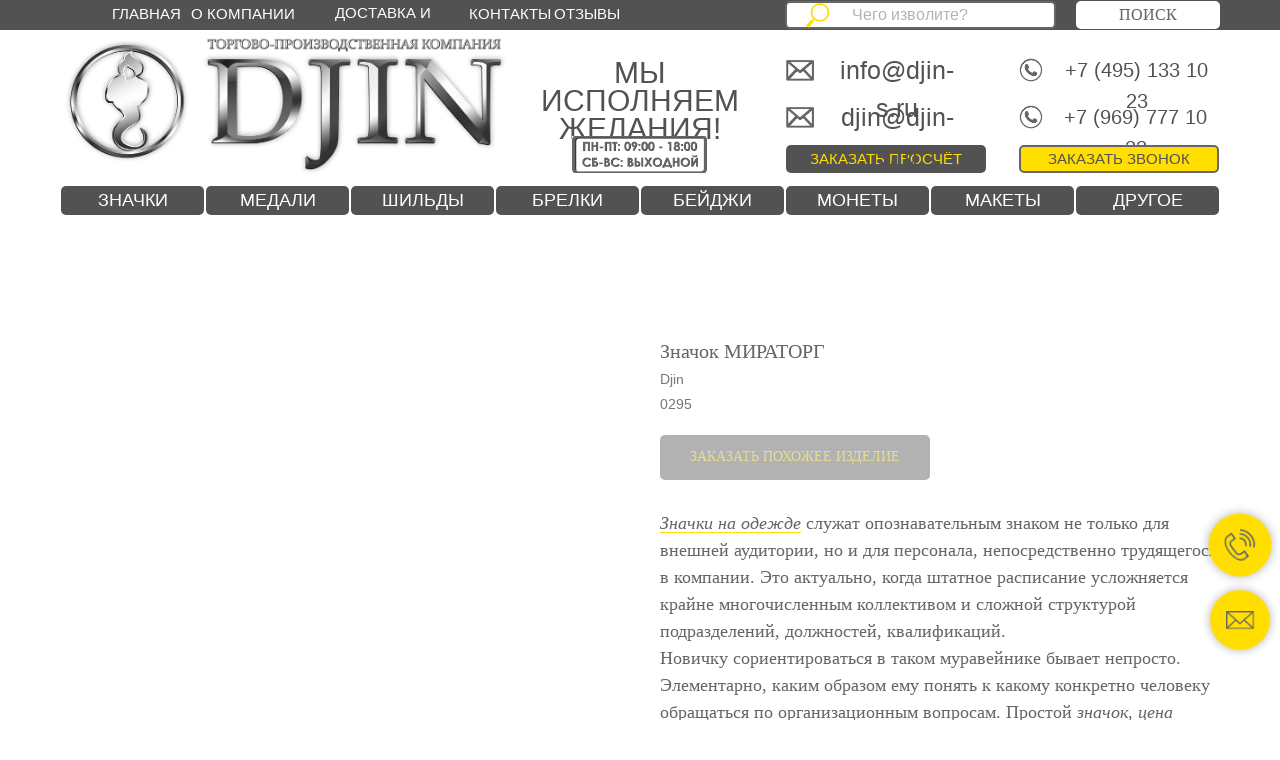

--- FILE ---
content_type: text/html; charset=UTF-8
request_url: https://djin-s.ru/badges/tproduct/276542546-370258824581-znachok-miratorg
body_size: 28387
content:
<!DOCTYPE html><html lang="ru"><head><meta charset="utf-8" /><meta http-equiv="Content-Type" content="text/html; charset=utf-8" /><meta name="viewport" content="width=device-width, initial-scale=1.0" /> <meta name="google-site-verification" content="_zbwLpT82JfS9niuu_rKak7E0OeLedYu1DnHGc_m5z8" /> <meta name="yandex-verification" content="98e4bd31eb75a5f8" /><!--metatextblock-->
<title>Значки на одежде - Значок МИРАТОРГ</title>
<meta name="description" content="Значок на униформу с двумя цангами">
<meta name="keywords" content="">
<meta property="og:title" content="Значки на одежде - Значок МИРАТОРГ" />
<meta property="og:description" content="Значок на униформу с двумя цангами" />
<meta property="og:type" content="website" />
<meta property="og:url" content="https://djin-s.ru/badges/tproduct/276542546-370258824581-znachok-miratorg" />
<meta property="og:image" content="https://static.tildacdn.com/tild3539-6633-4138-a561-643630666432/Znachki-na-odejdy-mi.JPG" />
<link rel="canonical" href="https://djin-s.ru/badges/tproduct/276542546-370258824581-znachok-miratorg" />
<!--/metatextblock--><meta name="format-detection" content="telephone=no" /><meta http-equiv="x-dns-prefetch-control" content="on"><link rel="dns-prefetch" href="https://ws.tildacdn.com"><link rel="dns-prefetch" href="https://static.tildacdn.com"><link rel="dns-prefetch" href="https://fonts.tildacdn.com"><link rel="shortcut icon" href="https://static.tildacdn.com/tild6138-3661-4036-b034-343236616165/favicon.ico" type="image/x-icon" /><link rel="apple-touch-icon" href="https://static.tildacdn.com/tild3537-3164-4931-b635-616662626331/DJIN_2___.png"><link rel="apple-touch-icon" sizes="76x76" href="https://static.tildacdn.com/tild3537-3164-4931-b635-616662626331/DJIN_2___.png"><link rel="apple-touch-icon" sizes="152x152" href="https://static.tildacdn.com/tild3537-3164-4931-b635-616662626331/DJIN_2___.png"><link rel="apple-touch-startup-image" href="https://static.tildacdn.com/tild3537-3164-4931-b635-616662626331/DJIN_2___.png"><meta name="msapplication-TileColor" content="#000000"><meta name="msapplication-TileImage" content="https://static.tildacdn.com/tild3966-6437-4633-a333-383866656636/DJIN_2___.png"><!-- Assets --><script src="https://neo.tildacdn.com/js/tilda-fallback-1.0.min.js" async charset="utf-8"></script><link rel="stylesheet" href="https://static.tildacdn.com/css/tilda-grid-3.0.min.css" type="text/css" media="all" onerror="this.loaderr='y';"/><link rel="stylesheet" href="https://static.tildacdn.com/ws/project2547103/tilda-blocks-page12008870.min.css?t=1707305462" type="text/css" media="all" onerror="this.loaderr='y';" /><link rel="stylesheet" href="https://static.tildacdn.com/ws/project2547103/tilda-blocks-page12009837.min.css?t=1707305462" type="text/css" media="all" onerror="this.loaderr='y';" /><link rel="stylesheet" href="https://static.tildacdn.com/ws/project2547103/tilda-blocks-page11941136.min.css?t=1707305427" type="text/css" media="all" onerror="this.loaderr='y';" /><link rel="stylesheet" href="https://static.tildacdn.com/css/tilda-animation-2.0.min.css" type="text/css" media="all" onerror="this.loaderr='y';" /><link rel="stylesheet" href="https://static.tildacdn.com/css/tilda-popup-1.1.min.css" type="text/css" media="all" /><link rel="stylesheet" href="https://static.tildacdn.com/css/tilda-slds-1.4.min.css" type="text/css" media="all" /><link rel="stylesheet" href="https://static.tildacdn.com/css/tilda-catalog-1.1.min.css" type="text/css" media="all" /><link rel="stylesheet" href="https://static.tildacdn.com/css/tilda-forms-1.0.min.css" type="text/css" media="all" onerror="this.loaderr='y';" /><link rel="stylesheet" href="https://static.tildacdn.com/css/tilda-cards-1.0.min.css" type="text/css" media="all" onerror="this.loaderr='y';" /><link rel="stylesheet" href="https://static.tildacdn.com/css/tilda-cover-1.0.min.css" type="text/css" media="all" onerror="this.loaderr='y';" /><link rel="stylesheet" href="https://static.tildacdn.com/css/highlight.min.css" type="text/css" media="all" onerror="this.loaderr='y';" /><link rel="stylesheet" href="https://static.tildacdn.com/css/tilda-cart-1.0.min.css" type="text/css" media="all" onerror="this.loaderr='y';" /><link rel="stylesheet" href="https://static.tildacdn.com/css/tilda-zoom-2.0.min.css" type="text/css" media="all" /><script type="text/javascript">TildaFonts = ["429","431","433","435"];
window.tildafontsswap='y'; </script><script type="text/javascript" src="https://static.tildacdn.com/js/tilda-fonts.min.js" charset="utf-8" onerror="this.loaderr='y';"></script><script nomodule src="https://static.tildacdn.com/js/tilda-polyfill-1.0.min.js" charset="utf-8"></script><script type="text/javascript">function t_onReady(func) {
if (document.readyState != 'loading') {
func();
} else {
document.addEventListener('DOMContentLoaded', func);
}
}
function t_onFuncLoad(funcName, okFunc, time) {
if (typeof window[funcName] === 'function') {
okFunc();
} else {
setTimeout(function() {
t_onFuncLoad(funcName, okFunc, time);
},(time || 100));
}
}function t_throttle(fn, threshhold, scope) {return function () {fn.apply(scope || this, arguments);};}</script><script src="https://static.tildacdn.com/js/jquery-1.10.2.min.js" charset="utf-8" onerror="this.loaderr='y';"></script> <script src="https://static.tildacdn.com/js/tilda-scripts-3.0.min.js" charset="utf-8" defer onerror="this.loaderr='y';"></script><script src="https://static.tildacdn.com/ws/project2547103/tilda-blocks-page12008870.min.js?t=1707305462" onerror="this.loaderr='y';"></script><script src="https://static.tildacdn.com/ws/project2547103/tilda-blocks-page12009837.min.js?t=1707305462" onerror="this.loaderr='y';"></script><script src="https://static.tildacdn.com/ws/project2547103/tilda-blocks-page11941136.min.js?t=1707305427" charset="utf-8" onerror="this.loaderr='y';"></script><script src="https://static.tildacdn.com/js/tilda-lazyload-1.0.min.js" charset="utf-8" async onerror="this.loaderr='y';"></script><script src="https://static.tildacdn.com/js/tilda-animation-2.0.min.js" charset="utf-8" async onerror="this.loaderr='y';"></script><script src="https://static.tildacdn.com/js/hammer.min.js" charset="utf-8" async onerror="this.loaderr='y';"></script><script src="https://static.tildacdn.com/js/tilda-slds-1.4.min.js" charset="utf-8" async onerror="this.loaderr='y';"></script><script src="https://static.tildacdn.com/js/tilda-products-1.0.min.js" charset="utf-8" async onerror="this.loaderr='y';"></script><script src="https://static.tildacdn.com/js/tilda-catalog-1.1.min.js" charset="utf-8" async onerror="this.loaderr='y';"></script><script src="https://static.tildacdn.com/js/tilda-cards-1.0.min.js" charset="utf-8" async onerror="this.loaderr='y';"></script><script src="https://static.tildacdn.com/js/tilda-forms-1.0.min.js" charset="utf-8" async onerror="this.loaderr='y';"></script><script src="https://static.tildacdn.com/js/tilda-cover-1.0.min.js" charset="utf-8" async onerror="this.loaderr='y';"></script><script src="https://static.tildacdn.com/js/tilda-zero-1.1.min.js" charset="utf-8" async onerror="this.loaderr='y';"></script><script src="https://static.tildacdn.com/js/highlight.min.js" charset="utf-8" onerror="this.loaderr='y';"></script><script src="https://static.tildacdn.com/js/tilda-popup-1.0.min.js" charset="utf-8" async onerror="this.loaderr='y';"></script><script src="https://static.tildacdn.com/js/tilda-cart-1.0.min.js" charset="utf-8" async onerror="this.loaderr='y';"></script><script src="https://static.tildacdn.com/js/tilda-animation-ext-1.0.min.js" charset="utf-8" async onerror="this.loaderr='y';"></script><script src="https://static.tildacdn.com/js/tilda-zoom-2.0.min.js" charset="utf-8" async onerror="this.loaderr='y';"></script><script src="https://static.tildacdn.com/js/tilda-events-1.0.min.js" charset="utf-8" async onerror="this.loaderr='y';"></script>
<!-- Global site tag (gtag.js) - Google Analytics -->
<script async src="https://www.googletagmanager.com/gtag/js?id=UA-173170004-1"></script>
<script>
  window.dataLayer = window.dataLayer || [];
  function gtag(){dataLayer.push(arguments);}
  gtag('js', new Date());

  gtag('config', 'UA-173170004-1');
</script>

<!-- Yandex.Metrika counter -->
<script type="text/javascript" >
   (function(m,e,t,r,i,k,a){m[i]=m[i]||function(){(m[i].a=m[i].a||[]).push(arguments)};
   m[i].l=1*new Date();k=e.createElement(t),a=e.getElementsByTagName(t)[0],k.async=1,k.src=r,a.parentNode.insertBefore(k,a)})
   (window, document, "script", "https://mc.yandex.ru/metrika/tag.js", "ym");

   ym(65840830, "init", {
        clickmap:true,
        trackLinks:true,
        accurateTrackBounce:true,
        webvisor:true,
        ecommerce:"dataLayer"
   });
</script>
<noscript><div><img src="https://mc.yandex.ru/watch/65840830" style="position:absolute; left:-9999px;" alt="" /></div></noscript>
<!-- /Yandex.Metrika counter -->
<script type="text/javascript">window.dataLayer = window.dataLayer || [];</script><script type="text/javascript">(function () {
if((/bot|google|yandex|baidu|bing|msn|duckduckbot|teoma|slurp|crawler|spider|robot|crawling|facebook/i.test(navigator.userAgent))===false && typeof(sessionStorage)!='undefined' && sessionStorage.getItem('visited')!=='y' && document.visibilityState){
var style=document.createElement('style');
style.type='text/css';
style.innerHTML='@media screen and (min-width: 980px) {.t-records {opacity: 0;}.t-records_animated {-webkit-transition: opacity ease-in-out .2s;-moz-transition: opacity ease-in-out .2s;-o-transition: opacity ease-in-out .2s;transition: opacity ease-in-out .2s;}.t-records.t-records_visible {opacity: 1;}}';
document.getElementsByTagName('head')[0].appendChild(style);
function t_setvisRecs(){
var alr=document.querySelectorAll('.t-records');
Array.prototype.forEach.call(alr, function(el) {
el.classList.add("t-records_animated");
});
setTimeout(function () {
Array.prototype.forEach.call(alr, function(el) {
el.classList.add("t-records_visible");
});
sessionStorage.setItem("visited", "y");
}, 400);
} 
document.addEventListener('DOMContentLoaded', t_setvisRecs);
}
})();</script></head><body class="t-body" style="margin:0;"><!--allrecords--><div id="allrecords" class="t-records" data-product-page="y" data-hook="blocks-collection-content-node" data-tilda-project-id="2547103" data-tilda-page-id="11941136" data-tilda-page-alias="badges" data-tilda-formskey="d85dde1215195ae96760c13b7b713c6b" data-tilda-lazy="yes" data-tilda-project-lang="RU" data-tilda-project-headcode="yes" data-tilda-page-headcode="yes" data-tilda-ts="y">
<!-- PRODUCT START -->

                
                        
                    
        
        
<!-- product header -->
<!--header-->
<div id="t-header" class="t-records" data-hook="blocks-collection-content-node" data-tilda-project-id="2547103" data-tilda-page-id="12008870" data-tilda-page-alias="header" data-tilda-formskey="d85dde1215195ae96760c13b7b713c6b" data-tilda-stat-scroll="yes" data-tilda-lazy="yes" data-tilda-project-lang="RU" data-tilda-root-zone="one"  data-tilda-project-headcode="yes"  data-tilda-ts="y"    data-tilda-project-country="RU">

    <div id="rec201288551" class="r t-rec t-rec_pt_0 t-rec_pb_0" style="padding-top:0px;padding-bottom:0px; " data-animationappear="off" data-record-type="396"      >
<!-- T396 -->
<style>#rec201288551 .t396__artboard {height: 218px;overflow: visible;}#rec201288551 .t396__filter {height: 218px;    }#rec201288551 .t396__carrier{height: 218px;background-position: center top;background-attachment: fixed;transform: translate3d(0, 0, 0);-moz-transform: unset;background-size: cover;background-repeat: no-repeat;}@media screen and (min-width: 1199px) {#rec201288551 .t396__carrier-wrapper {position: absolute;width: 100%;height: 100%;top: 0;left: 0;-webkit-clip-path: inset(0 0 0 0);clip-path: inset(0 0 0 0);}#rec201288551 .t396__carrier{position: fixed;display: block;width: 100%;height: 100% !important;top: 0;left: 0;background-size: cover;background-position: center top;transform: translateZ(0);will-change: transform;pointer-events: none;}}@media screen and (max-width: 1199px) {#rec201288551 .t396__carrier-wrapper {position: absolute;width: 100%;height: 100%;top: 0;left: 0;-webkit-clip-path: inset(0 0 0 0);clip-path: inset(0 0 0 0);}}@media screen and (max-width: 1199px) {#rec201288551 .t396__artboard,#rec201288551 .t396__filter,#rec201288551 .t396__carrier {height: 218px;}#rec201288551 .t396__filter {    }#rec201288551 .t396__carrier {background-position: center top;background-attachment: scroll;}}@media screen and (max-width: 959px) {#rec201288551 .t396__artboard,#rec201288551 .t396__filter,#rec201288551 .t396__carrier {height: 218px;}#rec201288551 .t396__filter {}#rec201288551 .t396__carrier {background-attachment: scroll;}}@media screen and (max-width: 639px) {#rec201288551 .t396__artboard,#rec201288551 .t396__filter,#rec201288551 .t396__carrier {min-height: 218px;height: 100vh;}#rec201288551 .t396__filter {}#rec201288551 .t396__carrier {background-attachment: scroll;}}@media screen and (max-width: 479px) {#rec201288551 .t396__artboard,#rec201288551 .t396__filter,#rec201288551 .t396__carrier {min-height: 500px;}#rec201288551 .t396__filter {    }#rec201288551 .t396__carrier {background-position: center top;background-attachment: scroll;}}                                                    #rec201288551 .tn-elem[data-elem-id="1590922136903"] { z-index: 1; top: 0px;left: calc(50% - 1500px + 0px);width: 3000px;height:30px;}#rec201288551 .tn-elem[data-elem-id="1590922136903"] .tn-atom { background-color: #525252;   background-position: center center;border-color:  transparent ;border-style:  solid ;transition: background-color var(--t396-speedhover,0s) ease-in-out,color var(--t396-speedhover,0s) ease-in-out,border-color var(--t396-speedhover,0s) ease-in-out,box-shadow var(--t396-shadowshoverspeed,0.2s) ease-in-out;}@media screen and (max-width: 1199px) {#rec201288551 .tn-elem[data-elem-id="1590922136903"] {top: 0px;left: calc(50% - 1500px + 1px);width: 1463px;}#rec201288551 .tn-elem[data-elem-id="1590922136903"] .tn-atom {background-position: center top;background-size: cover;}}@media screen and (max-width: 959px) {#rec201288551 .tn-elem[data-elem-id="1590922136903"] {top: 0px;left: calc(50% - 1500px + 1px);}}@media screen and (max-width: 639px) {#rec201288551 .tn-elem[data-elem-id="1590922136903"] {top: 0px;left: calc(50% - 1500px + -112px);}}@media screen and (max-width: 479px) {#rec201288551 .tn-elem[data-elem-id="1590922136903"] {top: 0px;left: calc(50% - 1500px + 0px);width: 360px;}}                                                            #rec201288551 .tn-elem[data-elem-id="1470209944682"] { color: #525252; text-align: center;  z-index: 2; top: 59px;left: calc(50% - 600px + 480px);width: 239px;height: auto;}#rec201288551 .tn-elem[data-elem-id="1470209944682"] .tn-atom { color: #525252;  font-size: 30px;  font-family: 'FuturaPT', Arial,sans-serif;  line-height: 0.95;  font-weight: 500;   background-position: center center;border-color:  transparent ;border-style:  solid ;transition: background-color var(--t396-speedhover,0s) ease-in-out,color var(--t396-speedhover,0s) ease-in-out,border-color var(--t396-speedhover,0s) ease-in-out,box-shadow var(--t396-shadowshoverspeed,0.2s) ease-in-out;}@media screen and (max-width: 1199px) {#rec201288551 .tn-elem[data-elem-id="1470209944682"] {top: 51px;left: calc(50% - 480px + 377px);width: 204px;height: auto;}#rec201288551 .tn-elem[data-elem-id="1470209944682"] {text-align: center;}#rec201288551 .tn-elem[data-elem-id="1470209944682"] .tn-atom { font-size: 25px; background-size: cover;}}@media screen and (max-width: 959px) {#rec201288551 .tn-elem[data-elem-id="1470209944682"] {top: 40px;left: calc(50% - 320px + 1480px);height: auto;}}@media screen and (max-width: 639px) {#rec201288551 .tn-elem[data-elem-id="1470209944682"] {top: 155px;left: calc(50% - 240px + 1098px);height: auto;}}@media screen and (max-width: 479px) {#rec201288551 .tn-elem[data-elem-id="1470209944682"] {top: 133px;left: calc(50% - 160px + 61px);width: 199px;height: auto;}#rec201288551 .tn-elem[data-elem-id="1470209944682"] .tn-atom { font-size: 25px; background-size: cover;}}                                                    #rec201288551 .tn-elem[data-elem-id="1590846763614"] { color: #ffde00; text-align: center;  z-index: 3; top: 145px;left: calc(50% - 600px + 746px);width: 200px;height:28px;}#rec201288551 .tn-elem[data-elem-id="1590846763614"] .tn-atom { color: #ffde00;  font-size: 15px;  font-family: 'FuturaPT', Arial,sans-serif;  line-height: 1.55;  font-weight: 500;  border-width: 1px; border-radius: 5px; background-color: #525252;   background-position: center center;border-color:  transparent ;border-style:  solid ;--t396-speedhover: 0.2s;transition: background-color var(--t396-speedhover,0s) ease-in-out,color var(--t396-speedhover,0s) ease-in-out,border-color var(--t396-speedhover,0s) ease-in-out,box-shadow var(--t396-shadowshoverspeed,0.2s) ease-in-out;}#rec201288551 .tn-elem[data-elem-id="1590846763614"] .tn-atom {-webkit-box-pack: center;-ms-flex-pack: center;justify-content: center;}@media (hover), (min-width:0\0) {#rec201288551 .tn-elem[data-elem-id="1590846763614"] .tn-atom:hover {background-color: #ffde00;background-image: none;}#rec201288551 .tn-elem[data-elem-id="1590846763614"] .tn-atom:hover {color: #666666;}}@media screen and (max-width: 1199px) {#rec201288551 .tn-elem[data-elem-id="1590846763614"] {top: 141px;left: calc(50% - 480px + 580px);width: 180px;height: 26px;}#rec201288551 .tn-elem[data-elem-id="1590846763614"] .tn-atom .tn-atom__button-text {overflow: visible;}}@media screen and (max-width: 959px) {#rec201288551 .tn-elem[data-elem-id="1590846763614"] {top: 165px;left: calc(50% - 320px + 1490px);width: px;}#rec201288551 .tn-elem[data-elem-id="1590846763614"] .tn-atom .tn-atom__button-text {overflow: visible;}}@media screen and (max-width: 639px) {#rec201288551 .tn-elem[data-elem-id="1590846763614"] {top: 105px;left: calc(50% - 240px + 3px);width: 167px;}#rec201288551 .tn-elem[data-elem-id="1590846763614"] .tn-atom .tn-atom__button-text {overflow: visible;}}@media screen and (max-width: 479px) {#rec201288551 .tn-elem[data-elem-id="1590846763614"] {top: 323px;left: calc(50% - 160px + 8px);width: 150px;}#rec201288551 .tn-elem[data-elem-id="1590846763614"] .tn-atom .tn-atom__button-text {overflow: visible;}}                                                        #rec201288551 .tn-elem[data-elem-id="1594394516750"] { z-index: 4; top: 136px;left: calc(50% - 600px + 532px);width: 135px;height:37px;}#rec201288551 .tn-elem[data-elem-id="1594394516750"] .tn-atom { background-color: #ffffff; background-position: center center;background-size: cover;background-repeat: no-repeat;border-color:  transparent ;border-style:  solid ;transition: background-color var(--t396-speedhover,0s) ease-in-out,color var(--t396-speedhover,0s) ease-in-out,border-color var(--t396-speedhover,0s) ease-in-out,box-shadow var(--t396-shadowshoverspeed,0.2s) ease-in-out;}@media screen and (max-width: 1199px) {#rec201288551 .tn-elem[data-elem-id="1594394516750"] {top: 130px;left: calc(50% - 480px + 412px);}}@media screen and (max-width: 959px) {#rec201288551 .tn-elem[data-elem-id="1594394516750"] {top: 100px;left: calc(50% - 320px + 1509px);}}@media screen and (max-width: 639px) {#rec201288551 .tn-elem[data-elem-id="1594394516750"] {top: 93px;left: calc(50% - 240px + 175px);width: 130px;height: 38px;}}@media screen and (max-width: 479px) {#rec201288551 .tn-elem[data-elem-id="1594394516750"] {top: 187px;left: calc(50% - 160px + 95px);}}                                                            #rec201288551 .tn-elem[data-elem-id="1590918459229"] { color: #525252; text-align: center;  z-index: 6; top: 101px;left: calc(50% - 600px + 1011px);width: 169px;height:33px;}#rec201288551 .tn-elem[data-elem-id="1590918459229"] .tn-atom { color: #525252;  font-size: 20px;  font-family: 'FuturaPT', Arial,sans-serif;  line-height: 1.55;  font-weight: 500;  border-width: 1px; border-radius: 5px;  background-position: center center;border-color:  transparent ;border-style:  solid ;--t396-speedhover: 0.2s;transition: background-color var(--t396-speedhover,0s) ease-in-out,color var(--t396-speedhover,0s) ease-in-out,border-color var(--t396-speedhover,0s) ease-in-out,box-shadow var(--t396-shadowshoverspeed,0.2s) ease-in-out;}#rec201288551 .tn-elem[data-elem-id="1590918459229"] .tn-atom {-webkit-box-pack: center;-ms-flex-pack: center;justify-content: center;}@media (hover), (min-width:0\0) {#rec201288551 .tn-elem[data-elem-id="1590918459229"] .tn-atom:hover {}#rec201288551 .tn-elem[data-elem-id="1590918459229"] .tn-atom:hover {color: #ffde00;}}@media screen and (max-width: 1199px) {#rec201288551 .tn-elem[data-elem-id="1590918459229"] {top: 91px;left: calc(50% - 480px + 789px);width: px;}#rec201288551 .tn-elem[data-elem-id="1590918459229"] .tn-atom .tn-atom__button-text {overflow: visible;}}@media screen and (max-width: 959px) {#rec201288551 .tn-elem[data-elem-id="1590918459229"] {top: 75px;left: calc(50% - 320px + 454px);width: px;}#rec201288551 .tn-elem[data-elem-id="1590918459229"] .tn-atom .tn-atom__button-text {overflow: visible;}}@media screen and (max-width: 639px) {#rec201288551 .tn-elem[data-elem-id="1590918459229"] {top: 58px;left: calc(50% - 240px + 334px);width: 139px;height: 26px;}#rec201288551 .tn-elem[data-elem-id="1590918459229"] .tn-atom {white-space: normal; font-size: 16px; background-size: cover;}#rec201288551 .tn-elem[data-elem-id="1590918459229"] .tn-atom .tn-atom__button-text {overflow: visible;}}@media screen and (max-width: 479px) {#rec201288551 .tn-elem[data-elem-id="1590918459229"] {top: 277px;left: calc(50% - 160px + 171px);width: px;}#rec201288551 .tn-elem[data-elem-id="1590918459229"] .tn-atom .tn-atom__button-text {overflow: visible;}}                                                            #rec201288551 .tn-elem[data-elem-id="1590919173445"] { color: #525252; text-align: center;  z-index: 7; top: 54px;left: calc(50% - 600px + 1012px);width: 169px;height:33px;}#rec201288551 .tn-elem[data-elem-id="1590919173445"] .tn-atom { color: #525252;  font-size: 20px;  font-family: 'FuturaPT', Arial,sans-serif;  line-height: 1.55;  font-weight: 500;  border-width: 1px; border-radius: 5px;  background-position: center center;border-color:  transparent ;border-style:  solid ;--t396-speedhover: 0.2s;transition: background-color var(--t396-speedhover,0s) ease-in-out,color var(--t396-speedhover,0s) ease-in-out,border-color var(--t396-speedhover,0s) ease-in-out,box-shadow var(--t396-shadowshoverspeed,0.2s) ease-in-out;}#rec201288551 .tn-elem[data-elem-id="1590919173445"] .tn-atom {-webkit-box-pack: center;-ms-flex-pack: center;justify-content: center;}@media (hover), (min-width:0\0) {#rec201288551 .tn-elem[data-elem-id="1590919173445"] .tn-atom:hover {}#rec201288551 .tn-elem[data-elem-id="1590919173445"] .tn-atom:hover {color: #ffde00;}}@media screen and (max-width: 1199px) {#rec201288551 .tn-elem[data-elem-id="1590919173445"] {top: 46px;left: calc(50% - 480px + 790px);width: px;}#rec201288551 .tn-elem[data-elem-id="1590919173445"] .tn-atom .tn-atom__button-text {overflow: visible;}}@media screen and (max-width: 959px) {#rec201288551 .tn-elem[data-elem-id="1590919173445"] {top: 35px;left: calc(50% - 320px + 454px);width: px;}#rec201288551 .tn-elem[data-elem-id="1590919173445"] .tn-atom .tn-atom__button-text {overflow: visible;}}@media screen and (max-width: 639px) {#rec201288551 .tn-elem[data-elem-id="1590919173445"] {top: 33px;left: calc(50% - 240px + 334px);width: 139px;height: 26px;}#rec201288551 .tn-elem[data-elem-id="1590919173445"] .tn-atom {white-space: normal; font-size: 16px; background-size: cover;}#rec201288551 .tn-elem[data-elem-id="1590919173445"] .tn-atom .tn-atom__button-text {overflow: visible;}}@media screen and (max-width: 479px) {#rec201288551 .tn-elem[data-elem-id="1590919173445"] {top: 239px;left: calc(50% - 160px + 171px);width: px;}#rec201288551 .tn-elem[data-elem-id="1590919173445"] .tn-atom .tn-atom__button-text {overflow: visible;}}                                                    #rec201288551 .tn-elem[data-elem-id="1590919283942"] { color: #525252; text-align: center;  z-index: 8; top: 145px;left: calc(50% - 600px + 979px);width: 200px;height:28px;}#rec201288551 .tn-elem[data-elem-id="1590919283942"] .tn-atom { color: #525252;  font-size: 15px;  font-family: 'FuturaPT', Arial,sans-serif;  line-height: 1.55;  font-weight: 500;  border-width: 2px; border-radius: 5px; background-color: #ffde00;   background-position: center center;border-color:  #666666 ;border-style:  solid ;--t396-speedhover: 0.2s;transition: background-color var(--t396-speedhover,0s) ease-in-out,color var(--t396-speedhover,0s) ease-in-out,border-color var(--t396-speedhover,0s) ease-in-out,box-shadow var(--t396-shadowshoverspeed,0.2s) ease-in-out;}#rec201288551 .tn-elem[data-elem-id="1590919283942"] .tn-atom {-webkit-box-pack: center;-ms-flex-pack: center;justify-content: center;}@media (hover), (min-width:0\0) {#rec201288551 .tn-elem[data-elem-id="1590919283942"] .tn-atom:hover {background-color: #525252;background-image: none;}#rec201288551 .tn-elem[data-elem-id="1590919283942"] .tn-atom:hover {color: #ffde00;}}@media screen and (max-width: 1199px) {#rec201288551 .tn-elem[data-elem-id="1590919283942"] {top: 140px;left: calc(50% - 480px + 778px);width: 180px;height: 26px;}#rec201288551 .tn-elem[data-elem-id="1590919283942"] .tn-atom .tn-atom__button-text {overflow: visible;}}@media screen and (max-width: 959px) {#rec201288551 .tn-elem[data-elem-id="1590919283942"] {top: 111px;left: calc(50% - 320px + 25px);width: px;}#rec201288551 .tn-elem[data-elem-id="1590919283942"] .tn-atom .tn-atom__button-text {overflow: visible;}}@media screen and (max-width: 639px) {#rec201288551 .tn-elem[data-elem-id="1590919283942"] {top: 104px;left: calc(50% - 240px + 310px);width: 167px;}#rec201288551 .tn-elem[data-elem-id="1590919283942"] .tn-atom .tn-atom__button-text {overflow: visible;}}@media screen and (max-width: 479px) {#rec201288551 .tn-elem[data-elem-id="1590919283942"] {top: 323px;left: calc(50% - 160px + 162px);width: 150px;}#rec201288551 .tn-elem[data-elem-id="1590919283942"] .tn-atom .tn-atom__button-text {overflow: visible;}}                                                                #rec201288551 .tn-elem[data-elem-id="1590923331587"] { color: #ffffff; text-align: center;  z-index: 9; top: 0px;left: calc(50% - 600px + 70px);width: 73px;height:28px;}#rec201288551 .tn-elem[data-elem-id="1590923331587"] .tn-atom { color: #ffffff;  font-size: 15px;  font-family: 'FuturaPT', Arial,sans-serif;  line-height: 1.55;  font-weight: 500;  border-width: 1px; border-radius: 5px;  background-position: center center;border-color:  transparent ;border-style:  solid ;--t396-speedhover: 0.2s;transition: background-color var(--t396-speedhover,0s) ease-in-out,color var(--t396-speedhover,0s) ease-in-out,border-color var(--t396-speedhover,0s) ease-in-out,box-shadow var(--t396-shadowshoverspeed,0.2s) ease-in-out;}#rec201288551 .tn-elem[data-elem-id="1590923331587"] .tn-atom {-webkit-box-pack: center;-ms-flex-pack: center;justify-content: center;}@media (hover), (min-width:0\0) {#rec201288551 .tn-elem[data-elem-id="1590923331587"] .tn-atom:hover {}#rec201288551 .tn-elem[data-elem-id="1590923331587"] .tn-atom:hover {color: #ffde00;}}@media screen and (max-width: 1199px) {#rec201288551 .tn-elem[data-elem-id="1590923331587"] {top: 0px;left: calc(50% - 480px + 48px);width: px;}#rec201288551 .tn-elem[data-elem-id="1590923331587"] .tn-atom .tn-atom__button-text {overflow: visible;}}@media screen and (max-width: 959px) {#rec201288551 .tn-elem[data-elem-id="1590923331587"] {top: 1px;left: calc(50% - 320px + 2px);width: px;}#rec201288551 .tn-elem[data-elem-id="1590923331587"] .tn-atom .tn-atom__button-text {overflow: visible;}}@media screen and (max-width: 639px) {#rec201288551 .tn-elem[data-elem-id="1590923331587"] {top: 115px;left: calc(50% - 240px + 1178px);width: px;}#rec201288551 .tn-elem[data-elem-id="1590923331587"] .tn-atom .tn-atom__button-text {overflow: visible;}}@media screen and (max-width: 479px) {#rec201288551 .tn-elem[data-elem-id="1590923331587"] {top: 170px;left: calc(50% - 160px + 1207px);width: px;}#rec201288551 .tn-elem[data-elem-id="1590923331587"] .tn-atom .tn-atom__button-text {overflow: visible;}}                                                                #rec201288551 .tn-elem[data-elem-id="1590924168655"] { color: #ffffff; text-align: center;  z-index: 10; top: 0px;left: calc(50% - 600px + 148px);width: 110px;height:28px;}#rec201288551 .tn-elem[data-elem-id="1590924168655"] .tn-atom { color: #ffffff;  font-size: 15px;  font-family: 'FuturaPT', Arial,sans-serif;  line-height: 1.55;  font-weight: 500; border-radius: 5px;  background-position: center center;border-color:  transparent ;border-style:  solid ;--t396-speedhover: 0.2s;transition: background-color var(--t396-speedhover,0s) ease-in-out,color var(--t396-speedhover,0s) ease-in-out,border-color var(--t396-speedhover,0s) ease-in-out,box-shadow var(--t396-shadowshoverspeed,0.2s) ease-in-out;}#rec201288551 .tn-elem[data-elem-id="1590924168655"] .tn-atom {-webkit-box-pack: center;-ms-flex-pack: center;justify-content: center;}@media (hover), (min-width:0\0) {#rec201288551 .tn-elem[data-elem-id="1590924168655"] .tn-atom:hover {}#rec201288551 .tn-elem[data-elem-id="1590924168655"] .tn-atom:hover {color: #ffde00;}}@media screen and (max-width: 1199px) {#rec201288551 .tn-elem[data-elem-id="1590924168655"] {top: 0px;left: calc(50% - 480px + 123px);width: px;}#rec201288551 .tn-elem[data-elem-id="1590924168655"] .tn-atom .tn-atom__button-text {overflow: visible;}}@media screen and (max-width: 959px) {#rec201288551 .tn-elem[data-elem-id="1590924168655"] {top: 1px;left: calc(50% - 320px + 77px);width: px;}#rec201288551 .tn-elem[data-elem-id="1590924168655"] .tn-atom .tn-atom__button-text {overflow: visible;}}@media screen and (max-width: 639px) {#rec201288551 .tn-elem[data-elem-id="1590924168655"] {top: 1px;left: calc(50% - 240px + 315px);width: px;}#rec201288551 .tn-elem[data-elem-id="1590924168655"] .tn-atom .tn-atom__button-text {overflow: visible;}}@media screen and (max-width: 479px) {#rec201288551 .tn-elem[data-elem-id="1590924168655"] {top: 135px;left: calc(50% - 160px + 1187px);width: px;}#rec201288551 .tn-elem[data-elem-id="1590924168655"] .tn-atom .tn-atom__button-text {overflow: visible;}}                                                                #rec201288551 .tn-elem[data-elem-id="1590924182530"] { color: #ffffff; text-align: center;  z-index: 11; top: 0px;left: calc(50% - 600px + 263px);width: 160px;height:28px;}#rec201288551 .tn-elem[data-elem-id="1590924182530"] .tn-atom { color: #ffffff;  font-size: 15px;  font-family: 'FuturaPT', Arial,sans-serif;  line-height: 1.55;  font-weight: 500;  border-width: 1px; border-radius: 5px;  background-position: center center;border-color:  transparent ;border-style:  solid ;--t396-speedhover: 0.2s;transition: background-color var(--t396-speedhover,0s) ease-in-out,color var(--t396-speedhover,0s) ease-in-out,border-color var(--t396-speedhover,0s) ease-in-out,box-shadow var(--t396-shadowshoverspeed,0.2s) ease-in-out;}#rec201288551 .tn-elem[data-elem-id="1590924182530"] .tn-atom {-webkit-box-pack: center;-ms-flex-pack: center;justify-content: center;}@media (hover), (min-width:0\0) {#rec201288551 .tn-elem[data-elem-id="1590924182530"] .tn-atom:hover {}#rec201288551 .tn-elem[data-elem-id="1590924182530"] .tn-atom:hover {color: #ffde00;}}@media screen and (max-width: 1199px) {#rec201288551 .tn-elem[data-elem-id="1590924182530"] {top: 0px;left: calc(50% - 480px + 235px);width: px;}#rec201288551 .tn-elem[data-elem-id="1590924182530"] .tn-atom .tn-atom__button-text {overflow: visible;}}@media screen and (max-width: 959px) {#rec201288551 .tn-elem[data-elem-id="1590924182530"] {top: 1px;left: calc(50% - 320px + 189px);width: px;}#rec201288551 .tn-elem[data-elem-id="1590924182530"] .tn-atom .tn-atom__button-text {overflow: visible;}}@media screen and (max-width: 639px) {#rec201288551 .tn-elem[data-elem-id="1590924182530"] {top: 1px;left: calc(50% - 240px + 2px);width: px;}#rec201288551 .tn-elem[data-elem-id="1590924182530"] .tn-atom .tn-atom__button-text {overflow: visible;}}@media screen and (max-width: 479px) {#rec201288551 .tn-elem[data-elem-id="1590924182530"] {top: 1px;left: calc(50% - 160px + 3px);width: px;}#rec201288551 .tn-elem[data-elem-id="1590924182530"] .tn-atom .tn-atom__button-text {overflow: visible;}}                                                                #rec201288551 .tn-elem[data-elem-id="1590924204239"] { color: #ffffff; text-align: center;  z-index: 12; top: 0px;left: calc(50% - 600px + 428px);width: 80px;height:28px;}#rec201288551 .tn-elem[data-elem-id="1590924204239"] .tn-atom { color: #ffffff;  font-size: 15px;  font-family: 'FuturaPT', Arial,sans-serif;  line-height: 1.55;  font-weight: 500;  border-width: 1px; border-radius: 5px;  background-position: center center;border-color:  transparent ;border-style:  solid ;--t396-speedhover: 0.2s;transition: background-color var(--t396-speedhover,0s) ease-in-out,color var(--t396-speedhover,0s) ease-in-out,border-color var(--t396-speedhover,0s) ease-in-out,box-shadow var(--t396-shadowshoverspeed,0.2s) ease-in-out;}#rec201288551 .tn-elem[data-elem-id="1590924204239"] .tn-atom {-webkit-box-pack: center;-ms-flex-pack: center;justify-content: center;}@media (hover), (min-width:0\0) {#rec201288551 .tn-elem[data-elem-id="1590924204239"] .tn-atom:hover {}#rec201288551 .tn-elem[data-elem-id="1590924204239"] .tn-atom:hover {color: #ffde00;}}@media screen and (max-width: 1199px) {#rec201288551 .tn-elem[data-elem-id="1590924204239"] {top: 0px;left: calc(50% - 480px + 397px);width: px;}#rec201288551 .tn-elem[data-elem-id="1590924204239"] .tn-atom .tn-atom__button-text {overflow: visible;}}@media screen and (max-width: 959px) {#rec201288551 .tn-elem[data-elem-id="1590924204239"] {top: 1px;left: calc(50% - 320px + 351px);width: px;}#rec201288551 .tn-elem[data-elem-id="1590924204239"] .tn-atom .tn-atom__button-text {overflow: visible;}}@media screen and (max-width: 639px) {#rec201288551 .tn-elem[data-elem-id="1590924204239"] {top: 1px;left: calc(50% - 240px + 164px);width: px;}#rec201288551 .tn-elem[data-elem-id="1590924204239"] .tn-atom .tn-atom__button-text {overflow: visible;}}@media screen and (max-width: 479px) {#rec201288551 .tn-elem[data-elem-id="1590924204239"] {top: 1px;left: calc(50% - 160px + 165px);width: px;}#rec201288551 .tn-elem[data-elem-id="1590924204239"] .tn-atom .tn-atom__button-text {overflow: visible;}}                                                                #rec201288551 .tn-elem[data-elem-id="1590924216234"] { color: #ffffff; text-align: center;  z-index: 13; top: 0px;left: calc(50% - 600px + 513px);width: 67px;height:28px;}#rec201288551 .tn-elem[data-elem-id="1590924216234"] .tn-atom { color: #ffffff;  font-size: 15px;  font-family: 'FuturaPT', Arial,sans-serif;  line-height: 1.55;  font-weight: 500;  border-width: 1px; border-radius: 5px;  background-position: center center;border-color:  transparent ;border-style:  solid ;--t396-speedhover: 0.2s;transition: background-color var(--t396-speedhover,0s) ease-in-out,color var(--t396-speedhover,0s) ease-in-out,border-color var(--t396-speedhover,0s) ease-in-out,box-shadow var(--t396-shadowshoverspeed,0.2s) ease-in-out;}#rec201288551 .tn-elem[data-elem-id="1590924216234"] .tn-atom {-webkit-box-pack: center;-ms-flex-pack: center;justify-content: center;}@media (hover), (min-width:0\0) {#rec201288551 .tn-elem[data-elem-id="1590924216234"] .tn-atom:hover {}#rec201288551 .tn-elem[data-elem-id="1590924216234"] .tn-atom:hover {color: #ffde00;}}@media screen and (max-width: 1199px) {#rec201288551 .tn-elem[data-elem-id="1590924216234"] {top: 0px;left: calc(50% - 480px + 479px);width: px;}#rec201288551 .tn-elem[data-elem-id="1590924216234"] .tn-atom .tn-atom__button-text {overflow: visible;}}@media screen and (max-width: 959px) {#rec201288551 .tn-elem[data-elem-id="1590924216234"] {top: 1px;left: calc(50% - 320px + 433px);width: px;}#rec201288551 .tn-elem[data-elem-id="1590924216234"] .tn-atom .tn-atom__button-text {overflow: visible;}}@media screen and (max-width: 639px) {#rec201288551 .tn-elem[data-elem-id="1590924216234"] {top: 1px;left: calc(50% - 240px + 246px);width: px;}#rec201288551 .tn-elem[data-elem-id="1590924216234"] .tn-atom .tn-atom__button-text {overflow: visible;}}@media screen and (max-width: 479px) {#rec201288551 .tn-elem[data-elem-id="1590924216234"] {top: 90px;left: calc(50% - 160px + 1190px);width: px;}#rec201288551 .tn-elem[data-elem-id="1590924216234"] .tn-atom .tn-atom__button-text {overflow: visible;}}                                                    #rec201288551 .tn-elem[data-elem-id="1590928508122"] { color: #ffffff; text-align: center;  z-index: 14; top: 186px;left: calc(50% - 600px + 21px);width: 143px;height:28px;}#rec201288551 .tn-elem[data-elem-id="1590928508122"] .tn-atom { color: #ffffff;  font-size: 18px;  font-family: 'FuturaPT', Arial,sans-serif;  line-height: 1.55;  font-weight: 500;  border-width: 1px; border-radius: 5px; background-color: #525252;   background-position: center center;border-color:  transparent ;border-style:  solid ;--t396-speedhover: 0.2s;transition: background-color var(--t396-speedhover,0s) ease-in-out,color var(--t396-speedhover,0s) ease-in-out,border-color var(--t396-speedhover,0s) ease-in-out,box-shadow var(--t396-shadowshoverspeed,0.2s) ease-in-out;}#rec201288551 .tn-elem[data-elem-id="1590928508122"] .tn-atom {-webkit-box-pack: center;-ms-flex-pack: center;justify-content: center;}@media (hover), (min-width:0\0) {#rec201288551 .tn-elem[data-elem-id="1590928508122"] .tn-atom:hover {background-color: #ffde00;background-image: none;}#rec201288551 .tn-elem[data-elem-id="1590928508122"] .tn-atom:hover {color: #666666;}}@media screen and (max-width: 1199px) {#rec201288551 .tn-elem[data-elem-id="1590928508122"] {top: 182px;left: calc(50% - 480px + 2px);width: 115px;height: 30px;}#rec201288551 .tn-elem[data-elem-id="1590928508122"] .tn-atom .tn-atom__button-text {overflow: visible;}}@media screen and (max-width: 959px) {#rec201288551 .tn-elem[data-elem-id="1590928508122"] {top: 146px;left: calc(50% - 320px + 25px);width: px;}#rec201288551 .tn-elem[data-elem-id="1590928508122"] .tn-atom .tn-atom__button-text {overflow: visible;}}@media screen and (max-width: 639px) {#rec201288551 .tn-elem[data-elem-id="1590928508122"] {top: 141px;left: calc(50% - 240px + 3px);width: px;}#rec201288551 .tn-elem[data-elem-id="1590928508122"] .tn-atom .tn-atom__button-text {overflow: visible;}}@media screen and (max-width: 479px) {#rec201288551 .tn-elem[data-elem-id="1590928508122"] {top: 356px;left: calc(50% - 160px + 8px);width: 150px;height: 26px;}#rec201288551 .tn-elem[data-elem-id="1590928508122"] .tn-atom .tn-atom__button-text {overflow: visible;}}                                                    #rec201288551 .tn-elem[data-elem-id="1590929861232"] { color: #ffffff; text-align: center;  z-index: 15; top: 186px;left: calc(50% - 600px + 166px);width: 143px;height:28px;}#rec201288551 .tn-elem[data-elem-id="1590929861232"] .tn-atom { color: #ffffff;  font-size: 18px;  font-family: 'FuturaPT', Arial,sans-serif;  line-height: 1.55;  font-weight: 500;  border-width: 1px; border-radius: 5px; background-color: #525252;   background-position: center center;border-color:  transparent ;border-style:  solid ;--t396-speedhover: 0.2s;transition: background-color var(--t396-speedhover,0s) ease-in-out,color var(--t396-speedhover,0s) ease-in-out,border-color var(--t396-speedhover,0s) ease-in-out,box-shadow var(--t396-shadowshoverspeed,0.2s) ease-in-out;}#rec201288551 .tn-elem[data-elem-id="1590929861232"] .tn-atom {-webkit-box-pack: center;-ms-flex-pack: center;justify-content: center;}@media (hover), (min-width:0\0) {#rec201288551 .tn-elem[data-elem-id="1590929861232"] .tn-atom:hover {background-color: #ffde00;background-image: none;}#rec201288551 .tn-elem[data-elem-id="1590929861232"] .tn-atom:hover {color: #666666;}}@media screen and (max-width: 1199px) {#rec201288551 .tn-elem[data-elem-id="1590929861232"] {top: 182px;left: calc(50% - 480px + 122px);width: 115px;height: 30px;}#rec201288551 .tn-elem[data-elem-id="1590929861232"] .tn-atom .tn-atom__button-text {overflow: visible;}}@media screen and (max-width: 959px) {#rec201288551 .tn-elem[data-elem-id="1590929861232"] {top: 146px;left: calc(50% - 320px + 145px);width: px;}#rec201288551 .tn-elem[data-elem-id="1590929861232"] .tn-atom .tn-atom__button-text {overflow: visible;}}@media screen and (max-width: 639px) {#rec201288551 .tn-elem[data-elem-id="1590929861232"] {top: 141px;left: calc(50% - 240px + 123px);width: px;}#rec201288551 .tn-elem[data-elem-id="1590929861232"] .tn-atom .tn-atom__button-text {overflow: visible;}}@media screen and (max-width: 479px) {#rec201288551 .tn-elem[data-elem-id="1590929861232"] {top: 356px;left: calc(50% - 160px + 162px);width: 150px;height: 26px;}#rec201288551 .tn-elem[data-elem-id="1590929861232"] .tn-atom .tn-atom__button-text {overflow: visible;}}                                                    #rec201288551 .tn-elem[data-elem-id="1590929868740"] { color: #ffffff; text-align: center;  z-index: 16; top: 186px;left: calc(50% - 600px + 311px);width: 143px;height:28px;}#rec201288551 .tn-elem[data-elem-id="1590929868740"] .tn-atom { color: #ffffff;  font-size: 18px;  font-family: 'FuturaPT', Arial,sans-serif;  line-height: 1.55;  font-weight: 500;  border-width: 1px; border-radius: 5px; background-color: #525252;   background-position: center center;border-color:  transparent ;border-style:  solid ;--t396-speedhover: 0.2s;transition: background-color var(--t396-speedhover,0s) ease-in-out,color var(--t396-speedhover,0s) ease-in-out,border-color var(--t396-speedhover,0s) ease-in-out,box-shadow var(--t396-shadowshoverspeed,0.2s) ease-in-out;}#rec201288551 .tn-elem[data-elem-id="1590929868740"] .tn-atom {-webkit-box-pack: center;-ms-flex-pack: center;justify-content: center;}@media (hover), (min-width:0\0) {#rec201288551 .tn-elem[data-elem-id="1590929868740"] .tn-atom:hover {background-color: #ffde00;background-image: none;}#rec201288551 .tn-elem[data-elem-id="1590929868740"] .tn-atom:hover {color: #666666;}}@media screen and (max-width: 1199px) {#rec201288551 .tn-elem[data-elem-id="1590929868740"] {top: 182px;left: calc(50% - 480px + 242px);width: 115px;height: 30px;}#rec201288551 .tn-elem[data-elem-id="1590929868740"] .tn-atom .tn-atom__button-text {overflow: visible;}}@media screen and (max-width: 959px) {#rec201288551 .tn-elem[data-elem-id="1590929868740"] {top: 146px;left: calc(50% - 320px + 265px);width: px;}#rec201288551 .tn-elem[data-elem-id="1590929868740"] .tn-atom .tn-atom__button-text {overflow: visible;}}@media screen and (max-width: 639px) {#rec201288551 .tn-elem[data-elem-id="1590929868740"] {top: 141px;left: calc(50% - 240px + 243px);width: px;}#rec201288551 .tn-elem[data-elem-id="1590929868740"] .tn-atom .tn-atom__button-text {overflow: visible;}}@media screen and (max-width: 479px) {#rec201288551 .tn-elem[data-elem-id="1590929868740"] {top: 428px;left: calc(50% - 160px + 8px);width: 150px;height: 26px;}#rec201288551 .tn-elem[data-elem-id="1590929868740"] .tn-atom .tn-atom__button-text {overflow: visible;}}                                                    #rec201288551 .tn-elem[data-elem-id="1590929977783"] { color: #ffffff; text-align: center;  z-index: 17; top: 186px;left: calc(50% - 600px + 456px);width: 143px;height:28px;}#rec201288551 .tn-elem[data-elem-id="1590929977783"] .tn-atom { color: #ffffff;  font-size: 18px;  font-family: 'FuturaPT', Arial,sans-serif;  line-height: 1.55;  font-weight: 500;  border-width: 1px; border-radius: 5px; background-color: #525252;   background-position: center center;border-color:  transparent ;border-style:  solid ;--t396-speedhover: 0.2s;transition: background-color var(--t396-speedhover,0s) ease-in-out,color var(--t396-speedhover,0s) ease-in-out,border-color var(--t396-speedhover,0s) ease-in-out,box-shadow var(--t396-shadowshoverspeed,0.2s) ease-in-out;}#rec201288551 .tn-elem[data-elem-id="1590929977783"] .tn-atom {-webkit-box-pack: center;-ms-flex-pack: center;justify-content: center;}@media (hover), (min-width:0\0) {#rec201288551 .tn-elem[data-elem-id="1590929977783"] .tn-atom:hover {background-color: #ffde00;background-image: none;}#rec201288551 .tn-elem[data-elem-id="1590929977783"] .tn-atom:hover {color: #666666;}}@media screen and (max-width: 1199px) {#rec201288551 .tn-elem[data-elem-id="1590929977783"] {top: 182px;left: calc(50% - 480px + 362px);width: 115px;height: 30px;}#rec201288551 .tn-elem[data-elem-id="1590929977783"] .tn-atom .tn-atom__button-text {overflow: visible;}}@media screen and (max-width: 959px) {#rec201288551 .tn-elem[data-elem-id="1590929977783"] {top: 146px;left: calc(50% - 320px + 385px);width: px;}#rec201288551 .tn-elem[data-elem-id="1590929977783"] .tn-atom .tn-atom__button-text {overflow: visible;}}@media screen and (max-width: 639px) {#rec201288551 .tn-elem[data-elem-id="1590929977783"] {top: 141px;left: calc(50% - 240px + 363px);width: px;}#rec201288551 .tn-elem[data-elem-id="1590929977783"] .tn-atom .tn-atom__button-text {overflow: visible;}}@media screen and (max-width: 479px) {#rec201288551 .tn-elem[data-elem-id="1590929977783"] {top: 428px;left: calc(50% - 160px + 162px);width: 150px;height: 26px;}#rec201288551 .tn-elem[data-elem-id="1590929977783"] .tn-atom .tn-atom__button-text {overflow: visible;}}                                                    #rec201288551 .tn-elem[data-elem-id="1590929985928"] { color: #ffffff; text-align: center;  z-index: 18; top: 186px;left: calc(50% - 600px + 601px);width: 143px;height:28px;}#rec201288551 .tn-elem[data-elem-id="1590929985928"] .tn-atom { color: #ffffff;  font-size: 18px;  font-family: 'FuturaPT', Arial,sans-serif;  line-height: 1.55;  font-weight: 500;  border-width: 1px; border-radius: 5px; background-color: #525252;   background-position: center center;border-color:  transparent ;border-style:  solid ;--t396-speedhover: 0.2s;transition: background-color var(--t396-speedhover,0s) ease-in-out,color var(--t396-speedhover,0s) ease-in-out,border-color var(--t396-speedhover,0s) ease-in-out,box-shadow var(--t396-shadowshoverspeed,0.2s) ease-in-out;}#rec201288551 .tn-elem[data-elem-id="1590929985928"] .tn-atom {-webkit-box-pack: center;-ms-flex-pack: center;justify-content: center;}@media (hover), (min-width:0\0) {#rec201288551 .tn-elem[data-elem-id="1590929985928"] .tn-atom:hover {background-color: #ffde00;background-image: none;}#rec201288551 .tn-elem[data-elem-id="1590929985928"] .tn-atom:hover {color: #666666;}}@media screen and (max-width: 1199px) {#rec201288551 .tn-elem[data-elem-id="1590929985928"] {top: 182px;left: calc(50% - 480px + 483px);width: 115px;height: 30px;}#rec201288551 .tn-elem[data-elem-id="1590929985928"] .tn-atom .tn-atom__button-text {overflow: visible;}}@media screen and (max-width: 959px) {#rec201288551 .tn-elem[data-elem-id="1590929985928"] {top: 146px;left: calc(50% - 320px + 505px);width: px;}#rec201288551 .tn-elem[data-elem-id="1590929985928"] .tn-atom .tn-atom__button-text {overflow: visible;}}@media screen and (max-width: 639px) {#rec201288551 .tn-elem[data-elem-id="1590929985928"] {top: 181px;left: calc(50% - 240px + 3px);width: px;}#rec201288551 .tn-elem[data-elem-id="1590929985928"] .tn-atom .tn-atom__button-text {overflow: visible;}}@media screen and (max-width: 479px) {#rec201288551 .tn-elem[data-elem-id="1590929985928"] {top: 392px;left: calc(50% - 160px + 8px);width: 150px;height: 26px;}#rec201288551 .tn-elem[data-elem-id="1590929985928"] .tn-atom .tn-atom__button-text {overflow: visible;}}                                                    #rec201288551 .tn-elem[data-elem-id="1590929998790"] { color: #ffffff; text-align: center;  z-index: 19; top: 186px;left: calc(50% - 600px + 746px);width: 143px;height:28px;}#rec201288551 .tn-elem[data-elem-id="1590929998790"] .tn-atom { color: #ffffff;  font-size: 18px;  font-family: 'FuturaPT', Arial,sans-serif;  line-height: 1.55;  font-weight: 500;  border-width: 1px; border-radius: 5px; background-color: #525252;   background-position: center center;border-color:  transparent ;border-style:  solid ;--t396-speedhover: 0.2s;transition: background-color var(--t396-speedhover,0s) ease-in-out,color var(--t396-speedhover,0s) ease-in-out,border-color var(--t396-speedhover,0s) ease-in-out,box-shadow var(--t396-shadowshoverspeed,0.2s) ease-in-out;}#rec201288551 .tn-elem[data-elem-id="1590929998790"] .tn-atom {-webkit-box-pack: center;-ms-flex-pack: center;justify-content: center;}@media (hover), (min-width:0\0) {#rec201288551 .tn-elem[data-elem-id="1590929998790"] .tn-atom:hover {background-color: #ffde00;background-image: none;}#rec201288551 .tn-elem[data-elem-id="1590929998790"] .tn-atom:hover {color: #666666;}}@media screen and (max-width: 1199px) {#rec201288551 .tn-elem[data-elem-id="1590929998790"] {top: 182px;left: calc(50% - 480px + 603px);width: 115px;height: 30px;}#rec201288551 .tn-elem[data-elem-id="1590929998790"] .tn-atom .tn-atom__button-text {overflow: visible;}}@media screen and (max-width: 959px) {#rec201288551 .tn-elem[data-elem-id="1590929998790"] {top: 184px;left: calc(50% - 320px + 145px);width: px;}#rec201288551 .tn-elem[data-elem-id="1590929998790"] .tn-atom .tn-atom__button-text {overflow: visible;}}@media screen and (max-width: 639px) {#rec201288551 .tn-elem[data-elem-id="1590929998790"] {top: 181px;left: calc(50% - 240px + 123px);width: px;}#rec201288551 .tn-elem[data-elem-id="1590929998790"] .tn-atom .tn-atom__button-text {overflow: visible;}}@media screen and (max-width: 479px) {#rec201288551 .tn-elem[data-elem-id="1590929998790"] {top: 392px;left: calc(50% - 160px + 162px);width: 150px;height: 26px;}#rec201288551 .tn-elem[data-elem-id="1590929998790"] .tn-atom .tn-atom__button-text {overflow: visible;}}                                                        #rec201288551 .tn-elem[data-elem-id="1591614507026"] { color: #525252; text-align: center;  z-index: 20; top: 50px;left: calc(50% - 600px + 783px);width: 148px;height:40px;}#rec201288551 .tn-elem[data-elem-id="1591614507026"] .tn-atom { color: #525252;  font-size: 25px;  font-family: 'FuturaPT', Arial,sans-serif;  line-height: 1.55;  font-weight: 500;  border-width: 1px; border-radius: 5px;  background-position: center center;border-color:  transparent ;border-style:  solid ;--t396-speedhover: 0.2s;transition: background-color var(--t396-speedhover,0s) ease-in-out,color var(--t396-speedhover,0s) ease-in-out,border-color var(--t396-speedhover,0s) ease-in-out,box-shadow var(--t396-shadowshoverspeed,0.2s) ease-in-out;}#rec201288551 .tn-elem[data-elem-id="1591614507026"] .tn-atom {-webkit-box-pack: center;-ms-flex-pack: center;justify-content: center;}@media (hover), (min-width:0\0) {#rec201288551 .tn-elem[data-elem-id="1591614507026"] .tn-atom:hover {}#rec201288551 .tn-elem[data-elem-id="1591614507026"] .tn-atom:hover {color: #ffde00;}}@media screen and (max-width: 1199px) {#rec201288551 .tn-elem[data-elem-id="1591614507026"] {top: 42px;left: calc(50% - 480px + 614px);width: px;}#rec201288551 .tn-elem[data-elem-id="1591614507026"] .tn-atom .tn-atom__button-text {overflow: visible;}}@media screen and (max-width: 959px) {#rec201288551 .tn-elem[data-elem-id="1591614507026"] {top: 33px;left: calc(50% - 320px + 273px);width: 148px;height: 36px;}#rec201288551 .tn-elem[data-elem-id="1591614507026"] .tn-atom {white-space: normal; font-size: 22px; background-size: cover;}#rec201288551 .tn-elem[data-elem-id="1591614507026"] .tn-atom .tn-atom__button-text {overflow: visible;}}@media screen and (max-width: 639px) {#rec201288551 .tn-elem[data-elem-id="1591614507026"] {top: 32px;left: calc(50% - 240px + 192px);width: 108px;height: 29px;}#rec201288551 .tn-elem[data-elem-id="1591614507026"] .tn-atom {white-space: normal; font-size: 18px; background-size: cover;}#rec201288551 .tn-elem[data-elem-id="1591614507026"] .tn-atom .tn-atom__button-text {overflow: visible;}}@media screen and (max-width: 479px) {#rec201288551 .tn-elem[data-elem-id="1591614507026"] {top: 238px;left: calc(50% - 160px + 37px);width: px;}#rec201288551 .tn-elem[data-elem-id="1591614507026"] .tn-atom .tn-atom__button-text {overflow: visible;}}                                                        #rec201288551 .tn-elem[data-elem-id="1592044128029"] { color: #525252; text-align: center;  z-index: 21; top: 97px;left: calc(50% - 600px + 783px);width: 148px;height:40px;}#rec201288551 .tn-elem[data-elem-id="1592044128029"] .tn-atom { color: #525252;  font-size: 25px;  font-family: 'FuturaPT', Arial,sans-serif;  line-height: 1.55;  font-weight: 500;  border-width: 1px; border-radius: 5px;  background-position: center center;border-color:  transparent ;border-style:  solid ;--t396-speedhover: 0.2s;transition: background-color var(--t396-speedhover,0s) ease-in-out,color var(--t396-speedhover,0s) ease-in-out,border-color var(--t396-speedhover,0s) ease-in-out,box-shadow var(--t396-shadowshoverspeed,0.2s) ease-in-out;}#rec201288551 .tn-elem[data-elem-id="1592044128029"] .tn-atom {-webkit-box-pack: center;-ms-flex-pack: center;justify-content: center;}@media (hover), (min-width:0\0) {#rec201288551 .tn-elem[data-elem-id="1592044128029"] .tn-atom:hover {}#rec201288551 .tn-elem[data-elem-id="1592044128029"] .tn-atom:hover {color: #ffde00;}}@media screen and (max-width: 1199px) {#rec201288551 .tn-elem[data-elem-id="1592044128029"] {top: 87px;left: calc(50% - 480px + 614px);width: px;}#rec201288551 .tn-elem[data-elem-id="1592044128029"] .tn-atom .tn-atom__button-text {overflow: visible;}}@media screen and (max-width: 959px) {#rec201288551 .tn-elem[data-elem-id="1592044128029"] {top: 73px;left: calc(50% - 320px + 273px);width: 148px;height: 36px;}#rec201288551 .tn-elem[data-elem-id="1592044128029"] .tn-atom {white-space: normal; font-size: 22px; background-size: cover;}#rec201288551 .tn-elem[data-elem-id="1592044128029"] .tn-atom .tn-atom__button-text {overflow: visible;}}@media screen and (max-width: 639px) {#rec201288551 .tn-elem[data-elem-id="1592044128029"] {top: 56px;left: calc(50% - 240px + 192px);width: 108px;height: 29px;}#rec201288551 .tn-elem[data-elem-id="1592044128029"] .tn-atom {white-space: normal; font-size: 18px; background-size: cover;}#rec201288551 .tn-elem[data-elem-id="1592044128029"] .tn-atom .tn-atom__button-text {overflow: visible;}}@media screen and (max-width: 479px) {#rec201288551 .tn-elem[data-elem-id="1592044128029"] {top: 276px;left: calc(50% - 160px + 37px);width: px;}#rec201288551 .tn-elem[data-elem-id="1592044128029"] .tn-atom .tn-atom__button-text {overflow: visible;}}                                                                #rec201288551 .tn-elem[data-elem-id="1592992688688"] { z-index: 22; top: 59px;left: calc(50% - 600px + 745px);width: 30px;height: auto;}#rec201288551 .tn-elem[data-elem-id="1592992688688"] .tn-atom {  background-position: center center;border-color:  transparent ;border-style:  solid ;transition: background-color var(--t396-speedhover,0s) ease-in-out,color var(--t396-speedhover,0s) ease-in-out,border-color var(--t396-speedhover,0s) ease-in-out,box-shadow var(--t396-shadowshoverspeed,0.2s) ease-in-out;}#rec201288551 .tn-elem[data-elem-id="1592992688688"] .tn-atom__img {}@media screen and (max-width: 1199px) {#rec201288551 .tn-elem[data-elem-id="1592992688688"] {top: 51px;left: calc(50% - 480px + 580px);height: auto;}}@media screen and (max-width: 959px) {#rec201288551 .tn-elem[data-elem-id="1592992688688"] {top: 40px;left: calc(50% - 320px + 252px);height: auto;}}@media screen and (max-width: 639px) {#rec201288551 .tn-elem[data-elem-id="1592992688688"] {top: 270px;left: calc(50% - 240px + 1138px);height: auto;}}@media screen and (max-width: 479px) {#rec201288551 .tn-elem[data-elem-id="1592992688688"] {top: 244px;left: calc(50% - 160px + 11px);width: 20px;height: auto;}}                                                                #rec201288551 .tn-elem[data-elem-id="1592992709121"] { z-index: 23; top: 106px;left: calc(50% - 600px + 745px);width: 30px;height: auto;}#rec201288551 .tn-elem[data-elem-id="1592992709121"] .tn-atom {  background-position: center center;border-color:  transparent ;border-style:  solid ;transition: background-color var(--t396-speedhover,0s) ease-in-out,color var(--t396-speedhover,0s) ease-in-out,border-color var(--t396-speedhover,0s) ease-in-out,box-shadow var(--t396-shadowshoverspeed,0.2s) ease-in-out;}#rec201288551 .tn-elem[data-elem-id="1592992709121"] .tn-atom__img {}@media screen and (max-width: 1199px) {#rec201288551 .tn-elem[data-elem-id="1592992709121"] {top: 96px;left: calc(50% - 480px + 580px);height: auto;}}@media screen and (max-width: 959px) {#rec201288551 .tn-elem[data-elem-id="1592992709121"] {top: 80px;left: calc(50% - 320px + 252px);height: auto;}}@media screen and (max-width: 639px) {#rec201288551 .tn-elem[data-elem-id="1592992709121"] {top: 310px;left: calc(50% - 240px + 1138px);height: auto;}}@media screen and (max-width: 479px) {#rec201288551 .tn-elem[data-elem-id="1592992709121"] {top: 282px;left: calc(50% - 160px + 11px);width: 20px;height: auto;}}                                                              #rec201288551 .tn-elem[data-elem-id="1592992733562"] { z-index: 24; top: 58px;left: calc(50% - 600px + 979px);width: 24px;height: auto;}#rec201288551 .tn-elem[data-elem-id="1592992733562"] .tn-atom {  background-position: center center;border-color:  transparent ;border-style:  solid ;transition: background-color var(--t396-speedhover,0s) ease-in-out,color var(--t396-speedhover,0s) ease-in-out,border-color var(--t396-speedhover,0s) ease-in-out,box-shadow var(--t396-shadowshoverspeed,0.2s) ease-in-out;}#rec201288551 .tn-elem[data-elem-id="1592992733562"] .tn-atom__img {}@media screen and (max-width: 1199px) {#rec201288551 .tn-elem[data-elem-id="1592992733562"] {top: 50px;left: calc(50% - 480px + 764px);height: auto;}}@media screen and (max-width: 959px) {#rec201288551 .tn-elem[data-elem-id="1592992733562"] {top: 39px;left: calc(50% - 320px + 426px);height: auto;}}@media screen and (max-width: 639px) {#rec201288551 .tn-elem[data-elem-id="1592992733562"] {top: 36px;left: calc(50% - 240px + 314px);width: 20px;height: auto;}}@media screen and (max-width: 479px) {#rec201288551 .tn-elem[data-elem-id="1592992733562"] {top: 242px;left: calc(50% - 160px + 149px);width: 20px;height: auto;}}                                                              #rec201288551 .tn-elem[data-elem-id="1592992740316"] { z-index: 25; top: 105px;left: calc(50% - 600px + 979px);width: 24px;height: auto;}#rec201288551 .tn-elem[data-elem-id="1592992740316"] .tn-atom {  background-position: center center;border-color:  transparent ;border-style:  solid ;transition: background-color var(--t396-speedhover,0s) ease-in-out,color var(--t396-speedhover,0s) ease-in-out,border-color var(--t396-speedhover,0s) ease-in-out,box-shadow var(--t396-shadowshoverspeed,0.2s) ease-in-out;}#rec201288551 .tn-elem[data-elem-id="1592992740316"] .tn-atom__img {}@media screen and (max-width: 1199px) {#rec201288551 .tn-elem[data-elem-id="1592992740316"] {top: 95px;left: calc(50% - 480px + 764px);height: auto;}}@media screen and (max-width: 959px) {#rec201288551 .tn-elem[data-elem-id="1592992740316"] {top: 79px;left: calc(50% - 320px + 426px);height: auto;}}@media screen and (max-width: 639px) {#rec201288551 .tn-elem[data-elem-id="1592992740316"] {top: 61px;left: calc(50% - 240px + 314px);width: 20px;height: auto;}}@media screen and (max-width: 479px) {#rec201288551 .tn-elem[data-elem-id="1592992740316"] {top: 280px;left: calc(50% - 160px + 149px);width: 20px;height: auto;}}                                                          #rec201288551 .tn-elem[data-elem-id="1608632004952"] { z-index: 26; top: 35px;left: calc(50% - 600px + 21px);width: 450px;height: auto;}#rec201288551 .tn-elem[data-elem-id="1608632004952"] .tn-atom {  background-position: center center;border-color:  transparent ;border-style:  solid ;transition: background-color var(--t396-speedhover,0s) ease-in-out,color var(--t396-speedhover,0s) ease-in-out,border-color var(--t396-speedhover,0s) ease-in-out,box-shadow var(--t396-shadowshoverspeed,0.2s) ease-in-out;}#rec201288551 .tn-elem[data-elem-id="1608632004952"] .tn-atom__img {}@media screen and (max-width: 1199px) {#rec201288551 .tn-elem[data-elem-id="1608632004952"] {top: 48px;left: calc(50% - 480px + 0px);width: 380px;height: auto;}}@media screen and (max-width: 959px) {#rec201288551 .tn-elem[data-elem-id="1608632004952"] {top: 32px;left: calc(50% - 320px + 12px);width: 240px;height: auto;}}@media screen and (max-width: 639px) {#rec201288551 .tn-elem[data-elem-id="1608632004952"] {top: 34px;left: calc(50% - 240px + 3px);width: 180px;height: auto;}}@media screen and (max-width: 479px) {#rec201288551 .tn-elem[data-elem-id="1608632004952"] {top: 30px;left: calc(50% - 160px + 5px);width: 310px;height: auto;}}                                                      #rec201288551 .tn-elem[data-elem-id="1608813756379"] { z-index: 27; top: 1px;left: calc(50% - 600px + 725px);width: 435px;height:28px;}#rec201288551 .tn-elem[data-elem-id="1608813756379"] .tn-atom {  background-position: center center;border-color:  transparent ;border-style:  solid ;transition: background-color var(--t396-speedhover,0s) ease-in-out,color var(--t396-speedhover,0s) ease-in-out,border-color var(--t396-speedhover,0s) ease-in-out,box-shadow var(--t396-shadowshoverspeed,0.2s) ease-in-out;}@media screen and (max-width: 1199px) {#rec201288551 .tn-elem[data-elem-id="1608813756379"] {top: 1px;left: calc(50% - 480px + 569px);}}@media screen and (max-width: 959px) {#rec201288551 .tn-elem[data-elem-id="1608813756379"] {top: 111px;left: calc(50% - 320px + 206px);}}@media screen and (max-width: 639px) {#rec201288551 .tn-elem[data-elem-id="1608813756379"] {top: 395px;left: calc(50% - 240px + 1121px);width: 326px;height: 78px;}}@media screen and (max-width: 479px) {#rec201288551 .tn-elem[data-elem-id="1608813756379"] {top: 307px;left: calc(50% - 160px + 1084px);width: 313px;height: 78px;}}                                                    #rec201288551 .tn-elem[data-elem-id="1608836758323"] { color: #ffffff; text-align: center;  z-index: 28; top: 186px;left: calc(50% - 600px + 891px);width: 143px;height:28px;}#rec201288551 .tn-elem[data-elem-id="1608836758323"] .tn-atom { color: #ffffff;  font-size: 18px;  font-family: 'FuturaPT', Arial,sans-serif;  line-height: 1.55;  font-weight: 500;  border-width: 1px; border-radius: 5px; background-color: #525252;   background-position: center center;border-color:  transparent ;border-style:  solid ;--t396-speedhover: 0.2s;transition: background-color var(--t396-speedhover,0s) ease-in-out,color var(--t396-speedhover,0s) ease-in-out,border-color var(--t396-speedhover,0s) ease-in-out,box-shadow var(--t396-shadowshoverspeed,0.2s) ease-in-out;}#rec201288551 .tn-elem[data-elem-id="1608836758323"] .tn-atom {-webkit-box-pack: center;-ms-flex-pack: center;justify-content: center;}@media (hover), (min-width:0\0) {#rec201288551 .tn-elem[data-elem-id="1608836758323"] .tn-atom:hover {background-color: #ffde00;background-image: none;}#rec201288551 .tn-elem[data-elem-id="1608836758323"] .tn-atom:hover {color: #666666;}}@media screen and (max-width: 1199px) {#rec201288551 .tn-elem[data-elem-id="1608836758323"] {top: 182px;left: calc(50% - 480px + 723px);width: 115px;height: 30px;}#rec201288551 .tn-elem[data-elem-id="1608836758323"] .tn-atom .tn-atom__button-text {overflow: visible;}}@media screen and (max-width: 959px) {#rec201288551 .tn-elem[data-elem-id="1608836758323"] {top: 184px;left: calc(50% - 320px + 265px);width: px;}#rec201288551 .tn-elem[data-elem-id="1608836758323"] .tn-atom .tn-atom__button-text {overflow: visible;}}@media screen and (max-width: 639px) {#rec201288551 .tn-elem[data-elem-id="1608836758323"] {top: 181px;left: calc(50% - 240px + 363px);width: px;}#rec201288551 .tn-elem[data-elem-id="1608836758323"] .tn-atom .tn-atom__button-text {overflow: visible;}}@media screen and (max-width: 479px) {#rec201288551 .tn-elem[data-elem-id="1608836758323"] {top: 464px;left: calc(50% - 160px + 8px);width: 150px;height: 26px;}#rec201288551 .tn-elem[data-elem-id="1608836758323"] .tn-atom .tn-atom__button-text {overflow: visible;}}                                                    #rec201288551 .tn-elem[data-elem-id="1608836758348"] { color: #ffffff; text-align: center;  z-index: 29; top: 186px;left: calc(50% - 600px + 1036px);width: 143px;height:28px;}#rec201288551 .tn-elem[data-elem-id="1608836758348"] .tn-atom { color: #ffffff;  font-size: 18px;  font-family: 'FuturaPT', Arial,sans-serif;  line-height: 1.55;  font-weight: 500;  border-width: 1px; border-radius: 5px; background-color: #525252;   background-position: center center;border-color:  transparent ;border-style:  solid ;--t396-speedhover: 0.2s;transition: background-color var(--t396-speedhover,0s) ease-in-out,color var(--t396-speedhover,0s) ease-in-out,border-color var(--t396-speedhover,0s) ease-in-out,box-shadow var(--t396-shadowshoverspeed,0.2s) ease-in-out;}#rec201288551 .tn-elem[data-elem-id="1608836758348"] .tn-atom {-webkit-box-pack: center;-ms-flex-pack: center;justify-content: center;}@media (hover), (min-width:0\0) {#rec201288551 .tn-elem[data-elem-id="1608836758348"] .tn-atom:hover {background-color: #ffde00;background-image: none;}#rec201288551 .tn-elem[data-elem-id="1608836758348"] .tn-atom:hover {color: #666666;}}@media screen and (max-width: 1199px) {#rec201288551 .tn-elem[data-elem-id="1608836758348"] {top: 182px;left: calc(50% - 480px + 843px);width: 115px;height: 30px;}#rec201288551 .tn-elem[data-elem-id="1608836758348"] .tn-atom .tn-atom__button-text {overflow: visible;}}@media screen and (max-width: 959px) {#rec201288551 .tn-elem[data-elem-id="1608836758348"] {top: 184px;left: calc(50% - 320px + 385px);width: px;}#rec201288551 .tn-elem[data-elem-id="1608836758348"] .tn-atom .tn-atom__button-text {overflow: visible;}}@media screen and (max-width: 639px) {#rec201288551 .tn-elem[data-elem-id="1608836758348"] {top: 181px;left: calc(50% - 240px + 243px);width: px;}#rec201288551 .tn-elem[data-elem-id="1608836758348"] .tn-atom .tn-atom__button-text {overflow: visible;}}@media screen and (max-width: 479px) {#rec201288551 .tn-elem[data-elem-id="1608836758348"] {top: 464px;left: calc(50% - 160px + 162px);width: 150px;height: 26px;}#rec201288551 .tn-elem[data-elem-id="1608836758348"] .tn-atom .tn-atom__button-text {overflow: visible;}}</style>










<div class='t396'>

	<div class="t396__artboard" data-artboard-recid="201288551" data-artboard-screens="320,480,640,960,1200"

				data-artboard-height="218"
		data-artboard-valign="top"
						 data-artboard-ovrflw="visible" 																		
							
																																															
				 data-artboard-height-res-320="500" 																																																
																																															
				 data-artboard-height-res-480="218" 				 data-artboard-height_vh-res-480="100" 																																												
																																															
				 data-artboard-height-res-640="218" 																																																
																																															
				 data-artboard-height-res-960="218" 																																																
						>

					<div class="t396__carrier-wrapper" >
		
				
								
																											
																											
																											
																											
					
					<div class="t396__carrier" data-artboard-recid="201288551"></div>
		
					</div>
		
		<div class="t396__filter" data-artboard-recid="201288551"></div>

		
					
		
				
						
	
			
	
						
												
												
												
												
									
	
	<div class='t396__elem tn-elem tn-elem__2012885511590922136903' data-elem-id='1590922136903' data-elem-type='shape'
				data-field-top-value="0"
		data-field-left-value="0"
		 data-field-height-value="30" 		 data-field-width-value="3000" 		data-field-axisy-value="top"
		data-field-axisx-value="center"
		data-field-container-value="window"
		data-field-topunits-value="px"
		data-field-leftunits-value="px"
		data-field-heightunits-value="px"
		data-field-widthunits-value="px"
																																																																								
							
			
																																																																																																																																								
				 data-field-top-res-320-value="0" 				 data-field-left-res-320-value="0" 								 data-field-width-res-320-value="360" 																																																																																																																								
			
					
			
																																																																																																																																								
				 data-field-top-res-480-value="0" 				 data-field-left-res-480-value="-112" 																																																																																																																																
			
					
			
																																																																																																																																								
				 data-field-top-res-640-value="0" 				 data-field-left-res-640-value="1" 																																																																																																																																
			
					
			
																																																																																																																																								
				 data-field-top-res-960-value="0" 				 data-field-left-res-960-value="1" 								 data-field-width-res-960-value="1463" 																																																																																																																								
			
					
			
		
		
			>

		
									
				
				
																			
																				
																				
																				
																				
					
							<div class='tn-atom' 				 																													>
			</div>
		
				
				
				
				
				
				
				
	</div>

			
					
		
				
						
	
			
	
						
												
												
												
												
									
	
	<div class='t396__elem tn-elem tn-elem__2012885511470209944682' data-elem-id='1470209944682' data-elem-type='text'
				data-field-top-value="59"
		data-field-left-value="480"
				 data-field-width-value="239" 		data-field-axisy-value="top"
		data-field-axisx-value="left"
		data-field-container-value="grid"
		data-field-topunits-value="px"
		data-field-leftunits-value="px"
		data-field-heightunits-value=""
		data-field-widthunits-value="px"
																																																																						 data-field-fontsize-value="30" 		
							
			
																																																																																																																																								
				 data-field-top-res-320-value="133" 				 data-field-left-res-320-value="61" 								 data-field-width-res-320-value="199" 																																																																																																																								 data-field-fontsize-res-320-value="25" 
			
					
			
																																																																																																																																								
				 data-field-top-res-480-value="155" 				 data-field-left-res-480-value="1098" 																																																																																																																																
			
					
			
																																																																																																																																								
				 data-field-top-res-640-value="40" 				 data-field-left-res-640-value="1480" 																																																																																																																																
			
					
			
																																																																																																																																								
				 data-field-top-res-960-value="51" 				 data-field-left-res-960-value="377" 								 data-field-width-res-960-value="204" 																																																																																																																								 data-field-fontsize-res-960-value="25" 
			
					
			
		
		
			>

		
									
							<div class='tn-atom'field='tn_text_1470209944682'>МЫ ИСПОЛНЯЕМ ЖЕЛАНИЯ!</div>		
				
																			
																				
																				
																				
																				
					
				
				
				
				
				
				
				
				
	</div>

			
					
		
				
						
	
			
	
						
												
												
												
												
									
	
	<div class='t396__elem tn-elem tn-elem__2012885511590846763614' data-elem-id='1590846763614' data-elem-type='button'
				data-field-top-value="145"
		data-field-left-value="746"
		 data-field-height-value="28" 		 data-field-width-value="200" 		data-field-axisy-value="top"
		data-field-axisx-value="left"
		data-field-container-value="grid"
		data-field-topunits-value="px"
		data-field-leftunits-value="px"
		data-field-heightunits-value=""
		data-field-widthunits-value=""
																																																																						 data-field-fontsize-value="15" 		
							
			
																																																																																																																																								
				 data-field-top-res-320-value="323" 				 data-field-left-res-320-value="8" 								 data-field-width-res-320-value="150" 																																																																																																																								
			
					
			
																																																																																																																																								
				 data-field-top-res-480-value="105" 				 data-field-left-res-480-value="3" 								 data-field-width-res-480-value="167" 																																																																																																																								
			
					
			
																																																																																																																																								
				 data-field-top-res-640-value="165" 				 data-field-left-res-640-value="1490" 																																																																																																																																
			
					
			
																																																																																																																																								
				 data-field-top-res-960-value="141" 				 data-field-left-res-960-value="580" 				 data-field-height-res-960-value="26" 				 data-field-width-res-960-value="180" 																																																																																																																								
			
					
			
		
		
			>

		
									
				
				
																			
																				
																				
																				
																				
					
				
							<a class='tn-atom' href="https://djin-s.ru/#forms"  >
				<div class='tn-atom__button-content'>
						
						
					
					<span class="tn-atom__button-text">ЗАКАЗАТЬ ПРОСЧЁТ</span>
				</div>
			</a>
		
				
				
				
				
				
				
	</div>

			
					
		
				
						
	
			
	
						
												
												
												
												
									
	
	<div class='t396__elem tn-elem tn-elem__2012885511594394516750' data-elem-id='1594394516750' data-elem-type='shape'
				data-field-top-value="136"
		data-field-left-value="532"
		 data-field-height-value="37" 		 data-field-width-value="135" 		data-field-axisy-value="top"
		data-field-axisx-value="left"
		data-field-container-value="grid"
		data-field-topunits-value="px"
		data-field-leftunits-value="px"
		data-field-heightunits-value="px"
		data-field-widthunits-value="px"
																																																																								
							
			
																																																																																																																																								
				 data-field-top-res-320-value="187" 				 data-field-left-res-320-value="95" 																																																																																																																																
			
					
			
																																																																																																																																								
				 data-field-top-res-480-value="93" 				 data-field-left-res-480-value="175" 				 data-field-height-res-480-value="38" 				 data-field-width-res-480-value="130" 																																																																																																																								
			
					
			
																																																																																																																																								
				 data-field-top-res-640-value="100" 				 data-field-left-res-640-value="1509" 																																																																																																																																
			
					
			
																																																																																																																																								
				 data-field-top-res-960-value="130" 				 data-field-left-res-960-value="412" 																																																																																																																																
			
					
			
		
		
			>

		
									
				
				
																			
																				
																				
																				
																				
					
							<div class='tn-atom' 				 																																			style="background-image:url('https://static.tildacdn.com/tild6463-3238-4936-b464-313232393431/icons_new2_1.png');"
																																								aria-label=''							role="img"
												>
			</div>
		
				
				
				
				
				
				
				
	</div>

			
					
		
				
						
	
			
	
						
												
												
												
												
									
	
	<div class='t396__elem tn-elem tn-elem__2012885511590918459229' data-elem-id='1590918459229' data-elem-type='button'
				data-field-top-value="101"
		data-field-left-value="1011"
		 data-field-height-value="33" 		 data-field-width-value="169" 		data-field-axisy-value="top"
		data-field-axisx-value="left"
		data-field-container-value="grid"
		data-field-topunits-value="px"
		data-field-leftunits-value="px"
		data-field-heightunits-value=""
		data-field-widthunits-value=""
																																																																						 data-field-fontsize-value="20" 		
							
			
																																																																																																																																								
				 data-field-top-res-320-value="277" 				 data-field-left-res-320-value="171" 																																																																																																																																
			
					
			
																																																																																																																																								
				 data-field-top-res-480-value="58" 				 data-field-left-res-480-value="334" 				 data-field-height-res-480-value="26" 				 data-field-width-res-480-value="139" 																																																																																																																								 data-field-fontsize-res-480-value="16" 
			
					
			
																																																																																																																																								
				 data-field-top-res-640-value="75" 				 data-field-left-res-640-value="454" 																																																																																																																																
			
					
			
																																																																																																																																								
				 data-field-top-res-960-value="91" 				 data-field-left-res-960-value="789" 																																																																																																																																
			
					
			
		
		
			>

		
									
				
				
																			
																				
																				
																				
																				
					
				
							<a class='tn-atom' href="TEL:+79697771023"  >
				<div class='tn-atom__button-content'>
						
						
					
					<span class="tn-atom__button-text">+7 (969) 777 10 23</span>
				</div>
			</a>
		
				
				
				
				
				
				
	</div>

			
					
		
				
						
	
			
	
						
												
												
												
												
									
	
	<div class='t396__elem tn-elem tn-elem__2012885511590919173445' data-elem-id='1590919173445' data-elem-type='button'
				data-field-top-value="54"
		data-field-left-value="1012"
		 data-field-height-value="33" 		 data-field-width-value="169" 		data-field-axisy-value="top"
		data-field-axisx-value="left"
		data-field-container-value="grid"
		data-field-topunits-value="px"
		data-field-leftunits-value="px"
		data-field-heightunits-value=""
		data-field-widthunits-value=""
																																																																						 data-field-fontsize-value="20" 		
							
			
																																																																																																																																								
				 data-field-top-res-320-value="239" 				 data-field-left-res-320-value="171" 																																																																																																																																
			
					
			
																																																																																																																																								
				 data-field-top-res-480-value="33" 				 data-field-left-res-480-value="334" 				 data-field-height-res-480-value="26" 				 data-field-width-res-480-value="139" 																																																																																																																								 data-field-fontsize-res-480-value="16" 
			
					
			
																																																																																																																																								
				 data-field-top-res-640-value="35" 				 data-field-left-res-640-value="454" 																																																																																																																																
			
					
			
																																																																																																																																								
				 data-field-top-res-960-value="46" 				 data-field-left-res-960-value="790" 																																																																																																																																
			
					
			
		
		
			>

		
									
				
				
																			
																				
																				
																				
																				
					
				
							<a class='tn-atom' href="TEL:+74951331023"  >
				<div class='tn-atom__button-content'>
						
						
					
					<span class="tn-atom__button-text">+7 (495) 133 10 23</span>
				</div>
			</a>
		
				
				
				
				
				
				
	</div>

			
					
		
				
						
	
			
	
						
												
												
												
												
									
	
	<div class='t396__elem tn-elem tn-elem__2012885511590919283942' data-elem-id='1590919283942' data-elem-type='button'
				data-field-top-value="145"
		data-field-left-value="979"
		 data-field-height-value="28" 		 data-field-width-value="200" 		data-field-axisy-value="top"
		data-field-axisx-value="left"
		data-field-container-value="grid"
		data-field-topunits-value="px"
		data-field-leftunits-value="px"
		data-field-heightunits-value=""
		data-field-widthunits-value=""
																																																																						 data-field-fontsize-value="15" 		
							
			
																																																																																																																																								
				 data-field-top-res-320-value="323" 				 data-field-left-res-320-value="162" 								 data-field-width-res-320-value="150" 																																																																																																																								
			
					
			
																																																																																																																																								
				 data-field-top-res-480-value="104" 				 data-field-left-res-480-value="310" 								 data-field-width-res-480-value="167" 																																																																																																																								
			
					
			
																																																																																																																																								
				 data-field-top-res-640-value="111" 				 data-field-left-res-640-value="25" 																																																																																																																																
			
					
			
																																																																																																																																								
				 data-field-top-res-960-value="140" 				 data-field-left-res-960-value="778" 				 data-field-height-res-960-value="26" 				 data-field-width-res-960-value="180" 																																																																																																																								
			
					
			
		
		
			>

		
									
				
				
																			
																				
																				
																				
																				
					
				
							<a class='tn-atom' href="https://djin-s.ru/popap-zvonka"  >
				<div class='tn-atom__button-content'>
						
						
					
					<span class="tn-atom__button-text">ЗАКАЗАТЬ ЗВОНОК</span>
				</div>
			</a>
		
				
				
				
				
				
				
	</div>

			
					
		
				
						
	
			
	
						
												
												
												
												
									
	
	<div class='t396__elem tn-elem tn-elem__2012885511590923331587' data-elem-id='1590923331587' data-elem-type='button'
				data-field-top-value="0"
		data-field-left-value="70"
		 data-field-height-value="28" 		 data-field-width-value="73" 		data-field-axisy-value="top"
		data-field-axisx-value="left"
		data-field-container-value="grid"
		data-field-topunits-value="px"
		data-field-leftunits-value="px"
		data-field-heightunits-value=""
		data-field-widthunits-value=""
																																																																						 data-field-fontsize-value="15" 		
							
			
																																																																																																																																								
				 data-field-top-res-320-value="170" 				 data-field-left-res-320-value="1207" 																																																																																																																																
			
					
			
																																																																																																																																								
				 data-field-top-res-480-value="115" 				 data-field-left-res-480-value="1178" 																																																																																																																																
			
					
			
																																																																																																																																								
				 data-field-top-res-640-value="1" 				 data-field-left-res-640-value="2" 																																																																																																																																
			
					
			
																																																																																																																																								
				 data-field-top-res-960-value="0" 				 data-field-left-res-960-value="48" 																																																																																																																																
			
					
			
		
		
			>

		
									
				
				
																			
																				
																				
																				
																				
					
				
							<a class='tn-atom' href="https://djin-s.ru/"  >
				<div class='tn-atom__button-content'>
						
						
					
					<span class="tn-atom__button-text">ГЛАВНАЯ</span>
				</div>
			</a>
		
				
				
				
				
				
				
	</div>

			
					
		
				
						
	
			
	
						
												
												
												
												
									
	
	<div class='t396__elem tn-elem tn-elem__2012885511590924168655' data-elem-id='1590924168655' data-elem-type='button'
				data-field-top-value="0"
		data-field-left-value="148"
		 data-field-height-value="28" 		 data-field-width-value="110" 		data-field-axisy-value="top"
		data-field-axisx-value="left"
		data-field-container-value="grid"
		data-field-topunits-value="px"
		data-field-leftunits-value="px"
		data-field-heightunits-value=""
		data-field-widthunits-value=""
																																																																						 data-field-fontsize-value="15" 		
							
			
																																																																																																																																								
				 data-field-top-res-320-value="135" 				 data-field-left-res-320-value="1187" 																																																																																																																																
			
					
			
																																																																																																																																								
				 data-field-top-res-480-value="1" 				 data-field-left-res-480-value="315" 																																																																																																																																
			
					
			
																																																																																																																																								
				 data-field-top-res-640-value="1" 				 data-field-left-res-640-value="77" 																																																																																																																																
			
					
			
																																																																																																																																								
				 data-field-top-res-960-value="0" 				 data-field-left-res-960-value="123" 																																																																																																																																
			
					
			
		
		
			>

		
									
				
				
																			
																				
																				
																				
																				
					
				
							<a class='tn-atom' href="/about"  >
				<div class='tn-atom__button-content'>
						
						
					
					<span class="tn-atom__button-text">О КОМПАНИИ</span>
				</div>
			</a>
		
				
				
				
				
				
				
	</div>

			
					
		
				
						
	
			
	
						
												
												
												
												
									
	
	<div class='t396__elem tn-elem tn-elem__2012885511590924182530' data-elem-id='1590924182530' data-elem-type='button'
				data-field-top-value="0"
		data-field-left-value="263"
		 data-field-height-value="28" 		 data-field-width-value="160" 		data-field-axisy-value="top"
		data-field-axisx-value="left"
		data-field-container-value="grid"
		data-field-topunits-value="px"
		data-field-leftunits-value="px"
		data-field-heightunits-value=""
		data-field-widthunits-value=""
																																																																						 data-field-fontsize-value="15" 		
							
			
																																																																																																																																								
				 data-field-top-res-320-value="1" 				 data-field-left-res-320-value="3" 																																																																																																																																
			
					
			
																																																																																																																																								
				 data-field-top-res-480-value="1" 				 data-field-left-res-480-value="2" 																																																																																																																																
			
					
			
																																																																																																																																								
				 data-field-top-res-640-value="1" 				 data-field-left-res-640-value="189" 																																																																																																																																
			
					
			
																																																																																																																																								
				 data-field-top-res-960-value="0" 				 data-field-left-res-960-value="235" 																																																																																																																																
			
					
			
		
		
			>

		
									
				
				
																			
																				
																				
																				
																				
					
				
							<a class='tn-atom' href="/dostavka"  >
				<div class='tn-atom__button-content'>
						
						
					
					<span class="tn-atom__button-text">ДОСТАВКА И ОПЛАТА</span>
				</div>
			</a>
		
				
				
				
				
				
				
	</div>

			
					
		
				
						
	
			
	
						
												
												
												
												
									
	
	<div class='t396__elem tn-elem tn-elem__2012885511590924204239' data-elem-id='1590924204239' data-elem-type='button'
				data-field-top-value="0"
		data-field-left-value="428"
		 data-field-height-value="28" 		 data-field-width-value="80" 		data-field-axisy-value="top"
		data-field-axisx-value="left"
		data-field-container-value="grid"
		data-field-topunits-value="px"
		data-field-leftunits-value="px"
		data-field-heightunits-value=""
		data-field-widthunits-value=""
																																																																						 data-field-fontsize-value="15" 		
							
			
																																																																																																																																								
				 data-field-top-res-320-value="1" 				 data-field-left-res-320-value="165" 																																																																																																																																
			
					
			
																																																																																																																																								
				 data-field-top-res-480-value="1" 				 data-field-left-res-480-value="164" 																																																																																																																																
			
					
			
																																																																																																																																								
				 data-field-top-res-640-value="1" 				 data-field-left-res-640-value="351" 																																																																																																																																
			
					
			
																																																																																																																																								
				 data-field-top-res-960-value="0" 				 data-field-left-res-960-value="397" 																																																																																																																																
			
					
			
		
		
			>

		
									
				
				
																			
																				
																				
																				
																				
					
				
							<a class='tn-atom' href="/contact"  >
				<div class='tn-atom__button-content'>
						
						
					
					<span class="tn-atom__button-text">КОНТАКТЫ</span>
				</div>
			</a>
		
				
				
				
				
				
				
	</div>

			
					
		
				
						
	
			
	
						
												
												
												
												
									
	
	<div class='t396__elem tn-elem tn-elem__2012885511590924216234' data-elem-id='1590924216234' data-elem-type='button'
				data-field-top-value="0"
		data-field-left-value="513"
		 data-field-height-value="28" 		 data-field-width-value="67" 		data-field-axisy-value="top"
		data-field-axisx-value="left"
		data-field-container-value="grid"
		data-field-topunits-value="px"
		data-field-leftunits-value="px"
		data-field-heightunits-value=""
		data-field-widthunits-value=""
																																																																						 data-field-fontsize-value="15" 		
							
			
																																																																																																																																								
				 data-field-top-res-320-value="90" 				 data-field-left-res-320-value="1190" 																																																																																																																																
			
					
			
																																																																																																																																								
				 data-field-top-res-480-value="1" 				 data-field-left-res-480-value="246" 																																																																																																																																
			
					
			
																																																																																																																																								
				 data-field-top-res-640-value="1" 				 data-field-left-res-640-value="433" 																																																																																																																																
			
					
			
																																																																																																																																								
				 data-field-top-res-960-value="0" 				 data-field-left-res-960-value="479" 																																																																																																																																
			
					
			
		
		
			>

		
									
				
				
																			
																				
																				
																				
																				
					
				
							<a class='tn-atom' href="/otzivi"  >
				<div class='tn-atom__button-content'>
						
						
					
					<span class="tn-atom__button-text">ОТЗЫВЫ</span>
				</div>
			</a>
		
				
				
				
				
				
				
	</div>

			
					
		
				
						
	
			
	
						
												
												
												
												
									
	
	<div class='t396__elem tn-elem tn-elem__2012885511590928508122' data-elem-id='1590928508122' data-elem-type='button'
				data-field-top-value="186"
		data-field-left-value="21"
		 data-field-height-value="28" 		 data-field-width-value="143" 		data-field-axisy-value="top"
		data-field-axisx-value="left"
		data-field-container-value="grid"
		data-field-topunits-value="px"
		data-field-leftunits-value="px"
		data-field-heightunits-value=""
		data-field-widthunits-value=""
																						 data-animate-fix="0" 		 data-animate-fix-dist="20000" 		 data-animate-fix-trgofst="5" 																																												 data-field-fontsize-value="18" 		
							
			
																																																																																																																																								
				 data-field-top-res-320-value="356" 				 data-field-left-res-320-value="8" 				 data-field-height-res-320-value="26" 				 data-field-width-res-320-value="150" 																																																																																																																								
			
					
			
																																																																																																																																								
				 data-field-top-res-480-value="141" 				 data-field-left-res-480-value="3" 																																																																																																																																
			
					
			
																																																																																																																																								
				 data-field-top-res-640-value="146" 				 data-field-left-res-640-value="25" 																																																																																																																																
			
					
			
																																																																																																																																								
				 data-field-top-res-960-value="182" 				 data-field-left-res-960-value="2" 				 data-field-height-res-960-value="30" 				 data-field-width-res-960-value="115" 																																																																																																																								
			
					
			
		
		
			>

		
									
				
				
																			
																				
																				
																				
																				
					
				
							<a class='tn-atom' href="/badges"  >
				<div class='tn-atom__button-content'>
						
						
					
					<span class="tn-atom__button-text">ЗНАЧКИ</span>
				</div>
			</a>
		
				
				
				
				
				
				
	</div>

			
					
		
				
						
	
			
	
						
												
												
												
												
									
	
	<div class='t396__elem tn-elem tn-elem__2012885511590929861232' data-elem-id='1590929861232' data-elem-type='button'
				data-field-top-value="186"
		data-field-left-value="166"
		 data-field-height-value="28" 		 data-field-width-value="143" 		data-field-axisy-value="top"
		data-field-axisx-value="left"
		data-field-container-value="grid"
		data-field-topunits-value="px"
		data-field-leftunits-value="px"
		data-field-heightunits-value=""
		data-field-widthunits-value=""
																						 data-animate-fix="0" 		 data-animate-fix-dist="20000" 		 data-animate-fix-trgofst="5" 																																												 data-field-fontsize-value="18" 		
							
			
																																																																																																																																								
				 data-field-top-res-320-value="356" 				 data-field-left-res-320-value="162" 				 data-field-height-res-320-value="26" 				 data-field-width-res-320-value="150" 																																																																																																																								
			
					
			
																																																																																																																																								
				 data-field-top-res-480-value="141" 				 data-field-left-res-480-value="123" 																																																																																																																																
			
					
			
																																																																																																																																								
				 data-field-top-res-640-value="146" 				 data-field-left-res-640-value="145" 																																																																																																																																
			
					
			
																																																																																																																																								
				 data-field-top-res-960-value="182" 				 data-field-left-res-960-value="122" 				 data-field-height-res-960-value="30" 				 data-field-width-res-960-value="115" 																																																																																																																								
			
					
			
		
		
			>

		
									
				
				
																			
																				
																				
																				
																				
					
				
							<a class='tn-atom' href="/medali"  >
				<div class='tn-atom__button-content'>
						
						
					
					<span class="tn-atom__button-text">МЕДАЛИ</span>
				</div>
			</a>
		
				
				
				
				
				
				
	</div>

			
					
		
				
						
	
			
	
						
												
												
												
												
									
	
	<div class='t396__elem tn-elem tn-elem__2012885511590929868740' data-elem-id='1590929868740' data-elem-type='button'
				data-field-top-value="186"
		data-field-left-value="311"
		 data-field-height-value="28" 		 data-field-width-value="143" 		data-field-axisy-value="top"
		data-field-axisx-value="left"
		data-field-container-value="grid"
		data-field-topunits-value="px"
		data-field-leftunits-value="px"
		data-field-heightunits-value=""
		data-field-widthunits-value=""
																						 data-animate-fix="0" 		 data-animate-fix-dist="20000" 		 data-animate-fix-trgofst="5" 																																												 data-field-fontsize-value="18" 		
							
			
																																																																																																																																								
				 data-field-top-res-320-value="428" 				 data-field-left-res-320-value="8" 				 data-field-height-res-320-value="26" 				 data-field-width-res-320-value="150" 																																																																																																																								
			
					
			
																																																																																																																																								
				 data-field-top-res-480-value="141" 				 data-field-left-res-480-value="243" 																																																																																																																																
			
					
			
																																																																																																																																								
				 data-field-top-res-640-value="146" 				 data-field-left-res-640-value="265" 																																																																																																																																
			
					
			
																																																																																																																																								
				 data-field-top-res-960-value="182" 				 data-field-left-res-960-value="242" 				 data-field-height-res-960-value="30" 				 data-field-width-res-960-value="115" 																																																																																																																								
			
					
			
		
		
			>

		
									
				
				
																			
																				
																				
																				
																				
					
				
							<a class='tn-atom' href="/shild"  >
				<div class='tn-atom__button-content'>
						
						
					
					<span class="tn-atom__button-text">ШИЛЬДЫ</span>
				</div>
			</a>
		
				
				
				
				
				
				
	</div>

			
					
		
				
						
	
			
	
						
												
												
												
												
									
	
	<div class='t396__elem tn-elem tn-elem__2012885511590929977783' data-elem-id='1590929977783' data-elem-type='button'
				data-field-top-value="186"
		data-field-left-value="456"
		 data-field-height-value="28" 		 data-field-width-value="143" 		data-field-axisy-value="top"
		data-field-axisx-value="left"
		data-field-container-value="grid"
		data-field-topunits-value="px"
		data-field-leftunits-value="px"
		data-field-heightunits-value=""
		data-field-widthunits-value=""
																						 data-animate-fix="0" 		 data-animate-fix-dist="20000" 		 data-animate-fix-trgofst="5" 																																												 data-field-fontsize-value="18" 		
							
			
																																																																																																																																								
				 data-field-top-res-320-value="428" 				 data-field-left-res-320-value="162" 				 data-field-height-res-320-value="26" 				 data-field-width-res-320-value="150" 																																																																																																																								
			
					
			
																																																																																																																																								
				 data-field-top-res-480-value="141" 				 data-field-left-res-480-value="363" 																																																																																																																																
			
					
			
																																																																																																																																								
				 data-field-top-res-640-value="146" 				 data-field-left-res-640-value="385" 																																																																																																																																
			
					
			
																																																																																																																																								
				 data-field-top-res-960-value="182" 				 data-field-left-res-960-value="362" 				 data-field-height-res-960-value="30" 				 data-field-width-res-960-value="115" 																																																																																																																								
			
					
			
		
		
			>

		
									
				
				
																			
																				
																				
																				
																				
					
				
							<a class='tn-atom' href="/brelok"  >
				<div class='tn-atom__button-content'>
						
						
					
					<span class="tn-atom__button-text">БРЕЛКИ</span>
				</div>
			</a>
		
				
				
				
				
				
				
	</div>

			
					
		
				
						
	
			
	
						
												
												
												
												
									
	
	<div class='t396__elem tn-elem tn-elem__2012885511590929985928' data-elem-id='1590929985928' data-elem-type='button'
				data-field-top-value="186"
		data-field-left-value="601"
		 data-field-height-value="28" 		 data-field-width-value="143" 		data-field-axisy-value="top"
		data-field-axisx-value="left"
		data-field-container-value="grid"
		data-field-topunits-value="px"
		data-field-leftunits-value="px"
		data-field-heightunits-value=""
		data-field-widthunits-value=""
																						 data-animate-fix="0" 		 data-animate-fix-dist="20000" 		 data-animate-fix-trgofst="5" 																																												 data-field-fontsize-value="18" 		
							
			
																																																																																																																																								
				 data-field-top-res-320-value="392" 				 data-field-left-res-320-value="8" 				 data-field-height-res-320-value="26" 				 data-field-width-res-320-value="150" 																																																																																																																								
			
					
			
																																																																																																																																								
				 data-field-top-res-480-value="181" 				 data-field-left-res-480-value="3" 																																																																																																																																
			
					
			
																																																																																																																																								
				 data-field-top-res-640-value="146" 				 data-field-left-res-640-value="505" 																																																																																																																																
			
					
			
																																																																																																																																								
				 data-field-top-res-960-value="182" 				 data-field-left-res-960-value="483" 				 data-field-height-res-960-value="30" 				 data-field-width-res-960-value="115" 																																																																																																																								
			
					
			
		
		
			>

		
									
				
				
																			
																				
																				
																				
																				
					
				
							<a class='tn-atom' href="/beiji"  >
				<div class='tn-atom__button-content'>
						
						
					
					<span class="tn-atom__button-text">БЕЙДЖИ</span>
				</div>
			</a>
		
				
				
				
				
				
				
	</div>

			
					
		
				
						
	
			
	
						
												
												
												
												
									
	
	<div class='t396__elem tn-elem tn-elem__2012885511590929998790' data-elem-id='1590929998790' data-elem-type='button'
				data-field-top-value="186"
		data-field-left-value="746"
		 data-field-height-value="28" 		 data-field-width-value="143" 		data-field-axisy-value="top"
		data-field-axisx-value="left"
		data-field-container-value="grid"
		data-field-topunits-value="px"
		data-field-leftunits-value="px"
		data-field-heightunits-value=""
		data-field-widthunits-value=""
																						 data-animate-fix="0" 		 data-animate-fix-dist="20000" 		 data-animate-fix-trgofst="5" 																																												 data-field-fontsize-value="18" 		
							
			
																																																																																																																																								
				 data-field-top-res-320-value="392" 				 data-field-left-res-320-value="162" 				 data-field-height-res-320-value="26" 				 data-field-width-res-320-value="150" 																																																																																																																								
			
					
			
																																																																																																																																								
				 data-field-top-res-480-value="181" 				 data-field-left-res-480-value="123" 																																																																																																																																
			
					
			
																																																																																																																																								
				 data-field-top-res-640-value="184" 				 data-field-left-res-640-value="145" 																																																																																																																																
			
					
			
																																																																																																																																								
				 data-field-top-res-960-value="182" 				 data-field-left-res-960-value="603" 				 data-field-height-res-960-value="30" 				 data-field-width-res-960-value="115" 																																																																																																																								
			
					
			
		
		
			>

		
									
				
				
																			
																				
																				
																				
																				
					
				
							<a class='tn-atom' href="/moneta"  >
				<div class='tn-atom__button-content'>
						
						
					
					<span class="tn-atom__button-text">МОНЕТЫ</span>
				</div>
			</a>
		
				
				
				
				
				
				
	</div>

			
					
		
				
						
	
			
	
						
												
												
												
												
									
	
	<div class='t396__elem tn-elem tn-elem__2012885511591614507026' data-elem-id='1591614507026' data-elem-type='button'
				data-field-top-value="50"
		data-field-left-value="783"
		 data-field-height-value="40" 		 data-field-width-value="148" 		data-field-axisy-value="top"
		data-field-axisx-value="left"
		data-field-container-value="grid"
		data-field-topunits-value="px"
		data-field-leftunits-value="px"
		data-field-heightunits-value=""
		data-field-widthunits-value=""
																																																																						 data-field-fontsize-value="25" 		
							
			
																																																																																																																																								
				 data-field-top-res-320-value="238" 				 data-field-left-res-320-value="37" 																																																																																																																																
			
					
			
																																																																																																																																								
				 data-field-top-res-480-value="32" 				 data-field-left-res-480-value="192" 				 data-field-height-res-480-value="29" 				 data-field-width-res-480-value="108" 																																																																																																																								 data-field-fontsize-res-480-value="18" 
			
					
			
																																																																																																																																								
				 data-field-top-res-640-value="33" 				 data-field-left-res-640-value="273" 				 data-field-height-res-640-value="36" 				 data-field-width-res-640-value="148" 																																																																																																																								 data-field-fontsize-res-640-value="22" 
			
					
			
																																																																																																																																								
				 data-field-top-res-960-value="42" 				 data-field-left-res-960-value="614" 																																																																																																																																
			
					
			
		
		
			>

		
									
				
				
																			
																				
																				
																				
																				
					
				
							<a class='tn-atom' href="mailto:info@djin-s.ru"  >
				<div class='tn-atom__button-content'>
						
						
					
					<span class="tn-atom__button-text">info@djin-s.ru</span>
				</div>
			</a>
		
				
				
				
				
				
				
	</div>

			
					
		
				
						
	
			
	
						
												
												
												
												
									
	
	<div class='t396__elem tn-elem tn-elem__2012885511592044128029' data-elem-id='1592044128029' data-elem-type='button'
				data-field-top-value="97"
		data-field-left-value="783"
		 data-field-height-value="40" 		 data-field-width-value="148" 		data-field-axisy-value="top"
		data-field-axisx-value="left"
		data-field-container-value="grid"
		data-field-topunits-value="px"
		data-field-leftunits-value="px"
		data-field-heightunits-value=""
		data-field-widthunits-value=""
																																																																						 data-field-fontsize-value="25" 		
							
			
																																																																																																																																								
				 data-field-top-res-320-value="276" 				 data-field-left-res-320-value="37" 																																																																																																																																
			
					
			
																																																																																																																																								
				 data-field-top-res-480-value="56" 				 data-field-left-res-480-value="192" 				 data-field-height-res-480-value="29" 				 data-field-width-res-480-value="108" 																																																																																																																								 data-field-fontsize-res-480-value="18" 
			
					
			
																																																																																																																																								
				 data-field-top-res-640-value="73" 				 data-field-left-res-640-value="273" 				 data-field-height-res-640-value="36" 				 data-field-width-res-640-value="148" 																																																																																																																								 data-field-fontsize-res-640-value="22" 
			
					
			
																																																																																																																																								
				 data-field-top-res-960-value="87" 				 data-field-left-res-960-value="614" 																																																																																																																																
			
					
			
		
		
			>

		
									
				
				
																			
																				
																				
																				
																				
					
				
							<a class='tn-atom' href="mailto:djin@djin-s.ru"  >
				<div class='tn-atom__button-content'>
						
						
					
					<span class="tn-atom__button-text">djin@djin-s.ru</span>
				</div>
			</a>
		
				
				
				
				
				
				
	</div>

			
					
		
				
						
	
			
	
						
												
												
												
												
									
	
	<div class='t396__elem tn-elem tn-elem__2012885511592992688688' data-elem-id='1592992688688' data-elem-type='image'
				data-field-top-value="59"
		data-field-left-value="745"
				 data-field-width-value="30" 		data-field-axisy-value="top"
		data-field-axisx-value="left"
		data-field-container-value="grid"
		data-field-topunits-value="px"
		data-field-leftunits-value="px"
		data-field-heightunits-value=""
		data-field-widthunits-value="px"
																																														 data-field-filewidth-value="91" 		 data-field-fileheight-value="71" 																								
							
			
																																																																																																																																								
				 data-field-top-res-320-value="244" 				 data-field-left-res-320-value="11" 								 data-field-width-res-320-value="20" 																																																																																																																								
			
					
			
																																																																																																																																								
				 data-field-top-res-480-value="270" 				 data-field-left-res-480-value="1138" 																																																																																																																																
			
					
			
																																																																																																																																								
				 data-field-top-res-640-value="40" 				 data-field-left-res-640-value="252" 																																																																																																																																
			
					
			
																																																																																																																																								
				 data-field-top-res-960-value="51" 				 data-field-left-res-960-value="580" 																																																																																																																																
			
					
			
		
		
			>

		
									
				
							<div class='tn-atom'    >
								
									<img class='tn-atom__img' src='https://static.tildacdn.com/tild3539-6466-4538-a161-363131656537/icons_new1_1.png' alt='' imgfield='tn_img_1592992688688' />
							</div>
		
																			
																				
																				
																				
																				
					
				
				
				
				
				
				
				
				
	</div>

			
					
		
				
						
	
			
	
						
												
												
												
												
									
	
	<div class='t396__elem tn-elem tn-elem__2012885511592992709121' data-elem-id='1592992709121' data-elem-type='image'
				data-field-top-value="106"
		data-field-left-value="745"
				 data-field-width-value="30" 		data-field-axisy-value="top"
		data-field-axisx-value="left"
		data-field-container-value="grid"
		data-field-topunits-value="px"
		data-field-leftunits-value="px"
		data-field-heightunits-value=""
		data-field-widthunits-value="px"
																																														 data-field-filewidth-value="91" 		 data-field-fileheight-value="71" 																								
							
			
																																																																																																																																								
				 data-field-top-res-320-value="282" 				 data-field-left-res-320-value="11" 								 data-field-width-res-320-value="20" 																																																																																																																								
			
					
			
																																																																																																																																								
				 data-field-top-res-480-value="310" 				 data-field-left-res-480-value="1138" 																																																																																																																																
			
					
			
																																																																																																																																								
				 data-field-top-res-640-value="80" 				 data-field-left-res-640-value="252" 																																																																																																																																
			
					
			
																																																																																																																																								
				 data-field-top-res-960-value="96" 				 data-field-left-res-960-value="580" 																																																																																																																																
			
					
			
		
		
			>

		
									
				
							<div class='tn-atom'    >
								
									<img class='tn-atom__img' src='https://static.tildacdn.com/tild3366-3966-4233-a431-373830363661/icons_new1_1.png' alt='' imgfield='tn_img_1592992709121' />
							</div>
		
																			
																				
																				
																				
																				
					
				
				
				
				
				
				
				
				
	</div>

			
					
		
				
						
	
			
	
						
												
												
												
												
									
	
	<div class='t396__elem tn-elem tn-elem__2012885511592992733562' data-elem-id='1592992733562' data-elem-type='image'
				data-field-top-value="58"
		data-field-left-value="979"
				 data-field-width-value="24" 		data-field-axisy-value="top"
		data-field-axisx-value="left"
		data-field-container-value="grid"
		data-field-topunits-value="px"
		data-field-leftunits-value="px"
		data-field-heightunits-value=""
		data-field-widthunits-value="px"
																																														 data-field-filewidth-value="91" 		 data-field-fileheight-value="90" 																								
							
			
																																																																																																																																								
				 data-field-top-res-320-value="242" 				 data-field-left-res-320-value="149" 								 data-field-width-res-320-value="20" 																																																																																																																								
			
					
			
																																																																																																																																								
				 data-field-top-res-480-value="36" 				 data-field-left-res-480-value="314" 								 data-field-width-res-480-value="20" 																																																																																																																								
			
					
			
																																																																																																																																								
				 data-field-top-res-640-value="39" 				 data-field-left-res-640-value="426" 																																																																																																																																
			
					
			
																																																																																																																																								
				 data-field-top-res-960-value="50" 				 data-field-left-res-960-value="764" 																																																																																																																																
			
					
			
		
		
			>

		
									
				
							<div class='tn-atom'    >
								
									<img class='tn-atom__img' src='https://static.tildacdn.com/tild6330-3334-4330-a362-373431633131/icons_new_1.png' alt='' imgfield='tn_img_1592992733562' />
							</div>
		
																			
																				
																				
																				
																				
					
				
				
				
				
				
				
				
				
	</div>

			
					
		
				
						
	
			
	
						
												
												
												
												
									
	
	<div class='t396__elem tn-elem tn-elem__2012885511592992740316' data-elem-id='1592992740316' data-elem-type='image'
				data-field-top-value="105"
		data-field-left-value="979"
				 data-field-width-value="24" 		data-field-axisy-value="top"
		data-field-axisx-value="left"
		data-field-container-value="grid"
		data-field-topunits-value="px"
		data-field-leftunits-value="px"
		data-field-heightunits-value=""
		data-field-widthunits-value="px"
																																														 data-field-filewidth-value="91" 		 data-field-fileheight-value="90" 																								
							
			
																																																																																																																																								
				 data-field-top-res-320-value="280" 				 data-field-left-res-320-value="149" 								 data-field-width-res-320-value="20" 																																																																																																																								
			
					
			
																																																																																																																																								
				 data-field-top-res-480-value="61" 				 data-field-left-res-480-value="314" 								 data-field-width-res-480-value="20" 																																																																																																																								
			
					
			
																																																																																																																																								
				 data-field-top-res-640-value="79" 				 data-field-left-res-640-value="426" 																																																																																																																																
			
					
			
																																																																																																																																								
				 data-field-top-res-960-value="95" 				 data-field-left-res-960-value="764" 																																																																																																																																
			
					
			
		
		
			>

		
									
				
							<div class='tn-atom'    >
								
									<img class='tn-atom__img' src='https://static.tildacdn.com/tild6630-3064-4639-a636-633134313730/icons_new_1.png' alt='' imgfield='tn_img_1592992740316' />
							</div>
		
																			
																				
																				
																				
																				
					
				
				
				
				
				
				
				
				
	</div>

			
					
		
				
						
	
			
	
						
												
												
												
												
									
	
	<div class='t396__elem tn-elem tn-elem__2012885511608632004952' data-elem-id='1608632004952' data-elem-type='image'
				data-field-top-value="35"
		data-field-left-value="21"
				 data-field-width-value="450" 		data-field-axisy-value="top"
		data-field-axisx-value="left"
		data-field-container-value="grid"
		data-field-topunits-value="px"
		data-field-leftunits-value="px"
		data-field-heightunits-value=""
		data-field-widthunits-value="px"
																																														 data-field-filewidth-value="1000" 		 data-field-fileheight-value="321" 																								
							
			
																																																																																																																																								
				 data-field-top-res-320-value="30" 				 data-field-left-res-320-value="5" 								 data-field-width-res-320-value="310" 																																																																																																																								
			
					
			
																																																																																																																																								
				 data-field-top-res-480-value="34" 				 data-field-left-res-480-value="3" 								 data-field-width-res-480-value="180" 																																																																																																																								
			
					
			
																																																																																																																																								
				 data-field-top-res-640-value="32" 				 data-field-left-res-640-value="12" 								 data-field-width-res-640-value="240" 																																																																																																																								
			
					
			
																																																																																																																																								
				 data-field-top-res-960-value="48" 				 data-field-left-res-960-value="0" 								 data-field-width-res-960-value="380" 																																																																																																																								
			
					
			
		
		
			>

		
									
				
							<a class='tn-atom' href="https://djin-s.ru/"   >
								
									<img class='tn-atom__img' src='https://static.tildacdn.com/tild3138-6664-4437-a338-386135623232/DJIN_logo_dlya_saita.png' alt='' imgfield='tn_img_1608632004952' />
							</a>
		
																			
																				
																				
																				
																				
					
				
				
				
				
				
				
				
				
	</div>

			
					
		
				
						
	
			
	
						
												
												
												
												
									
	
	<div class='t396__elem tn-elem tn-elem__2012885511608813756379' data-elem-id='1608813756379' data-elem-type='html'
				data-field-top-value="1"
		data-field-left-value="725"
		 data-field-height-value="28" 		 data-field-width-value="435" 		data-field-axisy-value="top"
		data-field-axisx-value="left"
		data-field-container-value="grid"
		data-field-topunits-value="px"
		data-field-leftunits-value="px"
		data-field-heightunits-value="px"
		data-field-widthunits-value="px"
																																																																								
							
			
																																																																																																																																								
				 data-field-top-res-320-value="307" 				 data-field-left-res-320-value="1084" 				 data-field-height-res-320-value="78" 				 data-field-width-res-320-value="313" 																																																																																																																								
			
					
			
																																																																																																																																								
				 data-field-top-res-480-value="395" 				 data-field-left-res-480-value="1121" 				 data-field-height-res-480-value="78" 				 data-field-width-res-480-value="326" 																																																																																																																								
			
					
			
																																																																																																																																								
				 data-field-top-res-640-value="111" 				 data-field-left-res-640-value="206" 																																																																																																																																
			
					
			
																																																																																																																																								
				 data-field-top-res-960-value="1" 				 data-field-left-res-960-value="569" 																																																																																																																																
			
					
			
		
		
			>

		
									
				
				
																			
																				
																				
																				
																				
					
				
				
				
							<div class='tn-atom tn-atom__html'>
									<div class = "searchinput"></div>
							</div>
		
				
				
				
				
	</div>

			
					
		
				
						
	
			
	
						
												
												
												
												
									
	
	<div class='t396__elem tn-elem tn-elem__2012885511608836758323' data-elem-id='1608836758323' data-elem-type='button'
				data-field-top-value="186"
		data-field-left-value="891"
		 data-field-height-value="28" 		 data-field-width-value="143" 		data-field-axisy-value="top"
		data-field-axisx-value="left"
		data-field-container-value="grid"
		data-field-topunits-value="px"
		data-field-leftunits-value="px"
		data-field-heightunits-value=""
		data-field-widthunits-value=""
																						 data-animate-fix="0" 		 data-animate-fix-dist="20000" 		 data-animate-fix-trgofst="5" 																																												 data-field-fontsize-value="18" 		
							
			
																																																																																																																																								
				 data-field-top-res-320-value="464" 				 data-field-left-res-320-value="8" 				 data-field-height-res-320-value="26" 				 data-field-width-res-320-value="150" 																																																																																																																								
			
					
			
																																																																																																																																								
				 data-field-top-res-480-value="181" 				 data-field-left-res-480-value="363" 																																																																																																																																
			
					
			
																																																																																																																																								
				 data-field-top-res-640-value="184" 				 data-field-left-res-640-value="265" 																																																																																																																																
			
					
			
																																																																																																																																								
				 data-field-top-res-960-value="182" 				 data-field-left-res-960-value="723" 				 data-field-height-res-960-value="30" 				 data-field-width-res-960-value="115" 																																																																																																																								
			
					
			
		
		
			>

		
									
				
				
																			
																				
																				
																				
																				
					
				
							<a class='tn-atom' href="https://djin-s.ru/maket"  >
				<div class='tn-atom__button-content'>
						
						
					
					<span class="tn-atom__button-text">МАКЕТЫ</span>
				</div>
			</a>
		
				
				
				
				
				
				
	</div>

			
					
		
				
						
	
			
	
						
												
												
												
												
									
	
	<div class='t396__elem tn-elem tn-elem__2012885511608836758348' data-elem-id='1608836758348' data-elem-type='button'
				data-field-top-value="186"
		data-field-left-value="1036"
		 data-field-height-value="28" 		 data-field-width-value="143" 		data-field-axisy-value="top"
		data-field-axisx-value="left"
		data-field-container-value="grid"
		data-field-topunits-value="px"
		data-field-leftunits-value="px"
		data-field-heightunits-value=""
		data-field-widthunits-value=""
																						 data-animate-fix="0" 		 data-animate-fix-dist="20000" 		 data-animate-fix-trgofst="5" 																																												 data-field-fontsize-value="18" 		
							
			
																																																																																																																																								
				 data-field-top-res-320-value="464" 				 data-field-left-res-320-value="162" 				 data-field-height-res-320-value="26" 				 data-field-width-res-320-value="150" 																																																																																																																								
			
					
			
																																																																																																																																								
				 data-field-top-res-480-value="181" 				 data-field-left-res-480-value="243" 																																																																																																																																
			
					
			
																																																																																																																																								
				 data-field-top-res-640-value="184" 				 data-field-left-res-640-value="385" 																																																																																																																																
			
					
			
																																																																																																																																								
				 data-field-top-res-960-value="182" 				 data-field-left-res-960-value="843" 				 data-field-height-res-960-value="30" 				 data-field-width-res-960-value="115" 																																																																																																																								
			
					
			
		
		
			>

		
									
				
				
																			
																				
																				
																				
																				
					
				
							<a class='tn-atom' href="/drygoe"  >
				<div class='tn-atom__button-content'>
						
						
					
					<span class="tn-atom__button-text">ДРУГОЕ</span>
				</div>
			</a>
		
				
				
				
				
				
				
	</div>

			
			</div> 
</div> 
<script>
											
											
											
											
											
					
					
	
		t_onReady(function () {
			t_onFuncLoad('t396_init', function () {
				t396_init('201288551');
			});
		});
	
</script>



<!-- /T396 -->

</div>


    <div id="rec201908595" class="r t-rec t-screenmin-980px" style=" "  data-record-type="217"  data-screen-min="980px"    >
<!-- t190 -->

	
                                      



<div class="t190">
	<button type="button"
		class="t190__button t190__button_circle"
		aria-label="Вернуться к началу страницы">
					<svg role="presentation" xmlns="http://www.w3.org/2000/svg" xmlns:xlink="http://www.w3.org/1999/xlink" x="0px" y="0px"
				width="50px" height="50px" viewBox="0 0 48 48" enable-background="new 0 0 48 48" xml:space="preserve">
			<path style="fill:#ffde00;" d="M47.875,24c0,13.186-10.689,23.875-23.875,23.875S0.125,37.186,0.125,24S10.814,0.125,24,0.125
				S47.875,10.814,47.875,24z M25.503,16.881l6.994,7.049c0.583,0.588,1.532,0.592,2.121,0.008c0.588-0.583,0.592-1.533,0.008-2.122
				l-9.562-9.637c-0.281-0.283-0.664-0.443-1.063-0.443c0,0,0,0-0.001,0c-0.399,0-0.782,0.159-1.063,0.442l-9.591,9.637
				c-0.584,0.587-0.583,1.537,0.005,2.121c0.292,0.292,0.675,0.437,1.058,0.437c0.385,0,0.77-0.147,1.063-0.442L22.5,16.87v19.163
				c0,0.828,0.671,1.5,1.5,1.5s1.5-0.672,1.5-1.5L25.503,16.881z"/>
			</svg>
		
		
			</button>
</div>

	<style>
							#rec201908595 .t190 {
								right:15px; left: unset;				bottom: 5px;			}
							</style>

	<script>
		t_onReady(function() {
			var rec = document.querySelector('#rec201908595');
			if (!rec) return;
			var wrapperBlock = rec.querySelector('.t190');
			if (!wrapperBlock) return;

			wrapperBlock.style.display = 'none';
			window.addEventListener('scroll', t_throttle(function() {
				if (window.pageYOffset > window.innerHeight) {
					if (wrapperBlock.style.display === 'none') wrapperBlock.style.display = 'block';
				} else {
					if (wrapperBlock.style.display === 'block') wrapperBlock.style.display = 'none';
				}
			}));

			t_onFuncLoad('t190_init', function () {
				t190_init(201908595);
			});
		});
	</script>

</div>


    <div id="rec204434186" class="r t-rec t-screenmax-980px" style=" "  data-record-type="217"   data-screen-max="980px"   >
<!-- t190 -->

	
                                      



<div class="t190">
	<button type="button"
		class="t190__button t190__button_circle"
		aria-label="Вернуться к началу страницы">
					<svg role="presentation" xmlns="http://www.w3.org/2000/svg" xmlns:xlink="http://www.w3.org/1999/xlink" x="0px" y="0px"
				width="50px" height="50px" viewBox="0 0 48 48" enable-background="new 0 0 48 48" xml:space="preserve">
			<path style="fill:#ffde00;" d="M47.875,24c0,13.186-10.689,23.875-23.875,23.875S0.125,37.186,0.125,24S10.814,0.125,24,0.125
				S47.875,10.814,47.875,24z M25.503,16.881l6.994,7.049c0.583,0.588,1.532,0.592,2.121,0.008c0.588-0.583,0.592-1.533,0.008-2.122
				l-9.562-9.637c-0.281-0.283-0.664-0.443-1.063-0.443c0,0,0,0-0.001,0c-0.399,0-0.782,0.159-1.063,0.442l-9.591,9.637
				c-0.584,0.587-0.583,1.537,0.005,2.121c0.292,0.292,0.675,0.437,1.058,0.437c0.385,0,0.77-0.147,1.063-0.442L22.5,16.87v19.163
				c0,0.828,0.671,1.5,1.5,1.5s1.5-0.672,1.5-1.5L25.503,16.881z"/>
			</svg>
		
		
			</button>
</div>

	<style>
							#rec204434186 .t190 {
				left:20px; right: unset;								bottom: 15px;			}
							</style>

	<script>
		t_onReady(function() {
			var rec = document.querySelector('#rec204434186');
			if (!rec) return;
			var wrapperBlock = rec.querySelector('.t190');
			if (!wrapperBlock) return;

			wrapperBlock.style.display = 'none';
			window.addEventListener('scroll', t_throttle(function() {
				if (window.pageYOffset > window.innerHeight) {
					if (wrapperBlock.style.display === 'none') wrapperBlock.style.display = 'block';
				} else {
					if (wrapperBlock.style.display === 'block') wrapperBlock.style.display = 'none';
				}
			}));

			t_onFuncLoad('t190_init', function () {
				t190_init(204434186);
			});
		});
	</script>

</div>


    <div id="rec264795608" class="r t-rec t-screenmin-480px" style=" " data-animationappear="off" data-record-type="131"  data-screen-min="480px"    >
<!-- T123 -->
    <div class="t123" >
        <div class="t-container_100 ">
            <div class="t-width t-width_100 ">
                <!-- nominify begin -->
                <style>
    /*Настройки для кнопок*/
    .t838 .t-submit {
    /*Отступ слева и справа*/    
    padding-left: 43px !important;
    padding-right: 43px !important;
    /*Высота кнопки*/
    height: 28px  !important;
    }
    .t838 .t-input {
    /*Высота поля ввода*/
    height: 28px !important;
    }
    div[data-elem-type="html"] {
    z-index: 200 !important;
}
</style>
<script>
$( document ).ready(function() {
    //Перемещаем блок с поиском в Zero
    $("#rec264795327").appendTo(".searchinput");
});
</script>
                 
                <!-- nominify end -->
            </div>  
        </div>
    </div>

</div>


    <div id="rec204450315" class="r t-rec t-rec_pt_0 t-rec_pb_0" style="padding-top:0px;padding-bottom:0px; " data-animationappear="off" data-record-type="702"      >



<!-- T702 -->
<div class="t702">

	<div
	class="t-popup"
	data-tooltip-hook="https://djin-s.ru/popap-zvonka"
		role="dialog"
	aria-modal="true"
	tabindex="-1"
	 aria-label="На какой номер Вам позвонить?" 	>

	<div class="t-popup__close t-popup__block-close">
							
		<button
			type="button"
			class="t-popup__close-wrapper t-popup__block-close-button"
			aria-label="Закрыть диалоговое окно"
		>
			<svg role="presentation" class="t-popup__close-icon" width="23px" height="23px" viewBox="0 0 23 23" version="1.1" xmlns="http://www.w3.org/2000/svg" xmlns:xlink="http://www.w3.org/1999/xlink">
				<g stroke="none" stroke-width="1" fill="#fff" fill-rule="evenodd">
					<rect transform="translate(11.313708, 11.313708) rotate(-45.000000) translate(-11.313708, -11.313708) " x="10.3137085" y="-3.6862915" width="2" height="30"></rect>
					<rect transform="translate(11.313708, 11.313708) rotate(-315.000000) translate(-11.313708, -11.313708) " x="10.3137085" y="-3.6862915" width="2" height="30"></rect>
				</g>
			</svg>
		</button>
	</div>

		<style>
			@media screen and (max-width: 560px) {
				#rec204450315 .t-popup__close-icon g {
					fill: #ffffff !important;
				}
			}
	</style>
		                                                                                                                                                        		                                                    
		<div class="t-popup__container t-width t-width_6"
			 style="background-color:#ffffff;" 
			data-popup-type="702">
						<div class="t702__wrapper">
				<div class="t702__text-wrapper t-align_center">
											<div class="t702__title t-title t-title_xxs" id="popuptitle_204450315">На какой номер Вам позвонить?</div>
														</div>  
				

							
									
		
	<form 
		id="form204450315" name='form204450315' role="form" action='' method='POST' data-formactiontype="2" data-inputbox=".t-input-group"  data-success-url="http://djin-s.ru" 
		class="t-form js-form-proccess t-form_inputs-total_2 " 
		 data-success-callback="t702_onSuccess"  >
											<input type="hidden" name="formservices[]" value="0ea9709ef2ea76144064ad8102d99596" class="js-formaction-services">
							<input type="hidden" name="formservices[]" value="21a01fc535e3b364d054a5a41158e746" class="js-formaction-services">
							<input type="hidden" name="formservices[]" value="99674dc25091823fbf7d817a5c66af70" class="js-formaction-services">
							<input type="hidden" name="formservices[]" value="afc2d4564b69d413e3bf7b89ebd8f150" class="js-formaction-services">
					
					<input type="hidden" name="tildaspec-formname" tabindex="-1" value="form hedar">
		
		<!-- @classes t-title t-text t-btn -->
		<div class="js-successbox t-form__successbox t-text t-text_md" 
			aria-live="polite" 
			style="display:none;color:#666666;"
						 data-success-message="Ждите нашего звонка"					></div>

		
				<div 
			class="t-form__inputsbox
				 t-form__inputsbox_vertical-form t-form__inputsbox_inrow								">

				







				
	
				
											
				
								

						
		
				
				
		
						
		
		
				
		<div
			class=" t-input-group t-input-group_nm "
			data-input-lid="1495630353482"
															data-field-type="nm"
			data-field-name="name"
					>

														
					
							<div class="t-input-block  " style="border-radius:5px;">
											
<input 
	type="text"
	autocomplete="name"
	name="name"
	id="input_1495630353482"
	class="t-input js-tilda-rule"
	value="" 
	 placeholder="Ваше имя"		data-tilda-rule="name"
	aria-describedby="error_1495630353482"
	style="color:#666666;border:1px solid #666666;background-color:#ffffff;border-radius:5px;">														</div>
				<div class="t-input-error" aria-live="polite" id="error_1495630353482"></div>
								</div>

					
	
				
											
				
								

						
		
				
				
		
						
		
		
				
		<div
			class=" t-input-group t-input-group_ph "
			data-input-lid="1495629963726"
															data-field-type="ph"
			data-field-name="phone"
					>

														
					
							<div class="t-input-block  " style="border-radius:5px;">
											
	<input 
		type="tel"
		autocomplete="tel"
		name="phone"
		id="input_1495629963726"
		class="t-input js-tilda-rule js-tilda-mask"
		value="" 
				 data-tilda-req="1" aria-required="true"		data-tilda-rule="phone"
		pattern="[0-9]*"
		 data-tilda-mask="+7 (***) ***-**-**"		aria-describedby="error_1495629963726"
		style="color:#666666;border:1px solid #666666;background-color:#ffffff;border-radius:5px;">

	 
		<input 
			type="hidden"
			name="tildaspec-mask-phone"
			id="input_1495629963726"
			value="+7 (***) ***-**-**"
			aria-describedby="error_1495629963726">
															</div>
				<div class="t-input-error" aria-live="polite" id="error_1495629963726"></div>
								</div>

	

		
		
		
		
					
			<div class="t-form__errorbox-middle">
				<!--noindex-->
	
<div 
	class="js-errorbox-all t-form__errorbox-wrapper" 
	style="display:none;" 
	data-nosnippet 
	tabindex="-1" 
	aria-label="Ошибки при заполнении формы"
>
	<ul 
		role="list" 
		class="t-form__errorbox-text t-text t-text_md"
	>
		<li class="t-form__errorbox-item js-rule-error js-rule-error-all"></li>
		<li class="t-form__errorbox-item js-rule-error js-rule-error-req">Пожалуйста введите информацию в указанном поле</li>
		<li class="t-form__errorbox-item js-rule-error js-rule-error-email">Пожалуйста введите корректный e-mail</li>
		<li class="t-form__errorbox-item js-rule-error js-rule-error-name">Пожалуйста введите корректные данные</li>
		<li class="t-form__errorbox-item js-rule-error js-rule-error-phone">Пожалуйста введите корректный номер телефона</li>
		<li class="t-form__errorbox-item js-rule-error js-rule-error-minlength">Пожалуйста введите корректные данные</li>
		<li class="t-form__errorbox-item js-rule-error js-rule-error-string"></li>
	</ul>
</div>
<!--/noindex-->			</div>

			<div class="t-form__submit">
								
						
	
				
						
						
				
				
					
												
			<button
			class="t-submit t-btnflex t-btnflex_type_submit t-btnflex_md"
							type="submit"
																							>
										<span class="t-btnflex__text">Отправить</span>
						
<style>#rec204450315 .t-btnflex.t-btnflex_type_submit {color:#666666;background-color:#ffde00;border-style:none !important;border-radius:5px;box-shadow:none !important;font-family:FuturaPT;font-weight:400;transition-duration:0.2s;transition-property: background-color, color, border-color, box-shadow, opacity, transform, gap;transition-timing-function: ease-in-out;}</style>		</button>
				</div>
		</div>

		<div class="t-form__errorbox-bottom">
			<!--noindex-->
	
<div 
	class="js-errorbox-all t-form__errorbox-wrapper" 
	style="display:none;" 
	data-nosnippet 
	tabindex="-1" 
	aria-label="Ошибки при заполнении формы"
>
	<ul 
		role="list" 
		class="t-form__errorbox-text t-text t-text_md"
	>
		<li class="t-form__errorbox-item js-rule-error js-rule-error-all"></li>
		<li class="t-form__errorbox-item js-rule-error js-rule-error-req">Пожалуйста введите информацию в указанном поле</li>
		<li class="t-form__errorbox-item js-rule-error js-rule-error-email">Пожалуйста введите корректный e-mail</li>
		<li class="t-form__errorbox-item js-rule-error js-rule-error-name">Пожалуйста введите корректные данные</li>
		<li class="t-form__errorbox-item js-rule-error js-rule-error-phone">Пожалуйста введите корректный номер телефона</li>
		<li class="t-form__errorbox-item js-rule-error js-rule-error-minlength">Пожалуйста введите корректные данные</li>
		<li class="t-form__errorbox-item js-rule-error js-rule-error-string"></li>
	</ul>
</div>
<!--/noindex-->		</div>
	</form>

                                                                                                                                                                                    		                        		                                                    
	
	<style>
		#rec204450315 input::-webkit-input-placeholder {color:#666666; opacity: 0.5;}
		#rec204450315 input::-moz-placeholder          {color:#666666; opacity: 0.5;}
		#rec204450315 input:-moz-placeholder           {color:#666666; opacity: 0.5;}
		#rec204450315 input:-ms-input-placeholder      {color:#666666; opacity: 0.5;}
		#rec204450315 textarea::-webkit-input-placeholder {color:#666666; opacity: 0.5;}
		#rec204450315 textarea::-moz-placeholder          {color:#666666; opacity: 0.5;}
		#rec204450315 textarea:-moz-placeholder           {color:#666666; opacity: 0.5;}
		#rec204450315 textarea:-ms-input-placeholder      {color:#666666; opacity: 0.5;}
	</style>
	
									<div class="t702__form-bottom-text t-text t-text_xs t-align_center">Нажимая на кнопку, Вы даете согласие на обработку персональных данных и соглашаетесь c политикой конфиденциальности.</div>
							</div>
		</div>

	</div>

</div>




<script>
	t_onReady(function () {
		t_onFuncLoad('t702_initPopup', function () {
			t702_initPopup('204450315');
		});
	});
</script>













	
				
				
					
						
		
										
		
							
																					
														
																
		 

		
							
						
		
										
		
							
																					
														
																
		 

		
				
			<style> #rec204450315 .t702__title {  font-size: 20px;  color: #666666; font-family: 'FuturaPT'; padding-top: 0px; padding-bottom: 0px; } #rec204450315 .t702__descr {  font-size: 15px;  color: #666666; font-family: 'FuturaPT'; font-weight: 400; padding-top: 0px; padding-bottom: 0px; }</style>
	
</div>


    <div id="rec204428006" class="r t-rec t-screenmin-980px" style=" "  data-record-type="651"  data-screen-min="980px"    >
<!-- T651 -->

                                                                        
<div class="t651 t651_pos_right-mobile">
			<button type="button" class="t651__btn" style="bottom:145px;right:10px;left:initial;">
						<div class="t651__btn_wrapper t651__btn_animate" style="background:#ffde00;">
									<svg role="presentation" class="t651__icon" style="fill:#666666;" xmlns="http://www.w3.org/2000/svg" width="30px" height="30px"  viewBox="0 0 19.3 20.1">
						<path d="M4.6 7.6l-.5-.9 2-1.2L4.6 3l-2 1.3-.6-.9 2.9-1.7 2.6 4.1"/>
						<path d="M9.9 20.1c-.9 0-1.9-.3-2.9-.9-1.7-1-3.4-2.7-4.7-4.8-3-4.7-3.1-9.2-.3-11l.5.9C.2 5.7.4 9.7 3 13.9c1.2 2 2.8 3.6 4.3 4.5 1.1.6 2.7 1.1 4.1.3l1.9-1.2L12 15l-2 1.2c-1.2.7-2.8.3-3.5-.8l-3.2-5.2c-.7-1.2-.4-2.7.8-3.5l.5.9c-.7.4-.9 1.3-.5 2l3.2 5.2c.4.7 1.5.9 2.2.5l2.8-1.7 2.6 4.1-2.8 1.7c-.7.5-1.4.7-2.2.7zM13.7 11.3l-.9-.3c.4-1.1.2-2.2-.4-3.1-.6-1-1.7-1.6-2.8-1.7l.1-1c1.5.1 2.8.9 3.6 2.1.7 1.2.9 2.7.4 4z"/>
						<path d="M16.5 11.9l-1-.3c.5-1.8.2-3.7-.8-5.3-1-1.6-2.7-2.6-4.7-2.9l.1-1c2.2.3 4.2 1.5 5.4 3.3 1.2 1.9 1.6 4.1 1 6.2z"/>
						<path d="M18.9 12.5l-1-.3c.7-2.5.2-5.1-1.1-7.2-1.4-2.2-3.7-3.6-6.3-4l.1-1c2.9.4 5.4 2 7 4.4 1.6 2.4 2.1 5.3 1.3 8.1z"/>
					</svg>
								<svg role="presentation" class="t651__icon-close" width="16px" height="16px" viewBox="0 0 23 23" version="1.1" xmlns="http://www.w3.org/2000/svg" xmlns:xlink="http://www.w3.org/1999/xlink">
					<g stroke="none" stroke-width="1" fill="#000" fill-rule="evenodd">
						<rect transform="translate(11.313708, 11.313708) rotate(-45.000000) translate(-11.313708, -11.313708) " x="10.3137085" y="-3.6862915" width="2" height="30"></rect>
						<rect transform="translate(11.313708, 11.313708) rotate(-315.000000) translate(-11.313708, -11.313708) " x="10.3137085" y="-3.6862915" width="2" height="30"></rect>
					</g>
				</svg>
			</div>
		</button>
	

		
	<style>
		#rec204428006 .t651 input::-webkit-input-placeholder {color:#666666; opacity: 0.5;}
		#rec204428006 .t651 input::-moz-placeholder          {color:#666666; opacity: 0.5;}
		#rec204428006 .t651 input:-moz-placeholder           {color:#666666; opacity: 0.5;}
		#rec204428006 .t651 input:-ms-input-placeholder      {color:#666666; opacity: 0.5;}
	</style>
	
	
	<div class="t651__popup"  >
		<div class="t651__popup-container" style="background-color: #ffffff;bottom:220px;right:10px;left:initial;">
			<div class="t651__wrapper" >
									<div class="t651__title t-name t-name_xl">
						На какой номер Вам позвонить?
					</div>
				
								<form id="form204428006" name='form204428006' role="form" action='https://forms.tildacdn.com/procces/' method='POST' data-formactiontype="2"  data-inputbox=".t651__blockinput"  data-success-url="http://djin-s.ru" class="js-form-proccess " >
																						<input type="hidden" name="formservices[]" value="0ea9709ef2ea76144064ad8102d99596" class="js-formaction-services">
													<input type="hidden" name="formservices[]" value="21a01fc535e3b364d054a5a41158e746" class="js-formaction-services">
													<input type="hidden" name="formservices[]" value="99674dc25091823fbf7d817a5c66af70" class="js-formaction-services">
													<input type="hidden" name="formservices[]" value="afc2d4564b69d413e3bf7b89ebd8f150" class="js-formaction-services">
											
											<input type="hidden" name="name" tabindex="-1" value="name">
					
					<div class="t651__input-container">
						<div class="t651__allert-wrapper">
							<div class="js-errorbox-all t651__blockinput-errorbox t-form__errorbox-text" style="display:none;">
								<div class="t651__blockinput-errors-text t-descr t-descr_xs">
									<p class="t651__blockinput-errors-item js-rule-error js-rule-error-all"></p>
									<p class="t651__blockinput-errors-item js-rule-error js-rule-error-req">Пожалуйста введите информацию в указанном поле</p>
									<p class="t651__blockinput-errors-item js-rule-error js-rule-error-email">Пожалуйста введите корректный e-mail</p>
									<p class="t651__blockinput-errors-item js-rule-error js-rule-error-name">Пожалуйста введите корректные данные</p>
									<p class="t651__blockinput-errors-item js-rule-error js-rule-error-phone">Пожалуйста введите корректный номер телефона</p>
									<p class="t651__blockinput-errors-item js-rule-error js-rule-error-string"></p>
								</div>
							</div>
							<div class="js-successbox t651__blockinput-success t-text t-text_md" style="display:none;">
								<div class="t651__success-icon">
									<svg role="img" width="50px" height="50px" viewBox="0 0 50 50">
										<g stroke="none" stroke-width="1" fill="none" fill-rule="evenodd">
											<g fill="#666666">
												<path d="M25.0982353,49.2829412 C11.5294118,49.2829412 0.490588235,38.2435294 0.490588235,24.6752941 C0.490588235,11.1064706 11.53,0.0670588235 25.0982353,0.0670588235 C38.6664706,0.0670588235 49.7058824,11.1064706 49.7058824,24.6752941 C49.7058824,38.2441176 38.6664706,49.2829412 25.0982353,49.2829412 L25.0982353,49.2829412 Z M25.0982353,1.83176471 C12.5023529,1.83176471 2.25529412,12.0794118 2.25529412,24.6752941 C2.25529412,37.2705882 12.5023529,47.5182353 25.0982353,47.5182353 C37.6941176,47.5182353 47.9411765,37.2705882 47.9411765,24.6752941 C47.9411765,12.0794118 37.6941176,1.83176471 25.0982353,1.83176471 L25.0982353,1.83176471 Z"></path>
												<path d="M22.8435294,30.5305882 L18.3958824,26.0829412 C18.0511765,25.7382353 18.0511765,25.18 18.3958824,24.8352941 C18.7405882,24.4905882 19.2988235,24.4905882 19.6435294,24.8352941 L22.8429412,28.0347059 L31.7282353,19.1488235 C32.0729412,18.8041176 32.6311765,18.8041176 32.9758824,19.1488235 C33.3205882,19.4935294 33.3205882,20.0517647 32.9758824,20.3964706 L22.8435294,30.5305882 L22.8435294,30.5305882 Z"></path>
											</g>
										</g>
									</svg>
								</div>
								<div class="t651__success-message t-descr t-descr_sm" style="color:#666666;">
									Ожидайте нашего звонка!								</div>
							</div>
						</div>

						<div class="t651__input-wrapper">
							<div class="t651__blockinput">
								<input type="text" id="input_204428006" name="phone" class="t651__input t-input js-tilda-rule " value="" placeholder="+7 (969) 777 10 23" data-tilda-req="1" data-tilda-rule="phone" style="color:#666666; border:1px solid #dfdfdf; background-color:#ffffff; border-radius: 5px; -moz-border-radius: 5px; -webkit-border-radius: 5px;">
							</div>
							<div class="t651__blockbutton">
								
						
	
	
						
						
				
				
					
															
			<button
			class="t-submit t-btnflex t-btnflex_type_submit t-btnflex_smd t651__submit"
							type="submit"
																							>
										<span class="t-btnflex__text">Отправить</span>
						
<style>#rec204428006 .t-btnflex.t-btnflex_type_submit {color:#666666;background-color:#ffde00;border-style:none !important;border-radius:5px;box-shadow:none !important;font-family:FuturaPT;font-weight:400;text-transform:uppercase;transition-duration:0.2s;transition-property: background-color, color, border-color, box-shadow, opacity, transform, gap;transition-timing-function: ease-in-out;}</style>		</button>
								</div>
						</div>
					</div>
								</form>
				
				<div class="t651__additional-info">
																					<div class="t651__bottom-text t-text t-text_xs">Нажимая на кнопку, Вы даете согласие на обработку персональных данных и соглашаетесь c политикой конфиденциальности.</div>
									</div>  
			</div>
		</div>
	</div>
</div>


<style>
			@media screen and (max-width: 960px) {
			#rec204428006 .t651 .t651__btn{
				bottom:145px !important;				right:1px !important;left: initial !important;							}
		}
	
	
	</style>

	
	<script type="text/javascript">
		t_onReady(function () {
			t_onFuncLoad('t651_initPopup', function () {
				t651_initPopup('204428006');
			});
		});
	</script>
	











	
				
				
					
						
		
										
		
							
																					
														
																
		 

		
							
						
		
										
		
							
																					
														
																
		 

		
							
						
		
										
		
							
																					
														
																
		 

		
				
			<style> #rec204428006 .t651__title {  font-size: 20px;  color: #666666; font-family: 'FuturaPT'; font-weight: 400; padding-top: 0px; padding-bottom: 0px; } #rec204428006 .t651__text {  font-size: 10px;  color: #666666; font-family: 'FuturaPT'; font-weight: 400; padding-top: 0px; padding-bottom: 0px; } #rec204428006 .t651__phone {  font-size: 15px;  color: #666666; font-family: 'FuturaPT'; font-weight: 400; text-transform: uppercase; }</style>
	                                                                                                                                                        		                                                    

</div>


    <div id="rec204428007" class="r t-rec t-rec_pt_0 t-rec_pb_0 t-screenmin-980px" style="padding-top:0px;padding-bottom:0px; "  data-record-type="653"  data-screen-min="980px"    >
<!-- T653 -->

																			
<div 
class="t653 t653_pos_right-mobile">


<div class="t653__btn" style="bottom:70px;right:10px;left:initial;">
		<div class="t653__btn_wrapper t653__btn_animate" style="background:#ffde00;">
	<div class="t653__animated-circle" style="border-color:#ffde00;"></div>					<svg role="presentation" class="t653__icon" style="fill:#666666;" width="28px" xmlns="http://www.w3.org/2000/svg" viewBox="0 0 21.8 14.3">
				<path d="M0 0v14.3h21.8V0H0zm10.9 9.3L1.8 1H20l-9.1 8.3zM7 7.1l-6 5.5v-11l6 5.5zm.7.7l3.2 2.9L14 7.8l6 5.5H1.8l5.9-5.5zm7.1-.7l6-5.5v11l-6-5.5z"/>
			</svg>
			<svg role="presentation" class="t653__icon-close" width="16px" height="16px" viewBox="0 0 23 23" version="1.1" xmlns="http://www.w3.org/2000/svg" xmlns:xlink="http://www.w3.org/1999/xlink">
		<g stroke="none" stroke-width="1" fill="#000" fill-rule="evenodd">
		<rect transform="translate(11.313708, 11.313708) rotate(-45.000000) translate(-11.313708, -11.313708) " x="10.3137085" y="-3.6862915" width="2" height="30"></rect>
		<rect transform="translate(11.313708, 11.313708) rotate(-315.000000) translate(-11.313708, -11.313708) " x="10.3137085" y="-3.6862915" width="2" height="30"></rect>
		</g>
	</svg>
	</div>  
</div>



<style>
#rec204428007 .t653 input::-webkit-input-placeholder {color:#666666; opacity: 0.6;}
#rec204428007 .t653 input::-moz-placeholder          {color:#666666; opacity: 0.6;}
#rec204428007 .t653 input:-moz-placeholder           {color:#666666; opacity: 0.6;}
#rec204428007 .t653 input:-ms-input-placeholder      {color:#666666; opacity: 0.6;}
</style>



<div class="t653__popup"  >
	<div class="t653__popup-container" style="background-color: #ffffff;bottom:145px;right:10px;left:initial;">
	<div class="t653__mobile-top-panel">
		<div class="t653__mobile-top-panel_wrapper">
		<svg role="presentation" class="t653__mobile-icon-close" width="16px" height="16px" viewBox="0 0 23 23" version="1.1" xmlns="http://www.w3.org/2000/svg" xmlns:xlink="http://www.w3.org/1999/xlink">
			<desc>Close</desc>
			<g stroke="none" stroke-width="1" fill="#fff" fill-rule="evenodd">
			<rect transform="translate(11.313708, 11.313708) rotate(-45.000000) translate(-11.313708, -11.313708) " x="10.3137085" y="-3.6862915" width="2" height="30"></rect>
			<rect transform="translate(11.313708, 11.313708) rotate(-315.000000) translate(-11.313708, -11.313708) " x="10.3137085" y="-3.6862915" width="2" height="30"></rect>
			</g>
		</svg>
		</div>
	</div>
				<div class="t653__wrapper" >
		<div class="t653__title t-name t-name_xl">Напишите Ваш Email и мы свяжемся с Вами!</div>		<form id="form204428007" name='form204428007' role="form" action='https://forms.tildacdn.com/procces/' method='POST' data-formactiontype="2"  data-inputbox=".t653__blockinput"  data-success-url="http://djin-s.ru" class="js-form-proccess " >			                      
												<input type="hidden" name="formservices[]" value="0ea9709ef2ea76144064ad8102d99596" class="js-formaction-services">
									<input type="hidden" name="formservices[]" value="21a01fc535e3b364d054a5a41158e746" class="js-formaction-services">
									<input type="hidden" name="formservices[]" value="99674dc25091823fbf7d817a5c66af70" class="js-formaction-services">
									<input type="hidden" name="formservices[]" value="afc2d4564b69d413e3bf7b89ebd8f150" class="js-formaction-services">
							
							<input type="hidden" name="name" tabindex="-1" value="name">
						<div class="t653__input-container">

				<div class="t653__allert-wrapper">
					<div class="js-errorbox-all t653__blockinput-errorbox t-form__errorbox-text" style="display:none;">
							<div class="t653__blockinput-errors-text t-descr t-descr_xs">
								<p class="t653__blockinput-errors-item js-rule-error js-rule-error-all"></p>
								<p class="t653__blockinput-errors-item js-rule-error js-rule-error-req">Пожалуйста введите информацию в указанном поле</p>
								<p class="t653__blockinput-errors-item js-rule-error js-rule-error-email">Пожалуйста введите корректный e-mail</p>
								<p class="t653__blockinput-errors-item js-rule-error js-rule-error-name">Пожалуйста введите корректные данные</p>
								<p class="t653__blockinput-errors-item js-rule-error js-rule-error-phone">Пожалуйста введите корректный номер телефона</p>
								<p class="t653__blockinput-errors-item js-rule-error js-rule-error-string"></p>
							</div>
					</div>
					<div class="js-successbox t653__blockinput-success t-text t-text_md" style="display:none;">

						<div class="t653__success-icon">
							<svg role="img" width="50px" height="50px" viewBox="0 0 50 50">
								<g stroke="none" stroke-width="1" fill="none" fill-rule="evenodd">
									<g fill="#666666">
										<path d="M25.0982353,49.2829412 C11.5294118,49.2829412 0.490588235,38.2435294 0.490588235,24.6752941 C0.490588235,11.1064706 11.53,0.0670588235 25.0982353,0.0670588235 C38.6664706,0.0670588235 49.7058824,11.1064706 49.7058824,24.6752941 C49.7058824,38.2441176 38.6664706,49.2829412 25.0982353,49.2829412 L25.0982353,49.2829412 Z M25.0982353,1.83176471 C12.5023529,1.83176471 2.25529412,12.0794118 2.25529412,24.6752941 C2.25529412,37.2705882 12.5023529,47.5182353 25.0982353,47.5182353 C37.6941176,47.5182353 47.9411765,37.2705882 47.9411765,24.6752941 C47.9411765,12.0794118 37.6941176,1.83176471 25.0982353,1.83176471 L25.0982353,1.83176471 Z"></path>
										<path d="M22.8435294,30.5305882 L18.3958824,26.0829412 C18.0511765,25.7382353 18.0511765,25.18 18.3958824,24.8352941 C18.7405882,24.4905882 19.2988235,24.4905882 19.6435294,24.8352941 L22.8429412,28.0347059 L31.7282353,19.1488235 C32.0729412,18.8041176 32.6311765,18.8041176 32.9758824,19.1488235 C33.3205882,19.4935294 33.3205882,20.0517647 32.9758824,20.3964706 L22.8435294,30.5305882 L22.8435294,30.5305882 Z"></path>
									</g>
								</g>
							</svg>
						</div>
						<div class="t653__success-message t-descr t-descr_sm" style="color:#666666;">Мы свяжемся с Вами в ближайшее время!</div>

					</div>
				</div>

				<div class="t653__input-wrapper">
				<div class="t653__blockinput">
					<input type="text" id="input_204428007" name="email" class="t653__input t-input js-tilda-rule " value="" placeholder="E-mail" data-tilda-req="1" data-tilda-rule="email" style="color:#666666; border:1px solid #666666; background-color:#ffffff; border-radius: 5px; -moz-border-radius: 5px; -webkit-border-radius: 5px;">
				</div>
					
						
	
	
						
						
				
				
					
															
			<button
			class="t-submit t-btnflex t-btnflex_type_submit t-btnflex_smd t653__submit"
							type="submit"
																							>
										<span class="t-btnflex__text">Отправить</span>
						
<style>#rec204428007 .t-btnflex.t-btnflex_type_submit {color:#666666;background-color:#ffde00;border-style:none !important;border-radius:5px;box-shadow:none !important;font-family:FuturaPT;font-weight:400;text-transform:uppercase;transition-duration:0.2s;transition-property: background-color, color, border-color, box-shadow, opacity, transform, gap;transition-timing-function: ease-in-out;}</style>		</button>
					<div class="t653__additional-info">
					<div class="t653__bottom-text t-text t-text_xs">Нажимая на кнопку, Вы даете согласие на обработку персональных данных и соглашаетесь c политикой конфиденциальности.</div>				</div>
				</div>
			</div>
		</form>	</div>
	</div>
</div>
</div>

<style>
	@media screen and (max-width: 960px){
	.t653 .t653__btn{
		bottom:70px !important;
		right:1px !important;left: initial !important;				}
	}


	</style>


<script>
t_onReady(function() {
	t_onFuncLoad('t653_initPopup', function() {t653_initPopup('204428007');});
});
</script>

	
      










	
				
				
					
						
		
										
		
							
																					
														
																
		 

		
							
						
		
										
		
							
																					
														
																
		 

		
				
			<style> #rec204428007 .t653__title {  font-size: 20px;  color: #666666; font-family: 'FuturaPT'; font-weight: 400; padding-top: 0px; padding-bottom: 0px; } #rec204428007 .t653__bottom-text {  font-size: 15px;  color: #666666; font-family: 'FuturaPT'; padding-top: 0px; padding-bottom: 0px; }</style>
	                                                                                                                                                        		                                                    

</div>


    <div id="rec264795327" class="r t-rec t-rec_pt_0 t-rec_pb_0 t-screenmin-480px" style="padding-top:0px;padding-bottom:0px; " data-animationappear="off" data-record-type="838"  data-screen-min="480px"    >
<!-- t838 -->

<!-- @classes: t-name t-name_xs t-descr t-descr_xs t-title t-text t-input -->

	
<div class="t838">
	<div class="t-container">
		<div class="t-col t-col_5">
			<div class="t838__wrapper t-site-search-input">
				<div class="t838__blockinput">
					<input type="text" class="t838__input t-input " placeholder="Чего изволите?" data-search-target="all" style="color:#666666; border:2px solid #666666; background-color:#ffffff; border-radius: 5px; -moz-border-radius: 5px; -webkit-border-radius: 5px;">
					<svg role="img" class="t838__search-icon" xmlns="http://www.w3.org/2000/svg" viewBox="0 0 88 88">
					<path fill="#ffde00" d="M85 31.1c-.5-8.7-4.4-16.6-10.9-22.3C67.6 3 59.3 0 50.6.6c-8.7.5-16.7 4.4-22.5 11-11.2 12.7-10.7 31.7.6 43.9l-5.3 6.1-2.5-2.2-17.8 20 9 8.1 17.8-20.2-2.1-1.8 5.3-6.1c5.8 4.2 12.6 6.3 19.3 6.3 9 0 18-3.7 24.4-10.9 5.9-6.6 8.8-15 8.2-23.7zM72.4 50.8c-9.7 10.9-26.5 11.9-37.6 2.3-10.9-9.8-11.9-26.6-2.3-37.6 4.7-5.4 11.3-8.5 18.4-8.9h1.6c6.5 0 12.7 2.4 17.6 6.8 5.3 4.7 8.5 11.1 8.9 18.2.5 7-1.9 13.8-6.6 19.2z"/>
					</svg>
				</div>
									<div class="t838__blockbutton">
						
						
	
	
						
						
				
				
					
												
			<button
			class="t-submit t-btnflex t-btnflex_type_submit t-btnflex_md"
							type="submit"
																							>
										<span class="t-btnflex__text">Поиск</span>
						
<style>#rec264795327 .t-btnflex.t-btnflex_type_submit {color:#666666;background-color:#ffffff;border-style:solid !important;border-color:#666666 !important;--border-width:2px;border-radius:5px;box-shadow:none !important;font-family:FuturaPT;font-weight:400;text-transform:uppercase;transition-duration:0.2s;transition-property: background-color, color, border-color, box-shadow, opacity, transform, gap;transition-timing-function: ease-in-out;}@media (hover: hover) {#rec264795327 .t-btnflex.t-btnflex_type_submit:not(.t-animate_no-hover):hover {color:#666666 !important;border-color:#666666 !important;background-color:#ffde00 !important;}#rec264795327 .t-btnflex.t-btnflex_type_submit:not(.t-animate_no-hover):focus-visible {color:#666666 !important;border-color:#666666 !important;background-color:#ffde00 !important;}}</style>		</button>
						</div>
							</div>
		</div>
		        
	</div>
</div>

	<script>
		t_onReady(function () {
			var tildaSearch = 'https://static.tilda' + 'cdn.com/js/tilda-search-';
			if (!document.querySelector('script[src^="https://search.tildacdn.com/static/tilda-search-"]') && !document.querySelector('script[src^="' + tildaSearch + '"]')) {
				var script = document.createElement('script');
				script.src = tildaSearch + '1.2.min.js';
				script.type = 'text/javascript';
				document.body.appendChild(script);
			}
		});
	</script>

	<style>
		#rec264795327 input::-webkit-input-placeholder {
			color:#666666;
			opacity: 0.5;
		}
		#rec264795327 input::-moz-placeholder {
			color:#666666;
			opacity: 0.5;
		}
		#rec264795327 input:-moz-placeholder {
			color:#666666;
			opacity: 0.5;
		}
		#rec264795327 input:-ms-input-placeholder {
			color:#666666;
			opacity: 0.5;
		}
	</style>


</div>

</div>
<!--/header-->


<style>
    /* fix for hide popup close panel where product header set */
    .t-store .t-store__prod-popup__close-txt-wr, .t-store .t-popup__close {
        display: none !important;
    }
</style>

<!-- /product header -->

<div id="rec276542546" class="r t-rec" style="background-color:#ffffff;" data-bg-color="#ffffff">
    <div class="t-store t-store__prod-snippet__container">

        
                <div class="t-store__prod-popup__close-txt-wr" style="position:absolute;">
            <a href="https://djin-s.ru/badges" class="js-store-close-text t-store__prod-popup__close-txt t-descr t-descr_xxs" style="color:#ffde00;">
                НАЗАД
            </a>
        </div>
        
        <a href="https://djin-s.ru/badges" class="t-popup__close" style="position:absolute; background-color:#ffffff">
            <div class="t-popup__close-wrapper">
                <svg class="t-popup__close-icon t-popup__close-icon_arrow" width="26px" height="26px" viewBox="0 0 26 26" version="1.1" xmlns="http://www.w3.org/2000/svg" xmlns:xlink="http://www.w3.org/1999/xlink"><path d="M10.4142136,5 L11.8284271,6.41421356 L5.829,12.414 L23.4142136,12.4142136 L23.4142136,14.4142136 L5.829,14.414 L11.8284271,20.4142136 L10.4142136,21.8284271 L2,13.4142136 L10.4142136,5 Z" fill="#ffde00"></path></svg>
                <svg class="t-popup__close-icon t-popup__close-icon_cross" width="23px" height="23px" viewBox="0 0 23 23" version="1.1" xmlns="http://www.w3.org/2000/svg" xmlns:xlink="http://www.w3.org/1999/xlink"><g stroke="none" stroke-width="1" fill="#ffde00" fill-rule="evenodd"><rect transform="translate(11.313708, 11.313708) rotate(-45.000000) translate(-11.313708, -11.313708) " x="10.3137085" y="-3.6862915" width="2" height="30"></rect><rect transform="translate(11.313708, 11.313708) rotate(-315.000000) translate(-11.313708, -11.313708) " x="10.3137085" y="-3.6862915" width="2" height="30"></rect></g></svg>
            </div>
        </a>
        
        <div class="js-store-product js-product t-store__product-snippet" data-product-lid="370258824581" data-product-uid="370258824581" itemscope itemtype="http://schema.org/Product">
            <meta itemprop="productID" content="370258824581" />

            <div class="t-container">
                <div>
                    <meta itemprop="image" content="https://static.tildacdn.com/tild3539-6633-4138-a561-643630666432/Znachki-na-odejdy-mi.JPG" />
                    <div class="t-store__prod-popup__slider js-store-prod-slider t-store__prod-popup__col-left t-col t-col_6">
                        <div class="js-product-img" style="width:100%;padding-bottom:75%;background-size:cover;opacity:0;">
                        </div>
                    </div>
                    <div class="t-store__prod-popup__info t-align_left t-store__prod-popup__col-right t-col t-col_6">

                        <div class="t-store__prod-popup__title-wrapper">
                            <h1 class="js-store-prod-name js-product-name t-store__prod-popup__name t-name t-name_xl" itemprop="name" style="color:#666666;font-size:20px;font-weight:500;font-family:FuturaPT;">Значок МИРАТОРГ</h1>
                            <div class="t-store__prod-popup__brand t-descr t-descr_xxs" itemprop="brand" itemscope itemtype="https://schema.org/Brand">
                                <span itemprop="name" class="js-product-brand">Djin</span>                            </div>
                            <div class="t-store__prod-popup__sku t-descr t-descr_xxs">
                                <span class="js-store-prod-sku js-product-sku" translate="no" itemprop="sku">
                                    0295
                                </span>
                            </div>
                        </div>

                                                                        <div itemprop="offers" itemscope itemtype="http://schema.org/Offer" style="display:none;">
                            <meta itemprop="serialNumber" content="370258824581" />
                                                        <meta itemprop="sku" content="0295" />
                                                        <meta itemprop="price" content="0" />
                            <meta itemprop="priceCurrency" content="RUB" />
                                                        <link itemprop="availability" href="http://schema.org/InStock">
                                                    </div>
                        
                                                
                        <div class="js-store-price-wrapper t-store__prod-popup__price-wrapper">
                            <div class="js-store-prod-price t-store__prod-popup__price t-store__prod-popup__price-item t-name t-name_md" style="font-weight:400;display:none;">
                                                                <div class="js-product-price js-store-prod-price-val t-store__prod-popup__price-value" data-product-price-def="" data-product-price-def-str=""></div><div class="t-store__prod-popup__price-currency" translate="no">р.</div>
                                                            </div>
                            <div class="js-store-prod-price-old t-store__prod-popup__price_old t-store__prod-popup__price-item t-name t-name_md" style="font-weight:400;display:none;">
                                                                <div class="js-store-prod-price-old-val t-store__prod-popup__price-value"></div><div class="t-store__prod-popup__price-currency" translate="no">р.</div>
                                                            </div>
                        </div>

                        <div class="js-product-controls-wrapper">
                        </div>

                        <div class="t-store__prod-popup__links-wrapper">
                                                    </div>

                                                <div class="t-store__prod-popup__btn-wrapper"   tt="Заказать похожее изделие">
                                                        <a href="#order" class="t-store__prod-popup__btn t-store__prod-popup__btn_disabled t-btn t-btn_sm" style="color:#ffde00;background-color:#666666;border-radius:5px;-moz-border-radius:5px;-webkit-border-radius:5px;font-family:FuturaPT;font-weight:500;text-transform:uppercase;">
                                <table style="width:100%; height:100%;">
                                    <tbody>
                                        <tr>
                                            <td class="js-store-prod-popup-buy-btn-txt">Заказать похожее изделие</td>
                                        </tr>
                                    </tbody>
                                </table>
                            </a>
                                                    </div>
                        
                        <div class="js-store-prod-text t-store__prod-popup__text t-descr t-descr_xxs" style="color:#666666;font-weight:400;font-family:FuturaPT;">
                                                    <div class="js-store-prod-all-text" itemprop="description">
                                <div style="font-size: 18px;" data-customstyle="yes"><a href="https://djin-s.ru/badges" rel="noopener noreferrer" style="font-size: 18px;"><em>Значки на одежде</em></a><span style="font-size: 18px;"> служат опознавательным знаком не только для внешней аудитории, но и для персонала, непосредственно трудящегося в компании. Это актуально, когда штатное расписание усложняется крайне многочисленным коллективом и сложной структурой подразделений, должностей, квалификаций. </span><br /><span style="font-size: 18px;"> Новичку сориентироваться в таком муравейнике бывает непросто. Элементарно, каким образом ему понять к какому конкретно человеку обращаться по организационным вопросам. Простой </span><a href="https://djin-s.ru/badges/tproduct/276542546-320828579221-znachok-anime" rel="noopener noreferrer" style="font-size: 18px;"><em>значок, цена</em></a><span style="font-size: 18px;"> которому 100-300 рублей, решает эту проблему на ура. Крупнейшая корпорация по производству мясной продукции "Мираторг" пошла по самому простому, но эффективному пути. Пока новенький проходит этап стажировки, за ним закрепляется персональный наставник. Его он узнает по значку в благородной бежевой расцветке, она, кстати, не является привычной, ведь их корпоративный цвет - красный. Хоть и неброское, но изысканное исполнение говорит о важности тех функций, которые возложены на его хозяина. </span><br /><span style="font-size: 18px;"> Элегантный </span><a href="https://djin-s.ru/badges/tproduct/276542546-680229122391-znachok-raznotsvetnii-zhuk" rel="noopener noreferrer" style="font-size: 18px;"><em>значок, стоимость</em></a><span style="font-size: 18px;"> которого зависит от сложности его изготовления, наличия дополнительных покрытий или сложного фиксатора, на одежде смотрится не только уместно, но и стильно. </span><br /><br /><a href="https://djin-s.ru/maket/tproduct/268998421-534094454401-maket-znachka-miratorg" rel="noopener noreferrer" style="color: rgb(31, 31, 31); font-size: 18px;"><strong>МАКЕТ ЗНАЧКА</strong></a></div>                            </div>
                                                                            <div class="js-store-prod-all-charcs">
                                                                                                                        <p class="js-store-prod-charcs">СПОСОБ ПРОИЗВОДСТВА: химическая гравировка</p>
                                                                                                                            <p class="js-store-prod-charcs">МАТЕРИАЛ: латунь</p>
                                                                                                                            <p class="js-store-prod-charcs">ПОКРЫТИЕ: чёрный никель</p>
                                                                                                                            <p class="js-store-prod-charcs">ЭМАЛИ: 1</p>
                                                                                                                            <p class="js-store-prod-charcs">РАЗМЕР: 60*33 мм</p>
                                                                                                                            <p class="js-store-prod-charcs">ТОЛЩИНА МЕТАЛЛА: 1,5 мм</p>
                                                                                                                            <p class="js-store-prod-charcs">КРЕПЛЕНИЕ: цанга (бабочка)*2</p>
                                                                                                                            <p class="js-store-prod-charcs">ВЕС: 17,3 гр</p>
                                                                                                                                                                            </div>
                                                </div>

                    </div>
                </div>

                            </div>
        </div>
                <div class="t-store__relevants__container">
            <div class="t-container">
                <div class="t-col">
                    <div class="t-store__relevants__title t-uptitle t-uptitle_xxl" style="color:#666666;font-size:20px;font-weight:500;font-family:FuturaPT;"></div>
                    <div class="t-store__relevants-grid-cont js-store-relevants-grid-cont js-store-grid-cont t-store__valign-buttons"></div>
                </div>
            </div>
        </div>
                <div class="js-store-error-msg t-store__error-msg-cont"></div>
        <div itemscope itemtype="http://schema.org/ImageGallery" style="display:none;">
                                            <div itemprop="associatedMedia" itemscope itemtype="https://schema.org/ImageObject" style="display:none;">
                    <meta itemprop="image" content="https://static.tildacdn.com/tild3539-6633-4138-a561-643630666432/Znachki-na-odejdy-mi.JPG" />
                    <meta itemprop="caption" content="Фото значка МИРАТОРГ" />
                </div>
                                                            <div itemprop="associatedMedia" itemscope itemtype="https://schema.org/ImageObject" style="display:none;">
                    <meta itemprop="image" content="https://static.tildacdn.com/tild6166-3937-4037-a563-376130333538/Znachok-cena-min1024.JPG" />
                    <meta itemprop="caption" content="Фото значка на униформу" />
                </div>
                                    </div>

    </div>

                        
                        
    
    <style>
        /* body bg color */
        
        .t-body {
            background-color:#ffffff;
        }
        

        /* body bg color end */
        /* Slider stiles */
        .t-slds__bullet_active .t-slds__bullet_body {
            background-color: #222 !important;
        }

        .t-slds__bullet:hover .t-slds__bullet_body {
            background-color: #222 !important;
        }
        /* Slider stiles end */
    </style>
    

        
        
                
                
        
        <style>
        .t-store__product-snippet .t-btn:not(.t-animate_no-hover):hover{
            background-color: #ffde00 !important;
            color: #666666 !important;
            
            box-shadow: 0px 0px 5px 0px rgba(0, 0, 0, 0.5) !important;
    	}
        .t-store__product-snippet .t-btn:not(.t-animate_no-hover){
            -webkit-transition: background-color 0.2s ease-in-out, color 0.2s ease-in-out, border-color 0.2s ease-in-out, box-shadow 0.2s ease-in-out; transition: background-color 0.2s ease-in-out, color 0.2s ease-in-out, border-color 0.2s ease-in-out, box-shadow 0.2s ease-in-out;
        }
        </style>
        

        
        
    <style>
        

        

        
    </style>
    
    
        
    <style>
        
    </style>
    
    
        
    <style>
        
    </style>
    
    
        
        <style>
    
                                    
        </style>
    
    
    <div class="js-store-tpl-slider-arrows" style="display: none;">
                


<style type="text/css">
  .t-slds__arrow_wrapper:hover .t-slds__arrow-withbg {
    border-color: #666666 !important;
    
                              background-color: rgba(255,222,0,1) !important;
                      
  }
</style>


<div class="t-slds__arrow_wrapper t-slds__arrow_wrapper-left" data-slide-direction="left">
  <div class="t-slds__arrow t-slds__arrow-left t-slds__arrow-withbg" style="width: 40px; height: 40px;border: 2px solid #ffde00;background-color: rgba(102,102,102,1);">
    <div class="t-slds__arrow_body t-slds__arrow_body-left" style="width: 10px;">
      <svg style="display: block" viewBox="0 0 10.6 18" xmlns="http://www.w3.org/2000/svg" xmlns:xlink="http://www.w3.org/1999/xlink">
                
        <style type="text/css">
          .t-slds__arrow_wrapper polyline {
            -webkit-transition:  stroke ease-in-out .2s;
            -moz-transition:  stroke ease-in-out .2s;
            -o-transition:  stroke ease-in-out .2s;
            transition:  stroke ease-in-out .2s;
          }
          .t-slds__arrow_wrapper:hover polyline {
            stroke: #666666 !important;
          }
        </style>
        
                <desc>Left</desc>
        <polyline
        fill="none"
        stroke="#ffde00"
        stroke-linejoin="butt"
        stroke-linecap="butt"
        stroke-width="2"
        points="1,1 9,9 1,17"
        />
      </svg>
    </div>
  </div>
</div>
<div class="t-slds__arrow_wrapper t-slds__arrow_wrapper-right" data-slide-direction="right">
  <div class="t-slds__arrow t-slds__arrow-right t-slds__arrow-withbg" style="width: 40px; height: 40px;border: 2px solid #ffde00;background-color: rgba(102,102,102,1);">
    <div class="t-slds__arrow_body t-slds__arrow_body-right" style="width: 10px;">
      <svg style="display: block" viewBox="0 0 10.6 18" xmlns="http://www.w3.org/2000/svg" xmlns:xlink="http://www.w3.org/1999/xlink">
        <desc>Right</desc>
        <polyline
        fill="none"
        stroke="#ffde00"
        stroke-linejoin="butt"
        stroke-linecap="butt"
        stroke-width="2"
        points="1,1 9,9 1,17"
        />
      </svg>
    </div>
  </div>
</div>    </div>

    
    <script>
        t_onReady(function() {
            var tildacopyEl = document.getElementById('tildacopy');
            if (tildacopyEl) tildacopyEl.style.display = 'none';

            var recid = '276542546';
            var options = {};
            var product = {"uid":370258824581,"rootpartid":2234057,"title":"Значок МИРАТОРГ","brand":"Djin","descr":"Значок на униформу","text":"<div style=\"font-size: 18px;\" data-customstyle=\"yes\"><a href=\"https:\/\/djin-s.ru\/badges\" rel=\"noopener noreferrer\" style=\"font-size: 18px;\"><em>Значки на одежде<\/em><\/a><span style=\"font-size: 18px;\"> служат опознавательным знаком не только для внешней аудитории, но и для персонала, непосредственно трудящегося в компании. Это актуально, когда штатное расписание усложняется крайне многочисленным коллективом и сложной структурой подразделений, должностей, квалификаций. <\/span><br \/><span style=\"font-size: 18px;\"> Новичку сориентироваться в таком муравейнике бывает непросто. Элементарно, каким образом ему понять к какому конкретно человеку обращаться по организационным вопросам. Простой <\/span><a href=\"https:\/\/djin-s.ru\/badges\/tproduct\/276542546-320828579221-znachok-anime\" rel=\"noopener noreferrer\" style=\"font-size: 18px;\"><em>значок, цена<\/em><\/a><span style=\"font-size: 18px;\"> которому 100-300 рублей, решает эту проблему на ура. Крупнейшая корпорация по производству мясной продукции \"Мираторг\" пошла по самому простому, но эффективному пути. Пока новенький проходит этап стажировки, за ним закрепляется персональный наставник. Его он узнает по значку в благородной бежевой расцветке, она, кстати, не является привычной, ведь их корпоративный цвет - красный. Хоть и неброское, но изысканное исполнение говорит о важности тех функций, которые возложены на его хозяина. <\/span><br \/><span style=\"font-size: 18px;\"> Элегантный <\/span><a href=\"https:\/\/djin-s.ru\/badges\/tproduct\/276542546-680229122391-znachok-raznotsvetnii-zhuk\" rel=\"noopener noreferrer\" style=\"font-size: 18px;\"><em>значок, стоимость<\/em><\/a><span style=\"font-size: 18px;\"> которого зависит от сложности его изготовления, наличия дополнительных покрытий или сложного фиксатора, на одежде смотрится не только уместно, но и стильно. <\/span><br \/><br \/><a href=\"https:\/\/djin-s.ru\/maket\/tproduct\/268998421-534094454401-maket-znachka-miratorg\" rel=\"noopener noreferrer\" style=\"color: rgb(31, 31, 31); font-size: 18px;\"><strong>МАКЕТ ЗНАЧКА<\/strong><\/a><\/div>","sku":"0295","gallery":[{"alt":"Фото значка МИРАТОРГ","img":"https:\/\/static.tildacdn.com\/tild3539-6633-4138-a561-643630666432\/Znachki-na-odejdy-mi.JPG"},{"alt":"Фото значка на униформу","img":"https:\/\/static.tildacdn.com\/tild6166-3937-4037-a563-376130333538\/Znachok-cena-min1024.JPG"}],"sort":1004112,"portion":0,"newsort":0,"json_chars":"[{\"title\": \"СПОСОБ ПРОИЗВОДСТВА\", \"value\": \"химическая гравировка\"}, {\"title\": \"МАТЕРИАЛ\", \"value\": \"латунь\"}, {\"title\": \"ПОКРЫТИЕ\", \"value\": \"чёрный никель\"}, {\"title\": \"ЭМАЛИ\", \"value\": \"1\"}, {\"title\": \"РАЗМЕР\", \"value\": \"60*33 мм\"}, {\"title\": \"ТОЛЩИНА МЕТАЛЛА\", \"value\": \"1,5 мм\"}, {\"title\": \"КРЕПЛЕНИЕ\", \"value\": \"цанга (бабочка)*2\"}, {\"title\": \"ВЕС\", \"value\": \"17,3 гр\"}]","externalid":"OFBXhGUiJRNXBZCrl0vz","pack_label":"lwh","pack_x":0,"pack_y":0,"pack_z":0,"pack_m":0,"serverid":"master","servertime":"1626970270.6401","price":"","parentuid":"","editions":[{"uid":370258824581,"price":"","priceold":"","sku":"0295","quantity":"","img":"https:\/\/static.tildacdn.com\/tild3539-6633-4138-a561-643630666432\/Znachki-na-odejdy-mi.JPG"}],"characteristics":[{"title":"СПОСОБ ПРОИЗВОДСТВА","value":"химическая гравировка"},{"title":"МАТЕРИАЛ","value":"латунь"},{"title":"ПОКРЫТИЕ","value":"чёрный никель"},{"title":"ЭМАЛИ","value":"1"},{"title":"РАЗМЕР","value":"60*33 мм"},{"title":"ТОЛЩИНА МЕТАЛЛА","value":"1,5 мм"},{"title":"КРЕПЛЕНИЕ","value":"цанга (бабочка)*2"},{"title":"ВЕС","value":"17,3 гр"}],"properties":[],"partuids":[674980041041],"url":"https:\/\/djin-s.ru\/badges\/tproduct\/276542546-370258824581-znachok-miratorg"};

            // draw slider or show image for SEO
            if (window.isSearchBot) {
                var imgEl = document.querySelector('.js-product-img');
                if (imgEl) imgEl.style.opacity = '1';
            } else {
                
                var prodcard_optsObj = {
    hasWrap: true,
    txtPad: 'sm',
    bgColor: '#ffffff',
    borderRadius: '5px',
    shadowSize: '3px',
    shadowOpacity: '50',
    shadowSizeHover: '20px',
    shadowOpacityHover: '50',
    shadowShiftyHover: 'sm',
    btnTitle1: '',
    btnLink1: 'popup',
    btnTitle2: '',
    btnLink2: 'popup',
    showOpts: false};

var price_optsObj = {
    color: '',
    colorOld: '',
    fontSize: '',
    fontWeight: '400'
};

var popup_optsObj = {
    columns: '6',
    columns2: '6',
    isVertical: '',
    align: '',
    btnTitle: 'Заказать похожее изделие',
    closeText: 'НАЗАД',
    iconColor: '#ffde00',
    containerBgColor: '#ffffff',
    overlayBgColorRgba: '',
    popupStat: '',
    popupContainer: '',
    fixedButton: false,
    mobileGalleryStyle: ''
};

var slider_optsObj = {
    anim_speed: 'slow',
    arrowColor: '#ffde00',
    videoPlayerIconColor: '',
    cycle: 'on',
    controls: 'arrowsthumbs',
    bgcolor: '#dfdfdf'
};

var slider_dotsOptsObj = {
    size: '',
    bgcolor: '',
    bordersize: '',
    bgcoloractive: ''
};

var slider_slidesOptsObj = {
    zoomable: true,
    bgsize: 'contain',
    ratio: '1'
};

var typography_optsObj = {
    descrColor: '#666666',
    titleColor: '#666666'
};

var default_sortObj = {
    in_stock: false};

var btn1_style = 'text-transform:uppercase;font-weight:500;font-family:FuturaPT;border-radius:5px;-moz-border-radius:5px;-webkit-border-radius:5px;color:#ffde00;background-color:#666666;';
var btn2_style = 'text-transform:uppercase;font-weight:500;font-family:FuturaPT;border-radius:5px;-moz-border-radius:5px;-webkit-border-radius:5px;color:#666666;background-color:#ffde00;';

var options_catalog = {
    btn1_style: btn1_style,
    btn2_style: btn2_style,
    storepart: '674980041041',
    prodCard: prodcard_optsObj,
    popup_opts: popup_optsObj,
    defaultSort: default_sortObj,
    slider_opts: slider_optsObj,
    slider_dotsOpts: slider_dotsOptsObj,
    slider_slidesOpts: slider_slidesOptsObj,
    typo: typography_optsObj,
    price: price_optsObj,
    blocksInRow: '4',
    imageHover: false,
    imageHeight: '260px',
    imageRatioClass: 't-store__card__imgwrapper_4-3',
    align: 'center',
    vindent: '40px',
    isHorizOnMob:true,
    itemsAnim: 'zoomin',
    hasOriginalAspectRatio: false,
    markColor: '#ffffff',
    markBgColor: '#ff4a4a',
    currencySide: 'r',
    currencyTxt: 'р.',
    currencySeparator: ',',
    currencyDecimal: '',
    btnSize: 'sm',
    verticalAlignButtons: true,
    hideFilters: true,
    titleRelevants: '',
    showRelevants: '674980041041',
    relevants_slider: true,
    relevants_quantity: '16',
    isFlexCols: false,
    isPublishedPage: true,
    previewmode: true,
    colClass: 't-col t-col_3',
    ratio: '1_1',
    sliderthumbsside: '',
    showStoreBtnQuantity: '',
    tabs: '',
    galleryStyle: '',
    title_typo: '',
    descr_typo: '',
    price_typo: '',
    price_old_typo: '',
    menu_typo: '',
    options_typo: '',
    sku_typo: '',
    characteristics_typo: '',
    button_styles: '',
    button2_styles: '',
    buttonicon: '',
    buttoniconhover: '',
};                
                // emulate, get options_catalog from file store_catalog_fields
                options = options_catalog;
                options.typo.title = "color:#666666;font-size:20px;font-weight:500;font-family:FuturaPT;" || '';
                options.typo.descr = "color:#666666;font-weight:400;font-family:FuturaPT;" || '';

                try {
                    if (options.showRelevants) {
                        var itemsCount = '16';
                        var relevantsMethod;
                        switch (options.showRelevants) {
                            case 'cc':
                                relevantsMethod = 'current_category';
                                break;
                            case 'all':
                                relevantsMethod = 'all_categories';
                                break;
                            default:
                                relevantsMethod = 'category_' + options.showRelevants;
                                break;
                        }

                        t_onFuncLoad('t_store_loadProducts', function() {
                            t_store_loadProducts(
                                'relevants',
                                recid,
                                options,
                                false,
                                {
                                    currentProductUid: '370258824581',
                                    relevantsQuantity: itemsCount,
                                    relevantsMethod: relevantsMethod,
                                    relevantsSort: 'random'
                                }
                            );
                        });
                    }
                } catch (e) {
                    console.log('Error in relevants: ' + e);
                }
            }

            
                            options.popup_opts.btnTitle = 'Заказать похожее изделие';
                        

            window.tStoreOptionsList = [];

            t_onFuncLoad('t_store_productInit', function() {
                t_store_productInit(recid, options, product);
            });

            // if user coming from catalog redirect back to main page
            if (window.history.state && (window.history.state.productData || window.history.state.storepartuid)) {
                window.onpopstate = function() {
                    window.history.replaceState(null, null, window.location.origin);
                    window.location.replace(window.location.origin);
                };
            }
        });
    </script>
    

</div>

<!-- product footer -->
<!--footer-->
<div id="t-footer" class="t-records" data-hook="blocks-collection-content-node" data-tilda-project-id="2547103" data-tilda-page-id="12009837" data-tilda-page-alias="footer" data-tilda-formskey="d85dde1215195ae96760c13b7b713c6b" data-tilda-stat-scroll="yes" data-tilda-lazy="yes" data-tilda-project-lang="RU" data-tilda-root-zone="one"  data-tilda-project-headcode="yes"  data-tilda-ts="y"    data-tilda-project-country="RU">

    


    <div id="rec201907138" class="r t-rec t-screenmin-640px" style=" " data-animationappear="off" data-record-type="602"  data-screen-min="640px"    >
<!-- T602 -->
    <div class="t602">
        <div class="t602__indicator" style="background:#ffde00;height:2px;"></div>    
    </div>

    <script>
        t_onReady(function () {
            t_onFuncLoad('t602_init', function () {
                t602_init('201907138');
            });
        });
    </script>

</div>


    <div id="rec204745267" class="r t-rec" style=" " data-animationappear="off" data-record-type="394"      >
    
    
    
    
    
    
		
<style>
#allrecords   .t-text a:not(.t-card__link),
#allrecords   .t-descr a:not(.t-card__link),
#allrecords   .t-heading a:not(.t-card__link):not(.t-feed__link),
#allrecords   .t-title a:not(.t-card__link),
#allrecords   .t-impact-text a:not(.t-card__link),
#allrecords   .t-text-impact a:not(.t-card__link),
#allrecords   .t-name:not(.t-feed__parts-switch-btn) a:not(.t794__typo):not(.t-menusub__link-item):not(.t-card__link):not(.t-feed__link),
#allrecords   .t-uptitle a:not(.t-card__link) {
  color: inherit;
  font-weight: inherit;
  border-bottom: 0px solid #ffde00;
  -webkit-box-shadow: inset 0px -1px 0px 0px #ffde00;
  -moz-box-shadow: inset 0px -1px 0px 0px #ffde00;
  box-shadow: inset 0px -1px 0px 0px #ffde00;
}

</style>


</div>


    <div id="rec201907140" class="r t-rec" style=" " data-animationappear="off" data-record-type="270"      >
	<div class="t270"></div>
	<script>
		t_onReady(function () {
			var hash = window.location.hash;

						
							t_onFuncLoad('t270_scroll', function () {
					t270_scroll(hash, -3);
				});
			
			setTimeout(function() {
				var curPath = window.location.pathname;
				var curFullPath = window.location.origin + curPath;
				
				var recs = document.querySelectorAll('.r');
				Array.prototype.forEach.call(recs, function(rec) {
					var selects = 
						'a[href^="#"]:not([href="#"]):not(.carousel-control):not(.t-carousel__control):not([href^="#price"]):not([href^="#submenu"]):not([href^="#popup"]):not([href*="#zeropopup"]):not([href*="#closepopup"]):not([href*="#closeallpopup"]):not([href^="#prodpopup"]):not([href^="#order"]):not([href^="#!"]):not([target="_blank"]),' +
						'a[href^="' + curPath + '#"]:not([href*="#!/tfeeds/"]):not([href*="#!/tproduct/"]):not([href*="#!/tab/"]):not([href*="#popup"]):not([href*="#zeropopup"]):not([href*="#closepopup"]):not([href*="#closeallpopup"]):not([target="_blank"]),' +
						'a[href^="' + curFullPath + '#"]:not([href*="#!/tfeeds/"]):not([href*="#!/tproduct/"]):not([href*="#!/tab/"]):not([href*="#popup"]):not([href*="#zeropopup"]):not([href*="#closepopup"]):not([href*="#closeallpopup"]):not([target="_blank"])';

					var elements = rec.querySelectorAll(selects);
					Array.prototype.forEach.call(elements, function(element) {
						element.addEventListener('click', function (event) {
							event.preventDefault();
							var hash = this.hash.trim();
														
															t_onFuncLoad('t270_scroll', function () {
									t270_scroll(hash, -3);
								});
													});
					});
				});
				
				if (document.querySelectorAll('.js-store').length > 0 || document.querySelectorAll('.js-feed').length > 0) {
								
											t_onFuncLoad('t270_scroll', function () {
							t270_scroll(hash, -3, 1);
						});
									}
			}, 500);

			setTimeout(function() {
				var hash = window.location.hash;
				if (hash && document.querySelectorAll('a[name="' + hash.slice(1) + '"], div[id="' + hash.slice(1) + '"]').length > 0) {
					if (window.isMobile) {
													t_onFuncLoad('t270_scroll', function () {
								t270_scroll(hash, 0);
							});
											} else {
						t_onFuncLoad('t270_scroll', function () {
							t270_scroll(hash, 0);
						});
					}
				}
			}, 1000);
			
			window.addEventListener('popstate', function() {
				var hash = window.location.hash;
				if (hash && document.querySelectorAll('a[name="' + hash.slice(1) + '"], div[id="' + hash.slice(1) + '"]').length > 0) {
					if (window.isMobile) {
													t_onFuncLoad('t270_scroll', function () {
								t270_scroll(hash, 0);
							});
											} else {
						t_onFuncLoad('t270_scroll', function () {
							t270_scroll(hash, 0);
						});
					}
				}
			});
		});
	</script>

</div>

</div>
<!--/footer-->

<!-- /product footer -->

<!-- PRODUCT END -->

<div id="rec268390359" class="r t-rec" style="" data-animationappear="off" data-record-type="706"><!-- @classes: t-text t-text_xs t-name t-name_xs t-name_md t-btn t-btn_sm --><script>t_onReady(function () {
setTimeout(function () {
t_onFuncLoad('tcart__init', function () {
tcart__init('268390359');
});
}, 50);
var userAgent = navigator.userAgent.toLowerCase();
var body = document.body;
if (!body) return;
/* fix Instagram iPhone keyboard bug */
if (userAgent.indexOf('instagram') !== -1 && userAgent.indexOf('iphone') !== -1) {
body.style.position = 'relative';
}
var rec = document.querySelector('#rec268390359');
if (!rec) return;
var cartWindow = rec.querySelector('.t706__cartwin');
var allRecords = document.querySelector('.t-records');
var currentMode = allRecords.getAttribute('data-tilda-mode');
if (cartWindow && currentMode !== 'edit' && currentMode !== 'preview') {
cartWindow.addEventListener(
'scroll',
t_throttle(function () {
if (window.lazy === 'y' || document.querySelector('#allrecords').getAttribute('data-tilda-lazy') === 'yes') {
t_onFuncLoad('t_lazyload_update', function () {
t_lazyload_update();
});
}
}, 500)
);
}
});</script><div class="t706" data-opencart-onorder="yes" data-project-currency="р." data-project-currency-side="r" data-project-currency-sep="," data-project-currency-code="RUB" data-cart-maxstoredays="1" data-yandexmap-apikey="afa22079-aee0-49c3-a5dd-bedfe64cecbf"><div class="t706__carticon t706__carticon_sm" style="top:40px;bottom:initial;right:10px;"><div class="t706__carticon-text t-name t-name_xs"></div> <div class="t706__carticon-wrapper"><div class="t706__carticon-imgwrap" style="background-color:#ffde00;"><svg role="img" style="stroke:#666666;" class="t706__carticon-img" xmlns="http://www.w3.org/2000/svg" viewBox="0 0 64 64"><path fill="none" stroke-width="2" stroke-miterlimit="10" d="M44 18h10v45H10V18h10z"/><path fill="none" stroke-width="2" stroke-miterlimit="10" d="M22 24V11c0-5.523 4.477-10 10-10s10 4.477 10 10v13"/></svg></div><div class="t706__carticon-counter js-carticon-counter" style="background-color:#f01313;color:#ffffff;"></div></div></div><div class="t706__cartwin" style="display: none;"><div class="t706__close t706__cartwin-close"><button type="button" class="t706__close-button t706__cartwin-close-wrapper" aria-label="Закрыть корзину"><svg role="presentation" class="t706__close-icon t706__cartwin-close-icon" width="23px" height="23px" viewBox="0 0 23 23" version="1.1" xmlns="http://www.w3.org/2000/svg" xmlns:xlink="http://www.w3.org/1999/xlink"><g stroke="none" stroke-width="1" fill="#fff" fill-rule="evenodd"><rect transform="translate(11.313708, 11.313708) rotate(-45.000000) translate(-11.313708, -11.313708) " x="10.3137085" y="-3.6862915" width="2" height="30"></rect><rect transform="translate(11.313708, 11.313708) rotate(-315.000000) translate(-11.313708, -11.313708) " x="10.3137085" y="-3.6862915" width="2" height="30"></rect></g></svg> </button> </div><div class="t706__cartwin-content"><div class="t706__cartwin-top"><div class="t706__cartwin-heading t-name t-name_xl">Рассчитать похожее изделие</div></div> <div class="t706__cartwin-products"></div><div class="t706__cartwin-bottom"><div class="t706__cartwin-prodamount-wrap t-descr t-descr_sm"><span class="t706__cartwin-prodamount-label"></span><span class="t706__cartwin-prodamount"></span></div></div> <div class="t706__form-upper-text t-descr t-descr_xs">Отправьте нам изделие, которое Вам понравилось и его необходимое количество экземпляров</div> <div class="t706__orderform "> <form id="form268390359" name='form268390359' role="form" action='' method='POST' data-formactiontype="2" data-inputbox=".t-input-group" data-success-url="http://djin-s.ru" class="t-form js-form-proccess t-form_inputs-total_4 " data-formsended-callback="t706_onSuccessCallback" ><input type="hidden" name="formservices[]" value="0ea9709ef2ea76144064ad8102d99596" class="js-formaction-services"><input type="hidden" name="formservices[]" value="21a01fc535e3b364d054a5a41158e746" class="js-formaction-services"><input type="hidden" name="formservices[]" value="99674dc25091823fbf7d817a5c66af70" class="js-formaction-services"><input type="hidden" name="formservices[]" value="afc2d4564b69d413e3bf7b89ebd8f150" class="js-formaction-services"><input type="hidden" name="tildaspec-formname" tabindex="-1" value="Cart"><div class="js-successbox t-form__successbox t-text t-text_md" 
aria-live="polite" 
style="display:none;color:#666666;" data-success-message="Спасибо за запрос, в ближайшее время мы свяжемся с Вами." ></div><div class="t-form__inputsbox"><div 
class="t-input-group t-input-group_in " data-input-lid="1610306171982" data-field-type="in"
><label for='input_1610306171982' class="t-input-title t-descr t-descr_md" id="field-title_1610306171982" data-redactor-toolbar="no" field="li_title__1610306171982" style="color:#666666;font-weight:500;">Количество изделий</label><div class="t-input-block " style="border-radius: 5px; -moz-border-radius: 5px; -webkit-border-radius: 5px;"><input type="text"
name="Количество изделий"
id="input_1610306171982"
class="t-input js-tilda-rule "
value=""
aria-describedby="error_1610306171982"
style="color:#666666;border:2px solid #666666;border-radius: 5px; -moz-border-radius: 5px; -webkit-border-radius: 5px;"
><div class="t-input-error" aria-live="polite" id="error_1610306171982"></div></div></div><div 
class="t-input-group t-input-group_nm " data-input-lid="1496239431201" data-field-type="nm"
><label for='input_1496239431201' class="t-input-title t-descr t-descr_md" id="field-title_1496239431201" data-redactor-toolbar="no" field="li_title__1496239431201" style="color:#666666;font-weight:500;">Ваше имя</label><div class="t-input-block " style="border-radius: 5px; -moz-border-radius: 5px; -webkit-border-radius: 5px;"><input type="text"
autocomplete="name"
name="Name"
id="input_1496239431201"
class="t-input js-tilda-rule "
value=""
placeholder="Алладин" data-tilda-rule="name"
aria-describedby="error_1496239431201"
style="color:#666666;border:2px solid #666666;border-radius: 5px; -moz-border-radius: 5px; -webkit-border-radius: 5px;"><div class="t-input-error" aria-live="polite" id="error_1496239431201"></div></div></div><div 
class="t-input-group t-input-group_em " data-input-lid="1496239459190" data-field-type="em"
><label for='input_1496239459190' class="t-input-title t-descr t-descr_md" id="field-title_1496239459190" data-redactor-toolbar="no" field="li_title__1496239459190" style="color:#666666;font-weight:500;">Ваш E-mail</label><div class="t-input-block " style="border-radius: 5px; -moz-border-radius: 5px; -webkit-border-radius: 5px;"><input type="email" 
autocomplete="email" 
name="email" 
id="input_1496239459190" 
class="t-input js-tilda-rule " 
value="" 
placeholder="info@djin-s.ru" data-tilda-req="1" aria-required="true" data-tilda-rule="email" 
aria-describedby="error_1496239459190" 
style="color:#666666;border:2px solid #666666;border-radius: 5px; -moz-border-radius: 5px; -webkit-border-radius: 5px;"
><div class="t-input-error" aria-live="polite" id="error_1496239459190"></div></div></div><div 
class="t-input-group t-input-group_ph " data-input-lid="1496239478607" data-field-type="ph"
><label for='input_1496239478607' class="t-input-title t-descr t-descr_md" id="field-title_1496239478607" data-redactor-toolbar="no" field="li_title__1496239478607" style="color:#666666;font-weight:500;">Ваш телефон</label><div class="t-input-block " style="border-radius: 5px; -moz-border-radius: 5px; -webkit-border-radius: 5px;"><input type="tel"
autocomplete="tel"
name="phone"
id="input_1496239478607"
class="t-input js-tilda-rule js-tilda-mask "
value=""
placeholder="+7 (969) 777-10-23" data-tilda-rule="phone"
pattern="[0-9]*" data-tilda-mask="+7 (***) ***-**-**" aria-describedby="error_1496239478607"
style="color:#666666;border:2px solid #666666;border-radius: 5px; -moz-border-radius: 5px; -webkit-border-radius: 5px;"><input type="hidden"
name="tildaspec-mask-phone"
id="input_1496239478607"
value="+7 (***) ***-**-**"
aria-describedby="error_1496239478607"><div class="t-input-error" aria-live="polite" id="error_1496239478607"></div></div></div><div class="t-form__errorbox-middle"><!--noindex--><div 
class="js-errorbox-all t-form__errorbox-wrapper" 
style="display:none;" data-nosnippet 
tabindex="-1" 
aria-label="Ошибки при заполнении формы"
><ul 
role="list" 
class="t-form__errorbox-text t-text t-text_md"
><li class="t-form__errorbox-item js-rule-error js-rule-error-all"></li><li class="t-form__errorbox-item js-rule-error js-rule-error-req">Пожалуйста введите информацию в указанном поле</li><li class="t-form__errorbox-item js-rule-error js-rule-error-email">Пожалуйста введите корректный e-mail</li><li class="t-form__errorbox-item js-rule-error js-rule-error-name">Пожалуйста введите корректные данные</li><li class="t-form__errorbox-item js-rule-error js-rule-error-phone">Пожалуйста введите корректный номер телефона</li><li class="t-form__errorbox-item js-rule-error js-rule-error-minlength">Пожалуйста введите корректные данные</li><li class="t-form__errorbox-item js-rule-error js-rule-error-string"></li></ul></div><!--/noindex--> </div><div class="t-form__submit"><button
type="submit"
class="t-submit"
style="color:#ffde00;background-color:#666666;border-radius:5px; -moz-border-radius:5px; -webkit-border-radius:5px;font-family:FuturaPT;font-weight:400;text-transform:uppercase;" data-field="buttontitle" data-buttonfieldset="button"
>Получить расчёт </button></div></div><div class="t-form__errorbox-bottom"><!--noindex--><div 
class="js-errorbox-all t-form__errorbox-wrapper" 
style="display:none;" data-nosnippet 
tabindex="-1" 
aria-label="Ошибки при заполнении формы"
><ul 
role="list" 
class="t-form__errorbox-text t-text t-text_md"
><li class="t-form__errorbox-item js-rule-error js-rule-error-all"></li><li class="t-form__errorbox-item js-rule-error js-rule-error-req">Пожалуйста введите информацию в указанном поле</li><li class="t-form__errorbox-item js-rule-error js-rule-error-email">Пожалуйста введите корректный e-mail</li><li class="t-form__errorbox-item js-rule-error js-rule-error-name">Пожалуйста введите корректные данные</li><li class="t-form__errorbox-item js-rule-error js-rule-error-phone">Пожалуйста введите корректный номер телефона</li><li class="t-form__errorbox-item js-rule-error js-rule-error-minlength">Пожалуйста введите корректные данные</li><li class="t-form__errorbox-item js-rule-error js-rule-error-string"></li></ul></div><!--/noindex--> </div></form><style>#rec268390359 input::-webkit-input-placeholder {color:#666666; opacity: 0.5;}
#rec268390359 input::-moz-placeholder {color:#666666; opacity: 0.5;}
#rec268390359 input:-moz-placeholder {color:#666666; opacity: 0.5;}
#rec268390359 input:-ms-input-placeholder {color:#666666; opacity: 0.5;}
#rec268390359 textarea::-webkit-input-placeholder {color:#666666; opacity: 0.5;}
#rec268390359 textarea::-moz-placeholder {color:#666666; opacity: 0.5;}
#rec268390359 textarea:-moz-placeholder {color:#666666; opacity: 0.5;}
#rec268390359 textarea:-ms-input-placeholder {color:#666666; opacity: 0.5;}</style></div><div class="t706__form-bottom-text t-text t-text_xs">Нажимая кнопку, Вы соглашаетесь с политикой конфиденциальности.</div> </div> </div><div class="t706__cartdata"></div></div><style>@media screen and (max-width: 960px){
.t706__carticon{
top:30px !important;bottom:initial !important;
right:10px !important;left:initial !important; }
}
.t706__close-icon g {
fill: #ffde00;
}
@media screen and (max-width: 560px) {
.t706__close-icon g {
fill: #ffde00;
}
.t706 .t706__close {
background-color: rgba();
}
}
.t706 .t-radio__indicator {
border-color: #ffde00 !important;
}</style><style>@media (hover: hover), (min-width: 0\0) {#rec268390359 .t-submit:hover {color: #666666 !important;background-color: #ffde00 !important;}#rec268390359 .t-submit:focus-visible {color: #666666 !important;background-color: #ffde00 !important;}}#rec268390359 .t-submit {transition-property: background-color, color, border-color, box-shadow;transition-duration: 0.2s;transition-timing-function: ease-in-out;}</style><style>.t-menuwidgeticons__cart .t-menuwidgeticons__icon-counter{
background-color:#f01313;
}</style><style>.t-menuwidgeticons__cart .t-menuwidgeticons__icon-counter{
color:#ffffff !important;
}</style></div>

</div>
<!--/allrecords--><!-- Stat --><!-- Yandex.Metrika counter 65773063 --> <script type="text/javascript" data-tilda-cookie-type="analytics"> setTimeout(function(){ (function(m,e,t,r,i,k,a){m[i]=m[i]||function(){(m[i].a=m[i].a||[]).push(arguments)}; m[i].l=1*new Date();k=e.createElement(t),a=e.getElementsByTagName(t)[0],k.async=1,k.src=r,a.parentNode.insertBefore(k,a)}) (window, document, "script", "https://mc.yandex.ru/metrika/tag.js", "ym"); window.mainMetrikaId = '65773063'; ym(window.mainMetrikaId , "init", { clickmap:true, trackLinks:true, accurateTrackBounce:true, webvisor:true,ecommerce:"dataLayer" }); }, 2000);</script><noscript><div><img src="https://mc.yandex.ru/watch/65773063" style="position:absolute; left:-9999px;" alt="" /></div></noscript> <!-- /Yandex.Metrika counter --> <script type="text/javascript" data-tilda-cookie-type="analytics">setTimeout(function(){ (function(i,s,o,g,r,a,m){i['GoogleAnalyticsObject']=r;i[r]=i[r]||function(){
(i[r].q=i[r].q||[]).push(arguments)},i[r].l=1*new Date();a=s.createElement(o),
m=s.getElementsByTagName(o)[0];a.async=1;a.src=g;m.parentNode.insertBefore(a,m)
})(window,document,'script','https://www.google-analytics.com/analytics.js','ga');
ga('create', 'UA-173170004-1', 'auto');
ga('send', 'pageview');
}, 2000); window.mainTracker = 'user';</script> <script type="text/javascript">if (! window.mainTracker) { window.mainTracker = 'tilda'; }
window.tildastatscroll='yes'; 
setTimeout(function(){ (function (d, w, k, o, g) { var n=d.getElementsByTagName(o)[0],s=d.createElement(o),f=function(){n.parentNode.insertBefore(s,n);}; s.type = "text/javascript"; s.async = true; s.key = k; s.id = "tildastatscript"; s.src=g; if (w.opera=="[object Opera]") {d.addEventListener("DOMContentLoaded", f, false);} else { f(); } })(document, window, '83c967461ac3ee630805eca59021c49f','script','https://static.tildacdn.com/js/tilda-stat-1.0.min.js');
}, 2000); </script></body></html>

--- FILE ---
content_type: text/plain
request_url: https://www.google-analytics.com/j/collect?v=1&_v=j102&a=780094820&t=pageview&_s=1&dl=https%3A%2F%2Fdjin-s.ru%2Fbadges%2Ftproduct%2F276542546-370258824581-znachok-miratorg&ul=en-us%40posix&dt=%D0%97%D0%BD%D0%B0%D1%87%D0%BA%D0%B8%20%D0%BD%D0%B0%20%D0%BE%D0%B4%D0%B5%D0%B6%D0%B4%D0%B5%20-%20%D0%97%D0%BD%D0%B0%D1%87%D0%BE%D0%BA%20%D0%9C%D0%98%D0%A0%D0%90%D0%A2%D0%9E%D0%A0%D0%93&sr=1280x720&vp=1280x720&_u=aEDAAUABAAAAACAAI~&jid=1592192870&gjid=698548693&cid=1517040301.1766893615&tid=UA-173170004-1&_gid=1172926937.1766893615&_r=1&_slc=1&z=1337437625
body_size: -559
content:
2,cG-RBKGY8X1M5